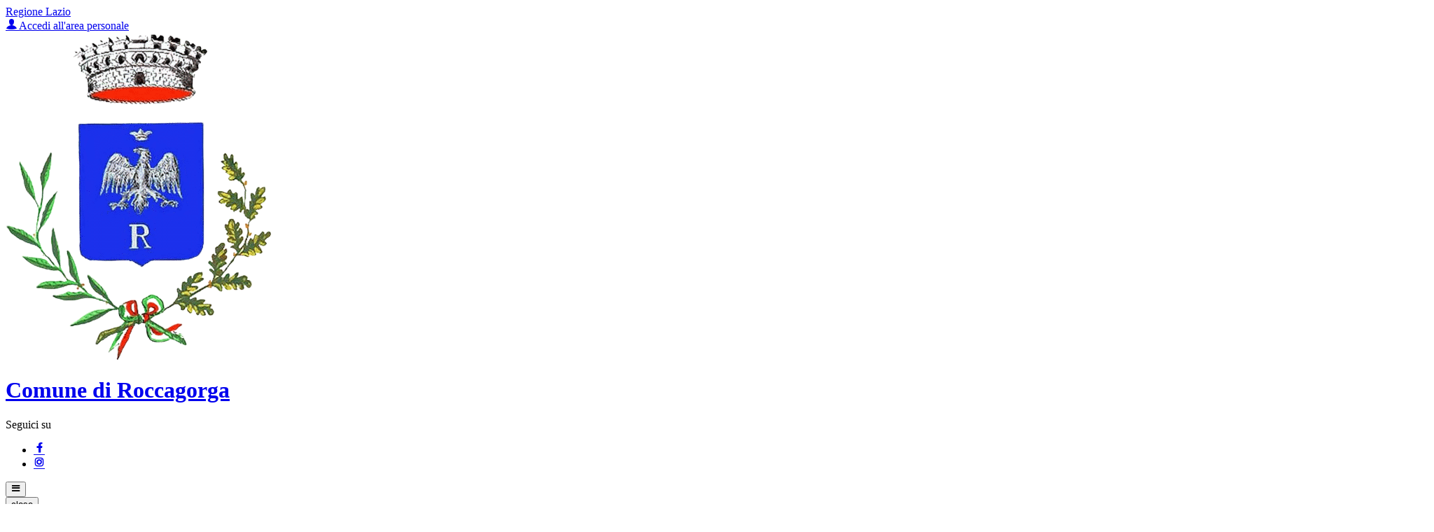

--- FILE ---
content_type: text/html; charset=UTF-8
request_url: https://comuneroccagorga.it/notizie/1565678/sostegno-familiari-lavoratori-sanita-vittime
body_size: 14265
content:
<!DOCTYPE html>
<html lang="it">
<head>
    <meta charset="utf-8">
    <meta http-equiv="X-UA-Compatible" content="IE=edge">
    <meta name="viewport" content="width=device-width, initial-scale=1">

    <!-- Smart App Banners -->
    <!-- Smart App Banner IOs -->

<!-- Android -->

    <!-- CSRF Token -->
    <meta name="csrf-token" content="RoITQPexnAQoKhdg51iH1AQ6FUZKzo6oA2VW7PP2">
        <meta property="og:url" content="https://comuneroccagorga.it/notizie/1565678/sostegno-familiari-lavoratori-sanita-vittime"/>
    <meta property="og:type" content="article"/>
    <meta property="og:title" content="Sostegno ai familiari dei lavoratori della sanità vittime del Covid-19: scadenza presentazione domande 4 marzo 203"/>
    <meta property="og:description" content="L&#039;INAIL erogherà la speciale elargizione economica una tantum, in base all’accordo di collaborazione sottoscritto il 29 dicembre con il Dipartimento per le politiche della famiglia della Presidenza del Consiglio"/>
    <meta property="og:image:width" content="2000"/>
    <meta property="og:image:height" content="1228"/>
    <meta property="og:image" content="https://mycity.s3.sbg.io.cloud.ovh.net/2116462/medico-2.jpg"/>
    <meta property="og:locale" content="it_IT"/>
    <meta property="fb:app_id" content="1756472218011816"/>
    <meta name="description" content="L&#039;INAIL erogherà la speciale elargizione economica una tantum, in base all’accordo di collaborazione sottoscritto il 29 dicembre con il Dipartimento per le politiche della famiglia della Presidenza del Consiglio">

    <title>            
                        Sostegno ai familiari dei lavoratori della sanità vittime del Covid-19: scadenza presentazione domande 4 marzo 203
 | Comune di Roccagorga 
            </title>
    <!-- IE -->
    <script src="//cdnjs.cloudflare.com/polyfill/v2/polyfill.min.js" defer integrity="sha384-1VSQy5k+QwdaUkm5HnEi7c51pl417Wh8qB0FK/9YT1nYBm9yJtOGe271k0a1Oi2C" crossorigin="anonymous" async></script>

    <script src="/js/manifest.js?id=5f57a76db7bef139dd5f68a2f43efbca" defer></script>
    <script src="/js/vendor.js?id=51393c43603619bb4dc3428991cdd7b4" defer></script>

    <script src="/js/frontend/agid3/layout.js?id=f0eace7115ea7d889462d7609bd7f5d8" defer></script>
    <script src="/js/frontend/agid3/share.js?id=d9eeddecf17d77fd61cc95214baa8bfb" defer></script>

    
    

            <script nonce="uh4ALycFoXnZwaaPRjKIuPOzfkrIskhm">
            function googleTranslateElementInit() {
                new google.translate.TranslateElement({pageLanguage: 'it', includedLanguages: 'de,en,es,fr,ru,ar,zh-CN', layout: google.translate.TranslateElement.InlineLayout.SIMPLE}, 'google_translate_element');
            }
        </script><script src="//translate.google.com/translate_a/element.js?cb=googleTranslateElementInit"></script>
    
        <script type="text/javascript" src="/js/frontend/agid3/picturefill.min.js?id=a57967843d241f52e12b8689eb668f48" defer></script>
<script type="text/javascript" src="/js/frontend/agid3/lightgallery-all.min.js?id=e78dcfc3dc0a567499f776c616fff03e" defer></script>
    
    <!-- Styles -->
    <link href="/css/frontend-agid3/prussia.css" rel="stylesheet">

    <link rel="icon" type="image/png" href="https://mycity.s3.sbg.io.cloud.ovh.net/1030154/20101209104506_Roccagorga-Stemma-removebg-preview.png">

    <link type="text/css" rel="stylesheet" href="https://comuneroccagorga.it/vendor/spid-auth/css/agid-spid-enter.min.1.0.0.css">
    <link href="https://comuneroccagorga.it/fontastic/styles.css" rel="stylesheet">
    <link href="https://comuneroccagorga.it/fonts/fabicon/fabicon.css" rel="stylesheet">
    <link href="https://comuneroccagorga.it/fonts/fabicon/lightgallery.css" rel="stylesheet">

</head>
<body class="roccagorga">
<div id="app">

    <!-- Cookie Banner -->
    
    <div class="it-header-wrapper it-header-sticky">
        <div class="it-header-slim-wrapper d-print-none">
            <div class="container">
                <div class="row">
                    <div class="col-12">
                        <div class="it-header-slim-wrapper-content">
                            <a class="navbar-brand" href="http://www.regione.lazio.it" target="_blank" title="Regione Lazio">Regione Lazio</a>
                                
                                <div class="header-slim-right-zone">
                                    
                                                                            <div class="translate-container">
                                            <div id="google_translate_element"></div>
                                        </div>
                                                                        
                                    <div class="it-access-top-wrapper">
                                                                                                                        <div class="col-auto desktop-login d-none d-lg-block">
                                                <a href="/login" title="Accedi"><span class="icon icon-user"></span> Accedi all'area personale</a>
                                            </div>
                                                                                                                </div>
                                </div>
                            </div>
                        </div>
                    </div>
                </div>
            </div>
            <div class="it-nav-wrapper">
                    <div class="it-header-center-wrapper">
                        <div class="container">
                            <div class="row">
                                <div class="col-12">
                                    <div class="it-header-center-content-wrapper">
                                        <div class="it-brand-wrapper">
                                            <a href="https://comuneroccagorga.it/home" title="Homepage">
                                                <img src="https://mycity.s3.sbg.io.cloud.ovh.net/1030154/20101209104506_Roccagorga-Stemma-removebg-preview.png" alt="Comune di Roccagorga" class="img-fluid stemma">
                                                <div class="it-brand-text">
                                                    <h1 class="no_toc">Comune di Roccagorga</h1>
                                                </div>
                                            </a>
                                        </div>
                                        <div class="it-right-zone d-print-none">
                                                                                            <div class="it-socials d-none d-md-flex">
                                                    <span class="d-md-block">Seguici su</span>
                                                    <ul>
                                                                                                                    <li>
                                                                <a href="https://www.facebook.com/Roccagorga" title="Facebook" aria-label="Facebook" target="_blank">
                                                                    <span class="icon icon-fb"></span>
                                                                </a>
                                                            </li>
                                                                                                                                                                                                                                                                                            <li>
                                                                <a href="https://www.instagram.com/comunediroccagorga" title="Instagram" aria-label="Instagram" target="_blank">
                                                                    <span class="icon icon-instagram"></span>
                                                                </a>
                                                            </li>
                                                                                                                                                                    </ul>
                                                </div>
                                            
                                            <search-widget
                                                modules="[]"
                                                scenario-id="1246"
                                                search-url="https://comuneroccagorga.it/api/v1/scenarios/1246/search"
                                                advanced-search-url="https://comuneroccagorga.it/ricerca-avanzata"
                                            ></search-widget>
                                    </div>
                                </div>
                            </div>
                        </div>
                    </div>
                </div>
                <div class="it-header-navbar-wrapper d-print-none">
                    <div class="container">
                        <div class="row">
                            <div class="col-12">
                                <nav class="navbar navbar-expand-lg has-megamenu" role="navigation" aria-label="Primary">
                                    <button class="custom-navbar-toggler" type="button" aria-controls="nav10" aria-expanded="false" aria-label="Toggle navigation" data-target="#nav10">
                                        <span class="icon icon-bars"></span>
                                    </button>
                                    <div class="navbar-collapsable" id="nav10">
                                        <div class="overlay"></div>
                                        <div class="close-div sr-only">
                                            <button class="btn close-menu" type="button"><span class="it-close"></span>close</button>
                                        </div>
                                        <div class="menu-wrapper">
                                            <ul class="navbar-nav main_menu">
                                                                                                
                                                                                                        <li class="nav-item">
                                                            <a target="_self"  class="nav-link " href="https://comuneroccagorga.it/menu/392183/comune" role="button"
                                                            aria-haspopup="true" aria-expanded="false" title="Vai alla pagina: Il Comune">
                                                                <span>Il Comune</span>
                                                            </a>
                                                        </li>
                                                                                                        <li class="nav-item">
                                                            <a target="_self"  class="nav-link " href="https://comuneroccagorga.it/menu/392449/uffici" role="button"
                                                            aria-haspopup="true" aria-expanded="false" title="Vai alla pagina: Uffici">
                                                                <span>Uffici</span>
                                                            </a>
                                                        </li>
                                                                                                        <li class="nav-item">
                                                            <a target="_self"  class="nav-link " href="https://comuneroccagorga.it/menu/393062/servizi-cittadino" role="button"
                                                            aria-haspopup="true" aria-expanded="false" title="Vai alla pagina: Servizi al Cittadino">
                                                                <span>Servizi al Cittadino</span>
                                                            </a>
                                                        </li>
                                                                                                        <li class="nav-item">
                                                            <a target="_self"  class="nav-link " href="https://comuneroccagorga.it/menu/393260/turismo" role="button"
                                                            aria-haspopup="true" aria-expanded="false" title="Vai alla pagina: Turismo">
                                                                <span>Turismo</span>
                                                            </a>
                                                        </li>
                                                                                                        <li class="nav-item">
                                                            <a target="_blank"  class="nav-link " href="https://roccagorga.consiglicloud.it/" role="button"
                                                            aria-haspopup="true" aria-expanded="false" title="Vai alla pagina: Consiglio Comunale (diretta)">
                                                                <span>Consiglio Comunale (diretta)</span>
                                                            </a>
                                                        </li>
                                                
                                                                                            </ul>

                                            <ul class="navbar-nav main_menu position-absolute" style="bottom:25px;">
                                                                                            <li class="mobile-login nav-item d-lg-none pl-4">
                                                    <a href="/login" title="login" class="btn btn-success">Accedi </a>
                                                </li>
                                                                                        </ul>
                                        </div>
                                    </div>
                                </nav>
                            </div>
                        </div>
                    </div>
                </div>
            </div>
    </div>

    
    
    
            <div class="container">
        
        <div class="row">
    <div class="col-lg-12 col-md-8 pb-4">
        <nav aria-label="breadcrumb">
            <ol class="breadcrumb">
                <li class="breadcrumb-item"><a href="https://comuneroccagorga.it/home" title="Vai alla Home">Home</a></li>
                <li class="breadcrumb-item" title="Vai alla pagina: Notizie"><a
                        href="/notizie">Notizie</a>
                </li>
                <li class="breadcrumb-item">Sostegno ai familiari dei lavoratori della sanità vittime del Covid-19: scadenza presentazione domande 4 marzo 203</li>
            </ol>
        </nav>
    </div>
</div>
<div class="row">
    <div class="col-lg-7">
        <h2 class="text-secondary">Sostegno ai familiari dei lavoratori della sanità vittime del Covid-19: scadenza presentazione domande 4 marzo 203</h2>
                    <p>L'INAIL erogherà la speciale elargizione economica una tantum, in base all’accordo di collaborazione sottoscritto il 29 dicembre con il Dipartimento per le politiche della famiglia della Presidenza del Consiglio</p>
                
        <div class="row">
            <div class="col-md-4">
                <small>Data di pubblicazione:</small><br>
                <span class="fw-bold">
                                            20
                        Febbraio
                        2023
                                    </span> 
            </div>
        </div>
        
        
    </div>
    
    <div class="col-lg-3 offset-lg-2">
        <div class="row">
    <div class="share-container offset-xl-4 col-7 col-sm-4 col-lg-12 col-xl-8">
        <social-agid-three
                :can-like="0" like-url="https://comuneroccagorga.it/api/internals/frontend/scenarios/1246/news/1565678/like"
                unlike-url="https://comuneroccagorga.it/api/internals/frontend/scenarios/1246/news/1565678/unlike"
                original-status=""
                original-counter="0"
                share-counter="0"
                :visibility="false"
                :contents="{&quot;id&quot;:1565678,&quot;scenario_id&quot;:1246,&quot;infoable_type&quot;:&quot;App\\Models\\Cms\\NewsInfoable&quot;,&quot;infoable_id&quot;:254697,&quot;title&quot;:&quot;Sostegno ai familiari dei lavoratori della sanit\u00e0 vittime del Covid-19: scadenza presentazione domande 4 marzo 203&quot;,&quot;permalink&quot;:&quot;sostegno-familiari-lavoratori-sanita-vittime&quot;,&quot;version_number&quot;:&quot;280&quot;,&quot;app_visibility&quot;:false,&quot;site_visibility&quot;:true,&quot;turist_visibility&quot;:false,&quot;drafting_status&quot;:null,&quot;publish_date&quot;:&quot;2023-02-20T08:50:46.000000Z&quot;,&quot;unpublish_date&quot;:null,&quot;cloned_from&quot;:null,&quot;abstract&quot;:&quot;L&#039;INAIL erogher\u00e0 la speciale elargizione economica una tantum, in base all\u2019accordo di collaborazione sottoscritto il 29 dicembre con il Dipartimento per le politiche della famiglia della Presidenza del Consiglio&quot;,&quot;body&quot;:&quot;&lt;div class=\&quot;text-justify clearfix\&quot;&gt;\r\n&lt;p&gt;Con una nota, l&amp;#39;INAIL ha reso noto che&amp;nbsp;i &lt;strong&gt;familiari dei medici e dei professionisti del settore sanitario, degli assistenti sociali e degli operatori socio-sanitari vittime del Covid-19&lt;\/strong&gt; hanno tempo fino al prossimo &lt;strong&gt;4 marzo&lt;\/strong&gt; per presentare la &lt;strong&gt;domanda per ricevere la speciale elargizione economica una tantum&lt;\/strong&gt; prevista dall&amp;rsquo;art.22 bis del DL 18\/2020, convertito con modificazioni dalla legge 27\/2020 e successivamente modificato dall&amp;rsquo;art.31 del DL 17\/2022.&lt;\/p&gt;\r\n\r\n&lt;h2&gt;&lt;strong&gt;Presentazione domande&lt;\/strong&gt;&lt;\/h2&gt;\r\n\r\n&lt;p&gt;Le&amp;nbsp;domande devono essere presentate sul sito dell&amp;rsquo;Istituto attraverso il servizio online &amp;ldquo;&lt;em&gt;Speciale elargizione familiari vittime Covid-19&lt;\/em&gt;&amp;rdquo; e devono riguardare i &lt;strong&gt;decessi avvenuti entro il 28 dicembre 2022&lt;\/strong&gt; per effetto diretto o come concausa del contagio da Covid-19 contratto nel periodo di emergenza, compreso tra il 31 gennaio 2020 e il 31 marzo 2022.&lt;\/p&gt;\r\n\r\n&lt;p&gt;La domanda pu&amp;ograve; essere presentata singolarmente da ciascun beneficiario, cumulativamente da uno dei familiari munito di apposita delega o da un soggetto terzo, in qualit&amp;agrave; di rappresentante legale o delegato del familiare.&lt;\/p&gt;\r\n\r\n&lt;p&gt;Alla speciale elargizione si provvede attraverso le &lt;strong&gt;risorse del Fondo istituito presso la Presidenza del Consiglio dei ministri&lt;\/strong&gt;, con una dotazione finanziaria di &lt;strong&gt;15 milioni di euro&lt;\/strong&gt;.&lt;\/p&gt;\r\n\r\n&lt;p&gt;Le modalit&amp;agrave; di presentazione della domanda e le informazioni sulla documentazione da allegare sono precisate nella &lt;a href=\&quot;https:\/\/www.inail.it\/cs\/internet\/atti-e-documenti\/note-e-provvedimenti\/circolari\/circolare-n-1-del-3-gennaio-2023.html\&quot; target=\&quot;_blank\&quot;&gt;circolare Inail n. 1 del 3 gennaio 2023&lt;\/a&gt;.&lt;\/p&gt;\r\n\r\n&lt;p&gt;Ulteriori richieste di informazioni e assistenza possono essere inoltrate attraverso il servizio &amp;ldquo;Inail risponde&amp;rdquo;.&lt;\/p&gt;\r\n&lt;\/div&gt;\r\n\r\n&lt;p&gt;&lt;em&gt;Fonte:&amp;nbsp;&lt;\/em&gt;&lt;a href=\&quot;https:\/\/www.omniadelsindaco.it\/prodotto\/postit\&quot;&gt;&lt;em&gt;Omnia del Sindaco&lt;\/em&gt;&lt;\/a&gt;&lt;\/p&gt;&quot;,&quot;created_by&quot;:null,&quot;updated_by&quot;:null,&quot;deleted_by&quot;:null,&quot;created_at&quot;:&quot;2023-02-20T08:50:46.000000Z&quot;,&quot;updated_at&quot;:&quot;2023-08-29T13:48:19.000000Z&quot;,&quot;deleted_at&quot;:null,&quot;parent_id&quot;:null,&quot;order&quot;:141,&quot;icon&quot;:null,&quot;highlighed_app&quot;:null,&quot;unhighlighed_app&quot;:null,&quot;highlighed_site&quot;:null,&quot;unhighlighed_site&quot;:null,&quot;highlighed_turist&quot;:null,&quot;unhighlighed_turist&quot;:null,&quot;evidence_site&quot;:null,&quot;uncompleted&quot;:0,&quot;imported_by&quot;:null,&quot;order_highlighed_site&quot;:0,&quot;order_highlighed_app&quot;:0,&quot;order_highlighed_turist&quot;:0,&quot;pinned&quot;:0,&quot;image_thumb_url&quot;:&quot;https:\/\/mycity.s3.sbg.io.cloud.ovh.net\/2116462\/conversions\/medico-2-thumb.jpg&quot;,&quot;image_thumb_only_url&quot;:null,&quot;image_url&quot;:&quot;https:\/\/mycity.s3.sbg.io.cloud.ovh.net\/2116462\/medico-2.jpg&quot;,&quot;info_alias&quot;:&quot;news&quot;,&quot;info_alias_translation&quot;:&quot;Notizia&quot;,&quot;info_icon_class&quot;:&quot;cms-notizie&quot;,&quot;share_url&quot;:&quot;https:\/\/comuneroccagorga.it\/notizie\/1565678\/sostegno-familiari-lavoratori-sanita-vittime&quot;,&quot;infoable&quot;:{&quot;list_in_scenario&quot;:1},&quot;persons&quot;:[],&quot;image&quot;:[{&quot;id&quot;:2116462,&quot;model_id&quot;:1565678,&quot;model_type&quot;:&quot;App\\Models\\Cms\\News&quot;,&quot;collection_name&quot;:&quot;default&quot;,&quot;name&quot;:&quot;image&quot;,&quot;file_name&quot;:&quot;medico-2.jpg&quot;,&quot;mime_type&quot;:&quot;image\/jpeg&quot;,&quot;disk&quot;:&quot;media_ovh&quot;,&quot;size&quot;:207241,&quot;manipulations&quot;:[],&quot;custom_properties&quot;:{&quot;generated_conversions&quot;:{&quot;thumb&quot;:true}},&quot;order_column&quot;:1502462,&quot;created_at&quot;:&quot;2023-02-20T08:50:48.000000Z&quot;,&quot;updated_at&quot;:&quot;2023-02-20T08:50:51.000000Z&quot;,&quot;deleted_at&quot;:null,&quot;tags&quot;:null,&quot;responsive_images&quot;:[],&quot;conversions_disk&quot;:&quot;media_ovh&quot;,&quot;uuid&quot;:&quot;2f31e433-4f4b-43e0-a108-dcb3e6bd1594&quot;,&quot;attachment_group_id&quot;:null,&quot;visibility&quot;:1,&quot;expiration_date&quot;:null,&quot;url&quot;:&quot;https:\/\/mycity.s3.sbg.io.cloud.ovh.net\/2116462\/medico-2.jpg&quot;,&quot;thumb_url&quot;:&quot;https:\/\/mycity.s3.sbg.io.cloud.ovh.net\/2116462\/conversions\/medico-2-thumb.jpg&quot;,&quot;human_readable_mime_type&quot;:&quot;JPG&quot;}],&quot;parent&quot;:null,&quot;scenario&quot;:{&quot;id&quot;:1246,&quot;site_name&quot;:&quot;Comune di Roccagorga&quot;,&quot;name&quot;:&quot;Roccagorga&quot;,&quot;name_prefix&quot;:&quot;Comune di&quot;,&quot;url&quot;:&quot;comuneroccagorga.it&quot;,&quot;external_home_link&quot;:null,&quot;description&quot;:null,&quot;address&quot;:&quot;&lt;p&gt;Indirizzo: Via XXVIII Maggio 2, 04010&amp;nbsp;Roccagorga (LT)&lt;\/p&gt;\r\n\r\n&lt;p&gt;&lt;a href=\&quot;http:\/\/comuneroccagorga.it\/istanze-online\/istanza-dettaglio\/459717\&quot;&gt;Feedback Accessibilit&amp;agrave;&lt;\/a&gt;&lt;\/p&gt;\r\n\r\n&lt;p&gt;&lt;a href=\&quot;https:\/\/form.agid.gov.it\/view\/cbad2a3f-af61-4fa2-a072-ed10427d817b\&quot;&gt;Obiettivi di Accessibilit&amp;agrave;&lt;\/a&gt;&lt;\/p&gt;&quot;,&quot;zip_code&quot;:&quot;04010&quot;,&quot;province_id&quot;:31,&quot;latitude&quot;:null,&quot;longitude&quot;:null,&quot;cadastre_code&quot;:&quot;H413&quot;,&quot;phone&quot;:&quot;077396081&quot;,&quot;fax&quot;:null,&quot;population&quot;:4265,&quot;email&quot;:&quot;protocollogenerale@comuneroccagorga.telecompost.it&quot;,&quot;pec&quot;:&quot;protocollogenerale@comuneroccagorga.telecompost.it&quot;,&quot;iban&quot;:null,&quot;location_address&quot;:null,&quot;is_active&quot;:1,&quot;type&quot;:1,&quot;facebook_url&quot;:&quot;Roccagorga&quot;,&quot;youtube_url&quot;:null,&quot;twitter_url&quot;:null,&quot;requested_ig_permission&quot;:null,&quot;instagram_url&quot;:&quot;comunediroccagorga&quot;,&quot;telegram_url&quot;:null,&quot;whatsapp_url&quot;:null,&quot;fiscal_code&quot;:&quot;80004390599&quot;,&quot;vat_code&quot;:&quot;00087890596&quot;,&quot;deeplink&quot;:&quot;mycity:\/\/&quot;,&quot;ios_app&quot;:&quot;&quot;,&quot;android_app&quot;:&quot;&quot;,&quot;app_enabled&quot;:&quot;0&quot;,&quot;multicomune_enabled&quot;:1,&quot;site_enabled&quot;:&quot;1&quot;,&quot;web_style&quot;:&quot;agid3&quot;,&quot;web_color&quot;:&quot;prussia&quot;,&quot;app_color&quot;:&quot;prussia&quot;,&quot;app_name&quot;:&quot;MyCity&quot;,&quot;landing_is_enabled&quot;:0,&quot;landing_show_app_banner&quot;:0,&quot;landing_tourist_site_url&quot;:&quot;&quot;,&quot;landing_tourist_site_color&quot;:&quot;#000000&quot;,&quot;privacy_policy_last_update&quot;:&quot;2025-09-23 10:55:08&quot;,&quot;privacy_policy&quot;:null,&quot;privacy_app&quot;:&quot;&lt;p align=\&quot;center\&quot; style=\&quot;margin:6pt 0cm 0.0001pt; -webkit-text-stroke-width:0px; text-align:center\&quot;&gt;&lt;span style=\&quot;font-size:10pt\&quot;&gt;&lt;span style=\&quot;font-family:&amp;quot;Times New Roman&amp;quot;, serif\&quot;&gt;&lt;span style=\&quot;caret-color:#000000\&quot;&gt;&lt;span style=\&quot;color:#000000\&quot;&gt;&lt;span style=\&quot;font-style:normal\&quot;&gt;&lt;span style=\&quot;font-variant-caps:normal\&quot;&gt;&lt;span style=\&quot;font-weight:normal\&quot;&gt;&lt;span style=\&quot;letter-spacing:normal\&quot;&gt;&lt;span style=\&quot;orphans:auto\&quot;&gt;&lt;span style=\&quot;text-transform:none\&quot;&gt;&lt;span style=\&quot;white-space:normal\&quot;&gt;&lt;span style=\&quot;widows:auto\&quot;&gt;&lt;span style=\&quot;word-spacing:0px\&quot;&gt;&lt;span style=\&quot;-webkit-text-size-adjust:auto\&quot;&gt;&lt;span style=\&quot;text-decoration:none\&quot;&gt;&lt;b&gt;&lt;span style=\&quot;font-size:16pt\&quot;&gt;&lt;span style=\&quot;font-family:Arial, sans-serif\&quot;&gt;&lt;span style=\&quot;color:black\&quot;&gt;Informativa sulla Privacy - MyCity&lt;\/span&gt;&lt;\/span&gt;&lt;\/span&gt;&lt;\/b&gt;&lt;\/span&gt;&lt;\/span&gt;&lt;\/span&gt;&lt;\/span&gt;&lt;\/span&gt;&lt;\/span&gt;&lt;\/span&gt;&lt;\/span&gt;&lt;\/span&gt;&lt;\/span&gt;&lt;\/span&gt;&lt;\/span&gt;&lt;\/span&gt;&lt;\/span&gt;&lt;\/span&gt;&lt;\/p&gt;\n\n&lt;p align=\&quot;center\&quot; style=\&quot;margin:6pt 0cm 0.0001pt; -webkit-text-stroke-width:0px; text-align:center\&quot;&gt;&lt;span style=\&quot;font-size:10pt\&quot;&gt;&lt;span style=\&quot;font-family:&amp;quot;Times New Roman&amp;quot;, serif\&quot;&gt;&lt;span style=\&quot;caret-color:#000000\&quot;&gt;&lt;span style=\&quot;color:#000000\&quot;&gt;&lt;span style=\&quot;font-style:normal\&quot;&gt;&lt;span style=\&quot;font-variant-caps:normal\&quot;&gt;&lt;span style=\&quot;font-weight:normal\&quot;&gt;&lt;span style=\&quot;letter-spacing:normal\&quot;&gt;&lt;span style=\&quot;orphans:auto\&quot;&gt;&lt;span style=\&quot;text-transform:none\&quot;&gt;&lt;span style=\&quot;white-space:normal\&quot;&gt;&lt;span style=\&quot;widows:auto\&quot;&gt;&lt;span style=\&quot;word-spacing:0px\&quot;&gt;&lt;span style=\&quot;-webkit-text-size-adjust:auto\&quot;&gt;&lt;span style=\&quot;text-decoration:none\&quot;&gt;&lt;i&gt;&lt;span style=\&quot;font-size:12pt\&quot;&gt;&lt;span style=\&quot;font-family:Arial, sans-serif\&quot;&gt;&lt;span style=\&quot;color:black\&quot;&gt;A norma del Regolamento UE 679\/2016 e&lt;\/span&gt;&lt;\/span&gt;&lt;\/span&gt;&lt;\/i&gt;&lt;\/span&gt;&lt;\/span&gt;&lt;\/span&gt;&lt;\/span&gt;&lt;\/span&gt;&lt;\/span&gt;&lt;\/span&gt;&lt;\/span&gt;&lt;\/span&gt;&lt;\/span&gt;&lt;\/span&gt;&lt;\/span&gt;&lt;\/span&gt;&lt;\/span&gt;&lt;\/span&gt;&lt;\/p&gt;\n\n&lt;p align=\&quot;center\&quot; class=\&quot;MsoBodyText2\&quot; style=\&quot;margin:0cm 0cm 6pt; -webkit-text-stroke-width:0px; text-align:center\&quot;&gt;&lt;span style=\&quot;font-size:8pt\&quot;&gt;&lt;span style=\&quot;font-family:HelveticaBQ-Light\&quot;&gt;&lt;span style=\&quot;caret-color:#000000\&quot;&gt;&lt;span style=\&quot;color:#000000\&quot;&gt;&lt;span style=\&quot;font-style:normal\&quot;&gt;&lt;span style=\&quot;font-variant-caps:normal\&quot;&gt;&lt;span style=\&quot;font-weight:normal\&quot;&gt;&lt;span style=\&quot;letter-spacing:normal\&quot;&gt;&lt;span style=\&quot;orphans:auto\&quot;&gt;&lt;span style=\&quot;text-transform:none\&quot;&gt;&lt;span style=\&quot;white-space:normal\&quot;&gt;&lt;span style=\&quot;widows:auto\&quot;&gt;&lt;span style=\&quot;word-spacing:0px\&quot;&gt;&lt;span style=\&quot;-webkit-text-size-adjust:auto\&quot;&gt;&lt;span style=\&quot;text-decoration:none\&quot;&gt;&lt;i&gt;&lt;span style=\&quot;font-size:12pt\&quot;&gt;&lt;span style=\&quot;font-family:Arial, sans-serif\&quot;&gt;&lt;span style=\&quot;color:black\&quot;&gt;del Codice della Privacy italiano, come da ultimo modificato dal d.lgs. 101\/2018&lt;\/span&gt;&lt;\/span&gt;&lt;\/span&gt;&lt;\/i&gt;&lt;\/span&gt;&lt;\/span&gt;&lt;\/span&gt;&lt;\/span&gt;&lt;\/span&gt;&lt;\/span&gt;&lt;\/span&gt;&lt;\/span&gt;&lt;\/span&gt;&lt;\/span&gt;&lt;\/span&gt;&lt;\/span&gt;&lt;\/span&gt;&lt;\/span&gt;&lt;\/span&gt;&lt;\/p&gt;\n\n&lt;p class=\&quot;MsoBodyText2\&quot; style=\&quot;margin:18pt 0cm 6pt; -webkit-text-stroke-width:0px; text-align:justify\&quot;&gt;&lt;span style=\&quot;font-size:8pt\&quot;&gt;&lt;span style=\&quot;font-family:HelveticaBQ-Light\&quot;&gt;&lt;span style=\&quot;caret-color:#000000\&quot;&gt;&lt;span style=\&quot;color:#000000\&quot;&gt;&lt;span style=\&quot;font-style:normal\&quot;&gt;&lt;span style=\&quot;font-variant-caps:normal\&quot;&gt;&lt;span style=\&quot;font-weight:normal\&quot;&gt;&lt;span style=\&quot;letter-spacing:normal\&quot;&gt;&lt;span style=\&quot;orphans:auto\&quot;&gt;&lt;span style=\&quot;text-transform:none\&quot;&gt;&lt;span style=\&quot;white-space:normal\&quot;&gt;&lt;span style=\&quot;widows:auto\&quot;&gt;&lt;span style=\&quot;word-spacing:0px\&quot;&gt;&lt;span style=\&quot;-webkit-text-size-adjust:auto\&quot;&gt;&lt;span style=\&quot;text-decoration:none\&quot;&gt;&lt;span style=\&quot;font-size:10pt\&quot;&gt;&lt;span style=\&quot;font-family:Arial, sans-serif\&quot;&gt;La&amp;nbsp;titolarit&amp;agrave; di questo trattamento &amp;egrave; dell&amp;rsquo;Amministrazione Comunale. Il trattamento sar&amp;agrave; eseguito sotto la responsabilit&amp;agrave; diretta di soggetti appositamente designati a mente dell&amp;rsquo;art. 2 quatordecies del Codice della Privacy italiano.&lt;\/span&gt;&lt;\/span&gt;&lt;\/span&gt;&lt;\/span&gt;&lt;\/span&gt;&lt;\/span&gt;&lt;\/span&gt;&lt;\/span&gt;&lt;\/span&gt;&lt;\/span&gt;&lt;\/span&gt;&lt;\/span&gt;&lt;\/span&gt;&lt;\/span&gt;&lt;\/span&gt;&lt;\/span&gt;&lt;\/span&gt;&lt;\/p&gt;\n\n&lt;p class=\&quot;MsoBodyText2\&quot; style=\&quot;margin:6pt 0cm; -webkit-text-stroke-width:0px; text-align:justify\&quot;&gt;&lt;span style=\&quot;font-size:8pt\&quot;&gt;&lt;span style=\&quot;font-family:HelveticaBQ-Light\&quot;&gt;&lt;span style=\&quot;caret-color:#000000\&quot;&gt;&lt;span style=\&quot;color:#000000\&quot;&gt;&lt;span style=\&quot;font-style:normal\&quot;&gt;&lt;span style=\&quot;font-variant-caps:normal\&quot;&gt;&lt;span style=\&quot;font-weight:normal\&quot;&gt;&lt;span style=\&quot;letter-spacing:normal\&quot;&gt;&lt;span style=\&quot;orphans:auto\&quot;&gt;&lt;span style=\&quot;text-transform:none\&quot;&gt;&lt;span style=\&quot;white-space:normal\&quot;&gt;&lt;span style=\&quot;widows:auto\&quot;&gt;&lt;span style=\&quot;word-spacing:0px\&quot;&gt;&lt;span style=\&quot;-webkit-text-size-adjust:auto\&quot;&gt;&lt;span style=\&quot;text-decoration:none\&quot;&gt;&lt;span style=\&quot;font-size:10pt\&quot;&gt;&lt;span style=\&quot;font-family:Arial, sans-serif\&quot;&gt;Questa Amministrazione ha nominato un&amp;nbsp;&lt;b&gt;&lt;i&gt;&lt;u&gt;Responsabile Comunale della Protezione dei Dati Personali&lt;\/u&gt;&lt;\/i&gt;&lt;\/b&gt;, a cui gli interessati possono rivolgersi per tutte le questioni relative al trattamento dei loro dati personali e all&amp;rsquo;esercizio dei loro diritti derivanti dalla normativa nazionale e comunitaria in materia di protezione dei dati personali.&amp;nbsp;&lt;\/span&gt;&lt;\/span&gt;&lt;\/span&gt;&lt;\/span&gt;&lt;\/span&gt;&lt;\/span&gt;&lt;\/span&gt;&lt;\/span&gt;&lt;\/span&gt;&lt;\/span&gt;&lt;\/span&gt;&lt;\/span&gt;&lt;\/span&gt;&lt;\/span&gt;&lt;\/span&gt;&lt;\/span&gt;&lt;\/span&gt;&lt;b&gt;&lt;u&gt;I dati di contatto del RPD sono disponibili nella sezione Amministrazione Trasparente, presenti sul sito istituzionale di codesta Amministrazione&lt;\/u&gt;&lt;\/b&gt;&lt;\/p&gt;\n\n&lt;p class=\&quot;MsoBodyText2\&quot; style=\&quot;margin:6pt 0cm; -webkit-text-stroke-width:0px; text-align:justify\&quot;&gt;&lt;span style=\&quot;font-size:8pt\&quot;&gt;&lt;span style=\&quot;font-family:HelveticaBQ-Light\&quot;&gt;&lt;span style=\&quot;caret-color:#000000\&quot;&gt;&lt;span style=\&quot;color:#000000\&quot;&gt;&lt;span style=\&quot;font-style:normal\&quot;&gt;&lt;span style=\&quot;font-variant-caps:normal\&quot;&gt;&lt;span style=\&quot;font-weight:normal\&quot;&gt;&lt;span style=\&quot;letter-spacing:normal\&quot;&gt;&lt;span style=\&quot;orphans:auto\&quot;&gt;&lt;span style=\&quot;text-transform:none\&quot;&gt;&lt;span style=\&quot;white-space:normal\&quot;&gt;&lt;span style=\&quot;widows:auto\&quot;&gt;&lt;span style=\&quot;word-spacing:0px\&quot;&gt;&lt;span style=\&quot;-webkit-text-size-adjust:auto\&quot;&gt;&lt;span style=\&quot;text-decoration:none\&quot;&gt;&lt;span style=\&quot;font-size:10pt\&quot;&gt;&lt;span style=\&quot;font-family:Arial, sans-serif\&quot;&gt;Le categorie di dati personali oggetto dei trattamenti di codesta Amministrazione sono: n&lt;\/span&gt;&lt;\/span&gt;&lt;span style=\&quot;font-size:9pt\&quot;&gt;&lt;span style=\&quot;font-family:Arial, sans-serif\&quot;&gt;ominativo, indirizzo o altri elementi di identificazione personale, sesso m\/f&lt;\/span&gt;&lt;\/span&gt;&lt;span style=\&quot;font-size:10pt\&quot;&gt;&lt;span style=\&quot;font-family:Arial, sans-serif\&quot;&gt;c&lt;\/span&gt;&lt;\/span&gt;&lt;span style=\&quot;font-size:9pt\&quot;&gt;&lt;span style=\&quot;font-family:Arial, sans-serif\&quot;&gt;odice fiscale ed altri numeri di identificazione personale, dati di contatto e comunicazione, indirizzo e-mail, abitudini di vita e di consumo, argomenti di interesse,&amp;nbsp;&lt;\/span&gt;&lt;\/span&gt;&lt;span style=\&quot;font-size:9pt\&quot;&gt;&lt;span style=\&quot;font-family:Arial, sans-serif\&quot;&gt;beni, propriet&amp;agrave;, possesso,&lt;\/span&gt;&lt;\/span&gt;&lt;span style=\&quot;font-size:9pt\&quot;&gt;&lt;span style=\&quot;font-family:Arial, sans-serif\&quot;&gt;dati relativi alla famiglia o a situazioni personali.&lt;\/span&gt;&lt;\/span&gt;&lt;\/span&gt;&lt;\/span&gt;&lt;\/span&gt;&lt;\/span&gt;&lt;\/span&gt;&lt;\/span&gt;&lt;\/span&gt;&lt;\/span&gt;&lt;\/span&gt;&lt;\/span&gt;&lt;\/span&gt;&lt;\/span&gt;&lt;\/span&gt;&lt;\/span&gt;&lt;\/span&gt;&lt;\/p&gt;\n\n&lt;p class=\&quot;MsoBodyText2\&quot; style=\&quot;margin:6pt 0cm; -webkit-text-stroke-width:0px; text-align:justify\&quot;&gt;&lt;span style=\&quot;font-size:8pt\&quot;&gt;&lt;span style=\&quot;font-family:HelveticaBQ-Light\&quot;&gt;&lt;span style=\&quot;caret-color:#000000\&quot;&gt;&lt;span style=\&quot;color:#000000\&quot;&gt;&lt;span style=\&quot;font-style:normal\&quot;&gt;&lt;span style=\&quot;font-variant-caps:normal\&quot;&gt;&lt;span style=\&quot;font-weight:normal\&quot;&gt;&lt;span style=\&quot;letter-spacing:normal\&quot;&gt;&lt;span style=\&quot;orphans:auto\&quot;&gt;&lt;span style=\&quot;text-transform:none\&quot;&gt;&lt;span style=\&quot;white-space:normal\&quot;&gt;&lt;span style=\&quot;widows:auto\&quot;&gt;&lt;span style=\&quot;word-spacing:0px\&quot;&gt;&lt;span style=\&quot;-webkit-text-size-adjust:auto\&quot;&gt;&lt;span style=\&quot;text-decoration:none\&quot;&gt;&lt;span style=\&quot;font-size:10pt\&quot;&gt;&lt;span style=\&quot;font-family:Arial, sans-serif\&quot;&gt;I dati sono trattati per finalit&amp;agrave; istituzionali&lt;\/span&gt;&lt;\/span&gt;&lt;\/span&gt;&lt;\/span&gt;&lt;\/span&gt;&lt;\/span&gt;&lt;\/span&gt;&lt;\/span&gt;&lt;\/span&gt;&lt;\/span&gt;&lt;\/span&gt;&lt;\/span&gt;&lt;\/span&gt;&lt;\/span&gt;&lt;\/span&gt;&lt;\/span&gt;&lt;\/span&gt;&lt;\/p&gt;\n\n&lt;p class=\&quot;MsoBodyText2\&quot; style=\&quot;margin:6pt 0cm; -webkit-text-stroke-width:0px; text-align:justify\&quot;&gt;&lt;span style=\&quot;font-size:8pt\&quot;&gt;&lt;span style=\&quot;font-family:HelveticaBQ-Light\&quot;&gt;&lt;span style=\&quot;caret-color:#000000\&quot;&gt;&lt;span style=\&quot;color:#000000\&quot;&gt;&lt;span style=\&quot;font-style:normal\&quot;&gt;&lt;span style=\&quot;font-variant-caps:normal\&quot;&gt;&lt;span style=\&quot;font-weight:normal\&quot;&gt;&lt;span style=\&quot;letter-spacing:normal\&quot;&gt;&lt;span style=\&quot;orphans:auto\&quot;&gt;&lt;span style=\&quot;text-transform:none\&quot;&gt;&lt;span style=\&quot;white-space:normal\&quot;&gt;&lt;span style=\&quot;widows:auto\&quot;&gt;&lt;span style=\&quot;word-spacing:0px\&quot;&gt;&lt;span style=\&quot;-webkit-text-size-adjust:auto\&quot;&gt;&lt;span style=\&quot;text-decoration:none\&quot;&gt;&lt;span style=\&quot;font-size:10pt\&quot;&gt;&lt;span style=\&quot;font-family:Arial, sans-serif\&quot;&gt;I dati sono trattati in&amp;nbsp;&lt;b&gt;&lt;i&gt;&lt;u&gt;modalit&amp;agrave;&lt;\/u&gt;&lt;\/i&gt;&lt;\/b&gt;:&lt;\/span&gt;&lt;\/span&gt;&lt;\/span&gt;&lt;\/span&gt;&lt;\/span&gt;&lt;\/span&gt;&lt;\/span&gt;&lt;\/span&gt;&lt;\/span&gt;&lt;\/span&gt;&lt;\/span&gt;&lt;\/span&gt;&lt;\/span&gt;&lt;\/span&gt;&lt;\/span&gt;&lt;\/span&gt;&lt;\/span&gt;&lt;\/p&gt;\n\n&lt;ul&gt;\n\t&lt;li class=\&quot;MsoBodyText2\&quot; style=\&quot;margin-top:6.0pt; margin-right:0cm; margin-bottom:6.0pt; text-align:justify; margin:6pt 0cm 0.0001pt\&quot;&gt;&lt;span style=\&quot;font-size:8pt\&quot;&gt;&lt;span style=\&quot;tab-stops:35.4pt\&quot;&gt;&lt;span style=\&quot;font-family:HelveticaBQ-Light\&quot;&gt;&lt;b&gt;&lt;u&gt;&lt;span style=\&quot;font-size:10pt\&quot;&gt;&lt;span style=\&quot;font-family:Arial, sans-serif\&quot;&gt;Cartacea&lt;\/span&gt;&lt;\/span&gt;&lt;\/u&gt;&lt;\/b&gt;&lt;span style=\&quot;font-size:10pt\&quot;&gt;&lt;span style=\&quot;font-family:Arial, sans-serif\&quot;&gt;e quindi sono raccolti in schedari debitamente custoditi con acceso riservato al solo personale appositamente designato; l&amp;rsquo;ubicazione di questi archivi cartacei &amp;egrave; presso gli uffici comunali.&lt;\/span&gt;&lt;\/span&gt;&lt;\/span&gt;&lt;\/span&gt;&lt;\/span&gt;&lt;\/li&gt;\n\t&lt;li class=\&quot;MsoBodyText2\&quot; style=\&quot;margin-top:6.0pt; margin-right:0cm; margin-bottom:6.0pt; text-align:justify; margin:6pt 0cm 0.0001pt\&quot;&gt;&lt;span style=\&quot;font-size:8pt\&quot;&gt;&lt;span style=\&quot;tab-stops:35.4pt\&quot;&gt;&lt;span style=\&quot;font-family:HelveticaBQ-Light\&quot;&gt;&lt;b&gt;&lt;u&gt;&lt;span style=\&quot;font-size:10pt\&quot;&gt;&lt;span style=\&quot;font-family:Arial, sans-serif\&quot;&gt;Informatica,&lt;\/span&gt;&lt;\/span&gt;&lt;\/u&gt;&lt;\/b&gt;&lt;span style=\&quot;font-size:10pt\&quot;&gt;&lt;span style=\&quot;font-family:Arial, sans-serif\&quot;&gt;mediante memorizzazione in un apposito data-base, gestito con apposite procedure informatiche. L&amp;rsquo;accesso a questi dati &amp;egrave; riservato al solo personale appositamente designato. Sia la struttura di rete, che l&amp;rsquo;hardware che il software sono conformi alle&amp;nbsp;&lt;b&gt;&lt;i&gt;&lt;u&gt;regole di sicurezza imposte dall&amp;rsquo;AGID&lt;\/u&gt;&lt;\/i&gt;&lt;\/b&gt;(Agenzia per l&amp;rsquo;Italia Digitale -&amp;nbsp;&lt;a href=\&quot;http:\/\/www.agid.gov.it\/\&quot; style=\&quot;color:#954f72; text-decoration:underline\&quot;&gt;http:\/\/www.agid.gov.it&lt;\/a&gt;) per le infrastrutture informatiche della Pubblica Amministrazione. L&amp;rsquo;ubicazione fisica dei server &amp;egrave; all&amp;rsquo;interno del territorio dell&amp;rsquo;Unione Europea&lt;\/span&gt;&lt;\/span&gt;&lt;\/span&gt;&lt;\/span&gt;&lt;\/span&gt;&lt;\/li&gt;\n&lt;\/ul&gt;\n\n&lt;p class=\&quot;MsoBodyText2\&quot; style=\&quot;margin:6pt 0cm; -webkit-text-stroke-width:0px; text-align:justify\&quot;&gt;&lt;span style=\&quot;font-size:8pt\&quot;&gt;&lt;span style=\&quot;font-family:HelveticaBQ-Light\&quot;&gt;&lt;span style=\&quot;caret-color:#000000\&quot;&gt;&lt;span style=\&quot;color:#000000\&quot;&gt;&lt;span style=\&quot;font-style:normal\&quot;&gt;&lt;span style=\&quot;font-variant-caps:normal\&quot;&gt;&lt;span style=\&quot;font-weight:normal\&quot;&gt;&lt;span style=\&quot;letter-spacing:normal\&quot;&gt;&lt;span style=\&quot;orphans:auto\&quot;&gt;&lt;span style=\&quot;text-transform:none\&quot;&gt;&lt;span style=\&quot;white-space:normal\&quot;&gt;&lt;span style=\&quot;widows:auto\&quot;&gt;&lt;span style=\&quot;word-spacing:0px\&quot;&gt;&lt;span style=\&quot;-webkit-text-size-adjust:auto\&quot;&gt;&lt;span style=\&quot;text-decoration:none\&quot;&gt;&lt;span style=\&quot;break-after:avoid-page\&quot;&gt;&lt;span style=\&quot;font-size:10pt\&quot;&gt;&lt;span style=\&quot;font-family:Arial, sans-serif\&quot;&gt;La&amp;nbsp;&lt;b&gt;&lt;u&gt;raccolta&lt;\/u&gt;&lt;\/b&gt;di questi dati personali &amp;egrave; per questa Amministrazione Comunale:&lt;\/span&gt;&lt;\/span&gt;&lt;\/span&gt;&lt;\/span&gt;&lt;\/span&gt;&lt;\/span&gt;&lt;\/span&gt;&lt;\/span&gt;&lt;\/span&gt;&lt;\/span&gt;&lt;\/span&gt;&lt;\/span&gt;&lt;\/span&gt;&lt;\/span&gt;&lt;\/span&gt;&lt;\/span&gt;&lt;\/span&gt;&lt;\/span&gt;&lt;\/p&gt;\n\n&lt;ul&gt;\n\t&lt;li class=\&quot;MsoBodyText2\&quot; style=\&quot;margin-top:6.0pt; margin-right:0cm; margin-bottom:6.0pt; text-align:justify; margin:6pt 0cm 0.0001pt\&quot;&gt;&lt;span style=\&quot;font-size:8pt\&quot;&gt;&lt;span style=\&quot;tab-stops:35.4pt\&quot;&gt;&lt;span style=\&quot;font-family:HelveticaBQ-Light\&quot;&gt;&lt;b&gt;&lt;u&gt;&lt;span style=\&quot;font-size:10pt\&quot;&gt;&lt;span style=\&quot;font-family:Arial, sans-serif\&quot;&gt;Obbligatoria&lt;\/span&gt;&lt;\/span&gt;&lt;\/u&gt;&lt;\/b&gt;&lt;span style=\&quot;font-size:10pt\&quot;&gt;&lt;span style=\&quot;font-family:Arial, sans-serif\&quot;&gt;, per il trattamento di dati personali effettuato per l&amp;#39;esecuzione di un compito di interesse pubblico o connesso all&amp;#39;esercizio di pubblici poteri a mente dell&amp;rsquo;art. 2-ter del Codice della Privacy italiano, come integrato dal D.lgs. 101\/2018. Un eventuale rifiuto al conferimento volontario dell&amp;rsquo;interessato determina l&amp;rsquo;obbligo dell&amp;rsquo;acquisizione d&amp;rsquo;ufficio del dato;&lt;\/span&gt;&lt;\/span&gt;&lt;\/span&gt;&lt;\/span&gt;&lt;\/span&gt;&lt;\/li&gt;\n\t&lt;li class=\&quot;MsoBodyText2\&quot; style=\&quot;margin-top:6.0pt; margin-right:0cm; margin-bottom:6.0pt; text-align:justify; margin:6pt 0cm 0.0001pt\&quot;&gt;&lt;span style=\&quot;font-size:8pt\&quot;&gt;&lt;span style=\&quot;tab-stops:35.4pt\&quot;&gt;&lt;span style=\&quot;font-family:HelveticaBQ-Light\&quot;&gt;&lt;b&gt;&lt;u&gt;&lt;span style=\&quot;font-size:10pt\&quot;&gt;&lt;span style=\&quot;font-family:Arial, sans-serif\&quot;&gt;Facoltativa&lt;\/span&gt;&lt;\/span&gt;&lt;\/u&gt;&lt;\/b&gt;&lt;b&gt;&lt;span style=\&quot;font-size:10pt\&quot;&gt;&lt;span style=\&quot;font-family:Arial, sans-serif\&quot;&gt;,&amp;nbsp;&lt;\/span&gt;&lt;\/span&gt;&lt;\/b&gt;&lt;span style=\&quot;font-size:10pt\&quot;&gt;&lt;span style=\&quot;font-family:Arial, sans-serif\&quot;&gt;per il trattamento di dati che, pur avendo finalit&amp;agrave; istituzionali, non &amp;egrave; reso obbligatorio da nessuna disposizione di legge&lt;b&gt;,&lt;\/b&gt;e ogni interessato pu&amp;ograve; chiedere che i suoi dati personali non siano utilizzati per questo trattamento o che siano cancellati.&lt;\/span&gt;&lt;\/span&gt;&lt;\/span&gt;&lt;\/span&gt;&lt;\/span&gt;&lt;\/li&gt;\n&lt;\/ul&gt;\n\n&lt;p class=\&quot;MsoBodyText2\&quot; style=\&quot;margin:6pt 0cm; -webkit-text-stroke-width:0px; text-align:justify\&quot;&gt;&lt;span style=\&quot;font-size:8pt\&quot;&gt;&lt;span style=\&quot;font-family:HelveticaBQ-Light\&quot;&gt;&lt;span style=\&quot;caret-color:#000000\&quot;&gt;&lt;span style=\&quot;color:#000000\&quot;&gt;&lt;span style=\&quot;font-style:normal\&quot;&gt;&lt;span style=\&quot;font-variant-caps:normal\&quot;&gt;&lt;span style=\&quot;font-weight:normal\&quot;&gt;&lt;span style=\&quot;letter-spacing:normal\&quot;&gt;&lt;span style=\&quot;orphans:auto\&quot;&gt;&lt;span style=\&quot;text-transform:none\&quot;&gt;&lt;span style=\&quot;white-space:normal\&quot;&gt;&lt;span style=\&quot;widows:auto\&quot;&gt;&lt;span style=\&quot;word-spacing:0px\&quot;&gt;&lt;span style=\&quot;-webkit-text-size-adjust:auto\&quot;&gt;&lt;span style=\&quot;text-decoration:none\&quot;&gt;&lt;span style=\&quot;font-size:10pt\&quot;&gt;&lt;span style=\&quot;font-family:Arial, sans-serif\&quot;&gt;I dati raccolti&amp;nbsp;&lt;b&gt;&lt;i&gt;&lt;u&gt;non possono essere ceduti, diffusi o comunicati a terzi&lt;\/u&gt;&lt;\/i&gt;&lt;\/b&gt;, che non siano a loro volta una Pubblica Amministrazione, salvo le norme speciali in materia di certificazione ed accesso documentale o generalizzato. Per ogni comunicazione del dato a terzo che non sia oggetto di certificazione obbligatoria per legge o che non avvenga per finalit&amp;agrave; istituzionali nell&amp;rsquo;obbligatorio scambio di dati tra PA, l&amp;rsquo;interessato ha diritto a ricevere una notifica dell&amp;rsquo;istanza di accesso da parte di terzi e in merito alla stessa di controdedurre la sua eventuale contrariet&amp;agrave; al trattamento.&lt;\/span&gt;&lt;\/span&gt;&lt;\/span&gt;&lt;\/span&gt;&lt;\/span&gt;&lt;\/span&gt;&lt;\/span&gt;&lt;\/span&gt;&lt;\/span&gt;&lt;\/span&gt;&lt;\/span&gt;&lt;\/span&gt;&lt;\/span&gt;&lt;\/span&gt;&lt;\/span&gt;&lt;\/span&gt;&lt;\/span&gt;&lt;\/p&gt;\n\n&lt;p class=\&quot;MsoBodyText2\&quot; style=\&quot;margin:6pt 0cm; -webkit-text-stroke-width:0px; text-align:justify\&quot;&gt;&lt;span style=\&quot;font-size:8pt\&quot;&gt;&lt;span style=\&quot;font-family:HelveticaBQ-Light\&quot;&gt;&lt;span style=\&quot;caret-color:#000000\&quot;&gt;&lt;span style=\&quot;color:#000000\&quot;&gt;&lt;span style=\&quot;font-style:normal\&quot;&gt;&lt;span style=\&quot;font-variant-caps:normal\&quot;&gt;&lt;span style=\&quot;font-weight:normal\&quot;&gt;&lt;span style=\&quot;letter-spacing:normal\&quot;&gt;&lt;span style=\&quot;orphans:auto\&quot;&gt;&lt;span style=\&quot;text-transform:none\&quot;&gt;&lt;span style=\&quot;white-space:normal\&quot;&gt;&lt;span style=\&quot;widows:auto\&quot;&gt;&lt;span style=\&quot;word-spacing:0px\&quot;&gt;&lt;span style=\&quot;-webkit-text-size-adjust:auto\&quot;&gt;&lt;span style=\&quot;text-decoration:none\&quot;&gt;&lt;span style=\&quot;font-size:10pt\&quot;&gt;&lt;span style=\&quot;font-family:Arial, sans-serif\&quot;&gt;I dati personali oggetto del presente trattamento sono acquisiti:&lt;\/span&gt;&lt;\/span&gt;&lt;\/span&gt;&lt;\/span&gt;&lt;\/span&gt;&lt;\/span&gt;&lt;\/span&gt;&lt;\/span&gt;&lt;\/span&gt;&lt;\/span&gt;&lt;\/span&gt;&lt;\/span&gt;&lt;\/span&gt;&lt;\/span&gt;&lt;\/span&gt;&lt;\/span&gt;&lt;\/span&gt;&lt;\/p&gt;\n\n&lt;ul&gt;\n\t&lt;li class=\&quot;MsoBodyText2\&quot; style=\&quot;margin-top:6.0pt; margin-right:0cm; margin-bottom:6.0pt; text-align:justify; margin:6pt 0cm 0.0001pt\&quot;&gt;&lt;span style=\&quot;font-size:8pt\&quot;&gt;&lt;span style=\&quot;tab-stops:35.4pt\&quot;&gt;&lt;span style=\&quot;font-family:HelveticaBQ-Light\&quot;&gt;&lt;span style=\&quot;font-size:10pt\&quot;&gt;&lt;span style=\&quot;font-family:Arial, sans-serif\&quot;&gt;direttamente dall&amp;rsquo;interessato&lt;\/span&gt;&lt;\/span&gt;&lt;\/span&gt;&lt;\/span&gt;&lt;\/span&gt;&lt;\/li&gt;\n\t&lt;li class=\&quot;MsoBodyText2\&quot; style=\&quot;margin-top:6.0pt; margin-right:0cm; margin-bottom:6.0pt; text-align:justify; margin:6pt 0cm 0.0001pt\&quot;&gt;&lt;span style=\&quot;font-size:8pt\&quot;&gt;&lt;span style=\&quot;tab-stops:35.4pt\&quot;&gt;&lt;span style=\&quot;font-family:HelveticaBQ-Light\&quot;&gt;&lt;span style=\&quot;font-size:10pt\&quot;&gt;&lt;span style=\&quot;font-family:Arial, sans-serif\&quot;&gt;mediante raccolta di dati accessibili tramite social media e simili&lt;\/span&gt;&lt;\/span&gt;&lt;\/span&gt;&lt;\/span&gt;&lt;\/span&gt;&lt;\/li&gt;\n\t&lt;li class=\&quot;MsoBodyText2\&quot; style=\&quot;margin-top:6.0pt; margin-right:0cm; margin-bottom:6.0pt; text-align:justify; margin:6pt 0cm 0.0001pt\&quot;&gt;&lt;span style=\&quot;font-size:8pt\&quot;&gt;&lt;span style=\&quot;tab-stops:35.4pt\&quot;&gt;&lt;span style=\&quot;font-family:HelveticaBQ-Light\&quot;&gt;&lt;span style=\&quot;font-size:10pt\&quot;&gt;&lt;span style=\&quot;font-family:Arial, sans-serif\&quot;&gt;mediante utilizzo dell&amp;rsquo;applicazione per dispositivo mobile&amp;nbsp;&lt;i&gt;MyCity e del sito web dell&amp;rsquo;ente.&lt;\/i&gt;&lt;\/span&gt;&lt;\/span&gt;&lt;\/span&gt;&lt;\/span&gt;&lt;\/span&gt;&lt;\/li&gt;\n&lt;\/ul&gt;\n\n&lt;p class=\&quot;MsoBodyText2\&quot; style=\&quot;margin:6pt 0cm; -webkit-text-stroke-width:0px; text-align:justify\&quot;&gt;&lt;span style=\&quot;font-size:8pt\&quot;&gt;&lt;span style=\&quot;font-family:HelveticaBQ-Light\&quot;&gt;&lt;span style=\&quot;caret-color:#000000\&quot;&gt;&lt;span style=\&quot;color:#000000\&quot;&gt;&lt;span style=\&quot;font-style:normal\&quot;&gt;&lt;span style=\&quot;font-variant-caps:normal\&quot;&gt;&lt;span style=\&quot;font-weight:normal\&quot;&gt;&lt;span style=\&quot;letter-spacing:normal\&quot;&gt;&lt;span style=\&quot;orphans:auto\&quot;&gt;&lt;span style=\&quot;text-transform:none\&quot;&gt;&lt;span style=\&quot;white-space:normal\&quot;&gt;&lt;span style=\&quot;widows:auto\&quot;&gt;&lt;span style=\&quot;word-spacing:0px\&quot;&gt;&lt;span style=\&quot;-webkit-text-size-adjust:auto\&quot;&gt;&lt;span style=\&quot;text-decoration:none\&quot;&gt;&lt;span style=\&quot;font-size:10pt\&quot;&gt;&lt;span style=\&quot;font-family:Arial, sans-serif\&quot;&gt;Durata del trattamento:&lt;\/span&gt;&lt;\/span&gt;&lt;\/span&gt;&lt;\/span&gt;&lt;\/span&gt;&lt;\/span&gt;&lt;\/span&gt;&lt;\/span&gt;&lt;\/span&gt;&lt;\/span&gt;&lt;\/span&gt;&lt;\/span&gt;&lt;\/span&gt;&lt;\/span&gt;&lt;\/span&gt;&lt;\/span&gt;&lt;\/span&gt;&lt;\/p&gt;\n\n&lt;ul&gt;\n\t&lt;li class=\&quot;MsoBodyText2\&quot; style=\&quot;margin-top:6.0pt; margin-right:0cm; margin-bottom:6.0pt; text-align:justify; margin:6pt 0cm 0.0001pt\&quot;&gt;&lt;span style=\&quot;font-size:8pt\&quot;&gt;&lt;span style=\&quot;tab-stops:35.4pt\&quot;&gt;&lt;span style=\&quot;font-family:HelveticaBQ-Light\&quot;&gt;&lt;span style=\&quot;font-size:10pt\&quot;&gt;&lt;span style=\&quot;font-family:Arial, sans-serif\&quot;&gt;per i trattamenti previsti in quanto obbligo di legge, il trattamento avverr&amp;agrave; per una durata uguale a quella prevista dalla rispettiva normativa (ove indicata);&lt;\/span&gt;&lt;\/span&gt;&lt;\/span&gt;&lt;\/span&gt;&lt;\/span&gt;&lt;\/li&gt;\n\t&lt;li class=\&quot;MsoBodyText2\&quot; style=\&quot;margin-top:6.0pt; margin-right:0cm; margin-bottom:6.0pt; text-align:justify; margin:6pt 0cm 0.0001pt\&quot;&gt;&lt;span style=\&quot;font-size:8pt\&quot;&gt;&lt;span style=\&quot;tab-stops:35.4pt\&quot;&gt;&lt;span style=\&quot;font-family:HelveticaBQ-Light\&quot;&gt;&lt;span style=\&quot;font-size:10pt\&quot;&gt;&lt;span style=\&quot;font-family:Arial, sans-serif\&quot;&gt;per i trattamenti non connessi ad un obbligo di legge, il trattamento avverr&amp;agrave; fin quando l&amp;rsquo;interessato non si opporr&amp;agrave; formalmente o fin quando questa amministrazione riterr&amp;agrave; opportuno proseguire nel trattamento stesso, e comunque terminer&amp;agrave; nei tempi previsti dalla normativa generale sulla Privacy sopra richiamata.&lt;\/span&gt;&lt;\/span&gt;&lt;\/span&gt;&lt;\/span&gt;&lt;\/span&gt;&lt;\/li&gt;\n&lt;\/ul&gt;\n\n&lt;p class=\&quot;MsoBodyText2\&quot; style=\&quot;margin:0cm 0cm 6pt; -webkit-text-stroke-width:0px; text-align:justify\&quot;&gt;&lt;span style=\&quot;font-size:8pt\&quot;&gt;&lt;span style=\&quot;font-family:HelveticaBQ-Light\&quot;&gt;&lt;span style=\&quot;caret-color:#000000\&quot;&gt;&lt;span style=\&quot;color:#000000\&quot;&gt;&lt;span style=\&quot;font-style:normal\&quot;&gt;&lt;span style=\&quot;font-variant-caps:normal\&quot;&gt;&lt;span style=\&quot;font-weight:normal\&quot;&gt;&lt;span style=\&quot;letter-spacing:normal\&quot;&gt;&lt;span style=\&quot;orphans:auto\&quot;&gt;&lt;span style=\&quot;text-transform:none\&quot;&gt;&lt;span style=\&quot;white-space:normal\&quot;&gt;&lt;span style=\&quot;widows:auto\&quot;&gt;&lt;span style=\&quot;word-spacing:0px\&quot;&gt;&lt;span style=\&quot;-webkit-text-size-adjust:auto\&quot;&gt;&lt;span style=\&quot;text-decoration:none\&quot;&gt;&lt;b&gt;&lt;u&gt;&lt;span style=\&quot;font-size:10pt\&quot;&gt;&lt;span style=\&quot;font-family:Arial, sans-serif\&quot;&gt;Trattamenti automatizzati&lt;\/span&gt;&lt;\/span&gt;&lt;\/u&gt;&lt;\/b&gt;&lt;\/span&gt;&lt;\/span&gt;&lt;\/span&gt;&lt;\/span&gt;&lt;\/span&gt;&lt;\/span&gt;&lt;\/span&gt;&lt;\/span&gt;&lt;\/span&gt;&lt;\/span&gt;&lt;\/span&gt;&lt;\/span&gt;&lt;\/span&gt;&lt;\/span&gt;&lt;\/span&gt;&lt;\/p&gt;\n\n&lt;p class=\&quot;MsoBodyText2\&quot; style=\&quot;margin:6pt 0cm; -webkit-text-stroke-width:0px; text-align:justify\&quot;&gt;&lt;span style=\&quot;font-size:8pt\&quot;&gt;&lt;span style=\&quot;font-family:HelveticaBQ-Light\&quot;&gt;&lt;span style=\&quot;caret-color:#000000\&quot;&gt;&lt;span style=\&quot;color:#000000\&quot;&gt;&lt;span style=\&quot;font-style:normal\&quot;&gt;&lt;span style=\&quot;font-variant-caps:normal\&quot;&gt;&lt;span style=\&quot;font-weight:normal\&quot;&gt;&lt;span style=\&quot;letter-spacing:normal\&quot;&gt;&lt;span style=\&quot;orphans:auto\&quot;&gt;&lt;span style=\&quot;text-transform:none\&quot;&gt;&lt;span style=\&quot;white-space:normal\&quot;&gt;&lt;span style=\&quot;widows:auto\&quot;&gt;&lt;span style=\&quot;word-spacing:0px\&quot;&gt;&lt;span style=\&quot;-webkit-text-size-adjust:auto\&quot;&gt;&lt;span style=\&quot;text-decoration:none\&quot;&gt;&lt;span style=\&quot;font-size:10pt\&quot;&gt;&lt;span style=\&quot;font-family:Arial, sans-serif\&quot;&gt;La raccolta di dati personali avviene anche in modo automatizzato, in trattamenti di mailing, via posta elettronica o messaggistica di social media, esclusivamente per le finalit&amp;agrave; strettamente necessarie per l&amp;rsquo;utilizzo dei servizi utilizzati.&lt;\/span&gt;&lt;\/span&gt;&lt;\/span&gt;&lt;\/span&gt;&lt;\/span&gt;&lt;\/span&gt;&lt;\/span&gt;&lt;\/span&gt;&lt;\/span&gt;&lt;\/span&gt;&lt;\/span&gt;&lt;\/span&gt;&lt;\/span&gt;&lt;\/span&gt;&lt;\/span&gt;&lt;\/span&gt;&lt;\/span&gt;&lt;\/p&gt;\n\n&lt;p class=\&quot;MsoBodyText2\&quot; style=\&quot;margin:6pt 0cm; -webkit-text-stroke-width:0px; text-align:justify\&quot;&gt;&lt;span style=\&quot;font-size:8pt\&quot;&gt;&lt;span style=\&quot;font-family:HelveticaBQ-Light\&quot;&gt;&lt;span style=\&quot;caret-color:#000000\&quot;&gt;&lt;span style=\&quot;color:#000000\&quot;&gt;&lt;span style=\&quot;font-style:normal\&quot;&gt;&lt;span style=\&quot;font-variant-caps:normal\&quot;&gt;&lt;span style=\&quot;font-weight:normal\&quot;&gt;&lt;span style=\&quot;letter-spacing:normal\&quot;&gt;&lt;span style=\&quot;orphans:auto\&quot;&gt;&lt;span style=\&quot;text-transform:none\&quot;&gt;&lt;span style=\&quot;white-space:normal\&quot;&gt;&lt;span style=\&quot;widows:auto\&quot;&gt;&lt;span style=\&quot;word-spacing:0px\&quot;&gt;&lt;span style=\&quot;-webkit-text-size-adjust:auto\&quot;&gt;&lt;span style=\&quot;text-decoration:none\&quot;&gt;&lt;b&gt;&lt;u&gt;&lt;span style=\&quot;font-size:10pt\&quot;&gt;&lt;span style=\&quot;font-family:Arial, sans-serif\&quot;&gt;Internet privacy policy&amp;nbsp;&lt;\/span&gt;&lt;\/span&gt;&lt;\/u&gt;&lt;\/b&gt;&lt;\/span&gt;&lt;\/span&gt;&lt;\/span&gt;&lt;\/span&gt;&lt;\/span&gt;&lt;\/span&gt;&lt;\/span&gt;&lt;\/span&gt;&lt;\/span&gt;&lt;\/span&gt;&lt;\/span&gt;&lt;\/span&gt;&lt;\/span&gt;&lt;\/span&gt;&lt;\/span&gt;&lt;\/p&gt;\n\n&lt;p class=\&quot;MsoBodyText2\&quot; style=\&quot;margin:6pt 0cm; -webkit-text-stroke-width:0px; text-align:justify\&quot;&gt;&lt;span style=\&quot;font-size:8pt\&quot;&gt;&lt;span style=\&quot;font-family:HelveticaBQ-Light\&quot;&gt;&lt;span style=\&quot;caret-color:#000000\&quot;&gt;&lt;span style=\&quot;color:#000000\&quot;&gt;&lt;span style=\&quot;font-style:normal\&quot;&gt;&lt;span style=\&quot;font-variant-caps:normal\&quot;&gt;&lt;span style=\&quot;font-weight:normal\&quot;&gt;&lt;span style=\&quot;letter-spacing:normal\&quot;&gt;&lt;span style=\&quot;orphans:auto\&quot;&gt;&lt;span style=\&quot;text-transform:none\&quot;&gt;&lt;span style=\&quot;white-space:normal\&quot;&gt;&lt;span style=\&quot;widows:auto\&quot;&gt;&lt;span style=\&quot;word-spacing:0px\&quot;&gt;&lt;span style=\&quot;-webkit-text-size-adjust:auto\&quot;&gt;&lt;span style=\&quot;text-decoration:none\&quot;&gt;&lt;span style=\&quot;font-size:10pt\&quot;&gt;&lt;span style=\&quot;font-family:Arial, sans-serif\&quot;&gt;Questa informativa &amp;egrave; resa solo per il sito e app del Comune intestato non anche per altri siti web eventualmente consultati dall&amp;#39;utente tramite link.&amp;nbsp;&lt;\/span&gt;&lt;\/span&gt;&lt;\/span&gt;&lt;\/span&gt;&lt;\/span&gt;&lt;\/span&gt;&lt;\/span&gt;&lt;\/span&gt;&lt;\/span&gt;&lt;\/span&gt;&lt;\/span&gt;&lt;\/span&gt;&lt;\/span&gt;&lt;\/span&gt;&lt;\/span&gt;&lt;\/span&gt;&lt;\/span&gt;&lt;\/p&gt;\n\n&lt;p class=\&quot;MsoBodyText2\&quot; style=\&quot;margin:6pt 0cm; -webkit-text-stroke-width:0px; text-align:justify\&quot;&gt;&lt;span style=\&quot;font-size:8pt\&quot;&gt;&lt;span style=\&quot;font-family:HelveticaBQ-Light\&quot;&gt;&lt;span style=\&quot;caret-color:#000000\&quot;&gt;&lt;span style=\&quot;color:#000000\&quot;&gt;&lt;span style=\&quot;font-style:normal\&quot;&gt;&lt;span style=\&quot;font-variant-caps:normal\&quot;&gt;&lt;span style=\&quot;font-weight:normal\&quot;&gt;&lt;span style=\&quot;letter-spacing:normal\&quot;&gt;&lt;span style=\&quot;orphans:auto\&quot;&gt;&lt;span style=\&quot;text-transform:none\&quot;&gt;&lt;span style=\&quot;white-space:normal\&quot;&gt;&lt;span style=\&quot;widows:auto\&quot;&gt;&lt;span style=\&quot;word-spacing:0px\&quot;&gt;&lt;span style=\&quot;-webkit-text-size-adjust:auto\&quot;&gt;&lt;span style=\&quot;text-decoration:none\&quot;&gt;&lt;span style=\&quot;font-size:10pt\&quot;&gt;&lt;span style=\&quot;font-family:Arial, sans-serif\&quot;&gt;L&amp;#39;informativa si ispira anche ad analoga informativa del Garante della Privacy italiano.&lt;\/span&gt;&lt;\/span&gt;&lt;\/span&gt;&lt;\/span&gt;&lt;\/span&gt;&lt;\/span&gt;&lt;\/span&gt;&lt;\/span&gt;&lt;\/span&gt;&lt;\/span&gt;&lt;\/span&gt;&lt;\/span&gt;&lt;\/span&gt;&lt;\/span&gt;&lt;\/span&gt;&lt;\/span&gt;&lt;\/span&gt;&lt;\/p&gt;\n\n&lt;p class=\&quot;MsoBodyText2\&quot; style=\&quot;margin:6pt 0cm; -webkit-text-stroke-width:0px; text-align:justify\&quot;&gt;&lt;span style=\&quot;font-size:8pt\&quot;&gt;&lt;span style=\&quot;font-family:HelveticaBQ-Light\&quot;&gt;&lt;span style=\&quot;caret-color:#000000\&quot;&gt;&lt;span style=\&quot;color:#000000\&quot;&gt;&lt;span style=\&quot;font-style:normal\&quot;&gt;&lt;span style=\&quot;font-variant-caps:normal\&quot;&gt;&lt;span style=\&quot;font-weight:normal\&quot;&gt;&lt;span style=\&quot;letter-spacing:normal\&quot;&gt;&lt;span style=\&quot;orphans:auto\&quot;&gt;&lt;span style=\&quot;text-transform:none\&quot;&gt;&lt;span style=\&quot;white-space:normal\&quot;&gt;&lt;span style=\&quot;widows:auto\&quot;&gt;&lt;span style=\&quot;word-spacing:0px\&quot;&gt;&lt;span style=\&quot;-webkit-text-size-adjust:auto\&quot;&gt;&lt;span style=\&quot;text-decoration:none\&quot;&gt;&lt;span style=\&quot;font-size:10pt\&quot;&gt;&lt;span style=\&quot;font-family:Arial, sans-serif\&quot;&gt;A seguito della consultazione di questo sito\/app possono essere trattati dati relativi a persone identificate o identificabili, per quanto riguarda i diritti in materia di tutela della riservatezza dei propri dati personali, si faccia riferimento a quanto illustrato nella prima parte di questa informativa.&lt;\/span&gt;&lt;\/span&gt;&lt;\/span&gt;&lt;\/span&gt;&lt;\/span&gt;&lt;\/span&gt;&lt;\/span&gt;&lt;\/span&gt;&lt;\/span&gt;&lt;\/span&gt;&lt;\/span&gt;&lt;\/span&gt;&lt;\/span&gt;&lt;\/span&gt;&lt;\/span&gt;&lt;\/span&gt;&lt;\/span&gt;&lt;\/p&gt;\n\n&lt;p class=\&quot;MsoBodyText2\&quot; style=\&quot;margin:6pt 0cm; -webkit-text-stroke-width:0px; text-align:justify\&quot;&gt;&lt;span style=\&quot;font-size:8pt\&quot;&gt;&lt;span style=\&quot;font-family:HelveticaBQ-Light\&quot;&gt;&lt;span style=\&quot;caret-color:#000000\&quot;&gt;&lt;span style=\&quot;color:#000000\&quot;&gt;&lt;span style=\&quot;font-style:normal\&quot;&gt;&lt;span style=\&quot;font-variant-caps:normal\&quot;&gt;&lt;span style=\&quot;font-weight:normal\&quot;&gt;&lt;span style=\&quot;letter-spacing:normal\&quot;&gt;&lt;span style=\&quot;orphans:auto\&quot;&gt;&lt;span style=\&quot;text-transform:none\&quot;&gt;&lt;span style=\&quot;white-space:normal\&quot;&gt;&lt;span style=\&quot;widows:auto\&quot;&gt;&lt;span style=\&quot;word-spacing:0px\&quot;&gt;&lt;span style=\&quot;-webkit-text-size-adjust:auto\&quot;&gt;&lt;span style=\&quot;text-decoration:none\&quot;&gt;&lt;span style=\&quot;font-size:10pt\&quot;&gt;&lt;span style=\&quot;font-family:Arial, sans-serif\&quot;&gt;La societ&amp;agrave; Grafiche E.Gaspari &amp;egrave; stata designata responsabile del trattamento ai sensi degli articoli 28 e seguenti del Regolamento UE, in quanto incaricata della manutenzione della parte tecnologica del sito.&amp;nbsp;&lt;\/span&gt;&lt;\/span&gt;&lt;\/span&gt;&lt;\/span&gt;&lt;\/span&gt;&lt;\/span&gt;&lt;\/span&gt;&lt;\/span&gt;&lt;\/span&gt;&lt;\/span&gt;&lt;\/span&gt;&lt;\/span&gt;&lt;\/span&gt;&lt;\/span&gt;&lt;\/span&gt;&lt;\/span&gt;&lt;\/span&gt;&lt;\/p&gt;\n\n&lt;p class=\&quot;MsoBodyText2\&quot; style=\&quot;margin:6pt 0cm; -webkit-text-stroke-width:0px; text-align:justify\&quot;&gt;&lt;span style=\&quot;font-size:8pt\&quot;&gt;&lt;span style=\&quot;font-family:HelveticaBQ-Light\&quot;&gt;&lt;span style=\&quot;caret-color:#000000\&quot;&gt;&lt;span style=\&quot;color:#000000\&quot;&gt;&lt;span style=\&quot;font-style:normal\&quot;&gt;&lt;span style=\&quot;font-variant-caps:normal\&quot;&gt;&lt;span style=\&quot;font-weight:normal\&quot;&gt;&lt;span style=\&quot;letter-spacing:normal\&quot;&gt;&lt;span style=\&quot;orphans:auto\&quot;&gt;&lt;span style=\&quot;text-transform:none\&quot;&gt;&lt;span style=\&quot;white-space:normal\&quot;&gt;&lt;span style=\&quot;widows:auto\&quot;&gt;&lt;span style=\&quot;word-spacing:0px\&quot;&gt;&lt;span style=\&quot;-webkit-text-size-adjust:auto\&quot;&gt;&lt;span style=\&quot;text-decoration:none\&quot;&gt;&lt;span style=\&quot;font-size:10pt\&quot;&gt;&lt;span style=\&quot;font-family:Arial, sans-serif\&quot;&gt;I trattamenti connessi ai servizi web di questo sito hanno luogo presso la predetta sede del Comune intestato e sono curati solo da personale tecnico dell&amp;#39;ufficio incaricato del trattamento. La societ&amp;agrave; indicata pi&amp;ugrave; sopra, tramite proprio personale e proprie infrastrutture pu&amp;ograve; eseguire alcuni trattamenti di dati personali presso la sede della societ&amp;agrave; medesima o presso i server gestiti dalla stessa, che sono ubicati esclusivamente nel territorio dell&amp;rsquo;Unione Europea.&lt;\/span&gt;&lt;\/span&gt;&lt;\/span&gt;&lt;\/span&gt;&lt;\/span&gt;&lt;\/span&gt;&lt;\/span&gt;&lt;\/span&gt;&lt;\/span&gt;&lt;\/span&gt;&lt;\/span&gt;&lt;\/span&gt;&lt;\/span&gt;&lt;\/span&gt;&lt;\/span&gt;&lt;\/span&gt;&lt;\/span&gt;&lt;\/p&gt;\n\n&lt;p class=\&quot;MsoBodyText2\&quot; style=\&quot;margin:6pt 0cm; -webkit-text-stroke-width:0px; text-align:justify\&quot;&gt;&lt;span style=\&quot;font-size:8pt\&quot;&gt;&lt;span style=\&quot;font-family:HelveticaBQ-Light\&quot;&gt;&lt;span style=\&quot;caret-color:#000000\&quot;&gt;&lt;span style=\&quot;color:#000000\&quot;&gt;&lt;span style=\&quot;font-style:normal\&quot;&gt;&lt;span style=\&quot;font-variant-caps:normal\&quot;&gt;&lt;span style=\&quot;font-weight:normal\&quot;&gt;&lt;span style=\&quot;letter-spacing:normal\&quot;&gt;&lt;span style=\&quot;orphans:auto\&quot;&gt;&lt;span style=\&quot;text-transform:none\&quot;&gt;&lt;span style=\&quot;white-space:normal\&quot;&gt;&lt;span style=\&quot;widows:auto\&quot;&gt;&lt;span style=\&quot;word-spacing:0px\&quot;&gt;&lt;span style=\&quot;-webkit-text-size-adjust:auto\&quot;&gt;&lt;span style=\&quot;text-decoration:none\&quot;&gt;&lt;b&gt;&lt;u&gt;&lt;span style=\&quot;font-size:10pt\&quot;&gt;&lt;span style=\&quot;font-family:Arial, sans-serif\&quot;&gt;Dati di navigazione&lt;\/span&gt;&lt;\/span&gt;&lt;\/u&gt;&lt;\/b&gt;&lt;\/span&gt;&lt;\/span&gt;&lt;\/span&gt;&lt;\/span&gt;&lt;\/span&gt;&lt;\/span&gt;&lt;\/span&gt;&lt;\/span&gt;&lt;\/span&gt;&lt;\/span&gt;&lt;\/span&gt;&lt;\/span&gt;&lt;\/span&gt;&lt;\/span&gt;&lt;\/span&gt;&lt;\/p&gt;\n\n&lt;p class=\&quot;MsoBodyText2\&quot; style=\&quot;margin:6pt 0cm; -webkit-text-stroke-width:0px; text-align:justify\&quot;&gt;&lt;span style=\&quot;font-size:8pt\&quot;&gt;&lt;span style=\&quot;font-family:HelveticaBQ-Light\&quot;&gt;&lt;span style=\&quot;caret-color:#000000\&quot;&gt;&lt;span style=\&quot;color:#000000\&quot;&gt;&lt;span style=\&quot;font-style:normal\&quot;&gt;&lt;span style=\&quot;font-variant-caps:normal\&quot;&gt;&lt;span style=\&quot;font-weight:normal\&quot;&gt;&lt;span style=\&quot;letter-spacing:normal\&quot;&gt;&lt;span style=\&quot;orphans:auto\&quot;&gt;&lt;span style=\&quot;text-transform:none\&quot;&gt;&lt;span style=\&quot;white-space:normal\&quot;&gt;&lt;span style=\&quot;widows:auto\&quot;&gt;&lt;span style=\&quot;word-spacing:0px\&quot;&gt;&lt;span style=\&quot;-webkit-text-size-adjust:auto\&quot;&gt;&lt;span style=\&quot;text-decoration:none\&quot;&gt;&lt;span style=\&quot;font-size:10pt\&quot;&gt;&lt;span style=\&quot;font-family:Arial, sans-serif\&quot;&gt;I sistemi informatici e le procedure software preposte al funzionamento di questo sito web acquisiscono, nel corso del loro normale esercizio, alcuni dati personali la cui trasmissione &amp;egrave; implicita nell&amp;#39;uso dei protocolli di comunicazione di Internet.&lt;\/span&gt;&lt;\/span&gt;&lt;\/span&gt;&lt;\/span&gt;&lt;\/span&gt;&lt;\/span&gt;&lt;\/span&gt;&lt;\/span&gt;&lt;\/span&gt;&lt;\/span&gt;&lt;\/span&gt;&lt;\/span&gt;&lt;\/span&gt;&lt;\/span&gt;&lt;\/span&gt;&lt;\/span&gt;&lt;\/span&gt;&lt;\/p&gt;\n\n&lt;p class=\&quot;MsoBodyText2\&quot; style=\&quot;margin:6pt 0cm; -webkit-text-stroke-width:0px; text-align:justify\&quot;&gt;&lt;span style=\&quot;font-size:8pt\&quot;&gt;&lt;span style=\&quot;font-family:HelveticaBQ-Light\&quot;&gt;&lt;span style=\&quot;caret-color:#000000\&quot;&gt;&lt;span style=\&quot;color:#000000\&quot;&gt;&lt;span style=\&quot;font-style:normal\&quot;&gt;&lt;span style=\&quot;font-variant-caps:normal\&quot;&gt;&lt;span style=\&quot;font-weight:normal\&quot;&gt;&lt;span style=\&quot;letter-spacing:normal\&quot;&gt;&lt;span style=\&quot;orphans:auto\&quot;&gt;&lt;span style=\&quot;text-transform:none\&quot;&gt;&lt;span style=\&quot;white-space:normal\&quot;&gt;&lt;span style=\&quot;widows:auto\&quot;&gt;&lt;span style=\&quot;word-spacing:0px\&quot;&gt;&lt;span style=\&quot;-webkit-text-size-adjust:auto\&quot;&gt;&lt;span style=\&quot;text-decoration:none\&quot;&gt;&lt;span style=\&quot;font-size:10pt\&quot;&gt;&lt;span style=\&quot;font-family:Arial, sans-serif\&quot;&gt;Si tratta di informazioni che non sono raccolte per essere associate a interessati identificati, ma che per loro stessa natura potrebbero, attraverso elaborazioni ed associazioni con dati detenuti da terzi, permettere di identificare gli utenti.&lt;\/span&gt;&lt;\/span&gt;&lt;\/span&gt;&lt;\/span&gt;&lt;\/span&gt;&lt;\/span&gt;&lt;\/span&gt;&lt;\/span&gt;&lt;\/span&gt;&lt;\/span&gt;&lt;\/span&gt;&lt;\/span&gt;&lt;\/span&gt;&lt;\/span&gt;&lt;\/span&gt;&lt;\/span&gt;&lt;\/span&gt;&lt;\/p&gt;\n\n&lt;p class=\&quot;MsoBodyText2\&quot; style=\&quot;margin:6pt 0cm; -webkit-text-stroke-width:0px; text-align:justify\&quot;&gt;&lt;span style=\&quot;font-size:8pt\&quot;&gt;&lt;span style=\&quot;font-family:HelveticaBQ-Light\&quot;&gt;&lt;span style=\&quot;caret-color:#000000\&quot;&gt;&lt;span style=\&quot;color:#000000\&quot;&gt;&lt;span style=\&quot;font-style:normal\&quot;&gt;&lt;span style=\&quot;font-variant-caps:normal\&quot;&gt;&lt;span style=\&quot;font-weight:normal\&quot;&gt;&lt;span style=\&quot;letter-spacing:normal\&quot;&gt;&lt;span style=\&quot;orphans:auto\&quot;&gt;&lt;span style=\&quot;text-transform:none\&quot;&gt;&lt;span style=\&quot;white-space:normal\&quot;&gt;&lt;span style=\&quot;widows:auto\&quot;&gt;&lt;span style=\&quot;word-spacing:0px\&quot;&gt;&lt;span style=\&quot;-webkit-text-size-adjust:auto\&quot;&gt;&lt;span style=\&quot;text-decoration:none\&quot;&gt;&lt;span style=\&quot;font-size:10pt\&quot;&gt;&lt;span style=\&quot;font-family:Arial, sans-serif\&quot;&gt;In questa categoria di dati rientrano gli indirizzi IP o i nomi a dominio dei computer utilizzati dagli utenti che si connettono al sito, gli indirizzi in notazione URI (Uniform Resource Identifier) delle risorse richieste, l&amp;#39;orario della richiesta, il metodo utilizzato nel sottoporre la richiesta al server, la dimensione del file ottenuto in risposta, il codice numerico indicante lo stato della risposta data dal server (buon fine, errore, ecc.) ed altri parametri relativi al sistema operativo e all&amp;#39;ambiente informatico dell&amp;#39;utente.&lt;\/span&gt;&lt;\/span&gt;&lt;\/span&gt;&lt;\/span&gt;&lt;\/span&gt;&lt;\/span&gt;&lt;\/span&gt;&lt;\/span&gt;&lt;\/span&gt;&lt;\/span&gt;&lt;\/span&gt;&lt;\/span&gt;&lt;\/span&gt;&lt;\/span&gt;&lt;\/span&gt;&lt;\/span&gt;&lt;\/span&gt;&lt;\/p&gt;\n\n&lt;p class=\&quot;MsoBodyText2\&quot; style=\&quot;margin:6pt 0cm; -webkit-text-stroke-width:0px; text-align:justify\&quot;&gt;&lt;span style=\&quot;font-size:8pt\&quot;&gt;&lt;span style=\&quot;font-family:HelveticaBQ-Light\&quot;&gt;&lt;span style=\&quot;caret-color:#000000\&quot;&gt;&lt;span style=\&quot;color:#000000\&quot;&gt;&lt;span style=\&quot;font-style:normal\&quot;&gt;&lt;span style=\&quot;font-variant-caps:normal\&quot;&gt;&lt;span style=\&quot;font-weight:normal\&quot;&gt;&lt;span style=\&quot;letter-spacing:normal\&quot;&gt;&lt;span style=\&quot;orphans:auto\&quot;&gt;&lt;span style=\&quot;text-transform:none\&quot;&gt;&lt;span style=\&quot;white-space:normal\&quot;&gt;&lt;span style=\&quot;widows:auto\&quot;&gt;&lt;span style=\&quot;word-spacing:0px\&quot;&gt;&lt;span style=\&quot;-webkit-text-size-adjust:auto\&quot;&gt;&lt;span style=\&quot;text-decoration:none\&quot;&gt;&lt;span style=\&quot;font-size:10pt\&quot;&gt;&lt;span style=\&quot;font-family:Arial, sans-serif\&quot;&gt;Questi dati vengono utilizzati al solo fine di ricavare informazioni statistiche anonime sull&amp;#39;uso del sito e per controllarne il corretto funzionamento e vengono cancellati immediatamente dopo l&amp;#39;elaborazione. I dati potrebbero essere utilizzati per l&amp;#39;accertamento di responsabilit&amp;agrave; in caso di ipotetici reati informatici ai danni del sito: salva questa eventualit&amp;agrave;, allo stato i dati sui contatti web non persistono per pi&amp;ugrave; di sette giorni.&lt;\/span&gt;&lt;\/span&gt;&lt;\/span&gt;&lt;\/span&gt;&lt;\/span&gt;&lt;\/span&gt;&lt;\/span&gt;&lt;\/span&gt;&lt;\/span&gt;&lt;\/span&gt;&lt;\/span&gt;&lt;\/span&gt;&lt;\/span&gt;&lt;\/span&gt;&lt;\/span&gt;&lt;\/span&gt;&lt;\/span&gt;&lt;\/p&gt;\n\n&lt;p class=\&quot;MsoBodyText2\&quot; style=\&quot;margin:6pt 0cm; -webkit-text-stroke-width:0px; text-align:justify\&quot;&gt;&lt;span style=\&quot;font-size:8pt\&quot;&gt;&lt;span style=\&quot;font-family:HelveticaBQ-Light\&quot;&gt;&lt;span style=\&quot;caret-color:#000000\&quot;&gt;&lt;span style=\&quot;color:#000000\&quot;&gt;&lt;span style=\&quot;font-style:normal\&quot;&gt;&lt;span style=\&quot;font-variant-caps:normal\&quot;&gt;&lt;span style=\&quot;font-weight:normal\&quot;&gt;&lt;span style=\&quot;letter-spacing:normal\&quot;&gt;&lt;span style=\&quot;orphans:auto\&quot;&gt;&lt;span style=\&quot;text-transform:none\&quot;&gt;&lt;span style=\&quot;white-space:normal\&quot;&gt;&lt;span style=\&quot;widows:auto\&quot;&gt;&lt;span style=\&quot;word-spacing:0px\&quot;&gt;&lt;span style=\&quot;-webkit-text-size-adjust:auto\&quot;&gt;&lt;span style=\&quot;text-decoration:none\&quot;&gt;&lt;b&gt;&lt;u&gt;&lt;span style=\&quot;font-size:10pt\&quot;&gt;&lt;span style=\&quot;font-family:Arial, sans-serif\&quot;&gt;Dati forniti volontariamente dall&amp;#39;utente&lt;\/span&gt;&lt;\/span&gt;&lt;\/u&gt;&lt;\/b&gt;&lt;\/span&gt;&lt;\/span&gt;&lt;\/span&gt;&lt;\/span&gt;&lt;\/span&gt;&lt;\/span&gt;&lt;\/span&gt;&lt;\/span&gt;&lt;\/span&gt;&lt;\/span&gt;&lt;\/span&gt;&lt;\/span&gt;&lt;\/span&gt;&lt;\/span&gt;&lt;\/span&gt;&lt;\/p&gt;\n\n&lt;p class=\&quot;MsoBodyText2\&quot; style=\&quot;margin:6pt 0cm; -webkit-text-stroke-width:0px; text-align:justify\&quot;&gt;&lt;span style=\&quot;font-size:8pt\&quot;&gt;&lt;span style=\&quot;font-family:HelveticaBQ-Light\&quot;&gt;&lt;span style=\&quot;caret-color:#000000\&quot;&gt;&lt;span style=\&quot;color:#000000\&quot;&gt;&lt;span style=\&quot;font-style:normal\&quot;&gt;&lt;span style=\&quot;font-variant-caps:normal\&quot;&gt;&lt;span style=\&quot;font-weight:normal\&quot;&gt;&lt;span style=\&quot;letter-spacing:normal\&quot;&gt;&lt;span style=\&quot;orphans:auto\&quot;&gt;&lt;span style=\&quot;text-transform:none\&quot;&gt;&lt;span style=\&quot;white-space:normal\&quot;&gt;&lt;span style=\&quot;widows:auto\&quot;&gt;&lt;span style=\&quot;word-spacing:0px\&quot;&gt;&lt;span style=\&quot;-webkit-text-size-adjust:auto\&quot;&gt;&lt;span style=\&quot;text-decoration:none\&quot;&gt;&lt;span style=\&quot;font-size:10pt\&quot;&gt;&lt;span style=\&quot;font-family:Arial, sans-serif\&quot;&gt;L&amp;#39;invio facoltativo, esplicito e volontario di posta elettronica agli indirizzi indicati su questo sito comporta la successiva acquisizione dell&amp;#39;indirizzo del mittente, necessario per rispondere alle richieste, nonch&amp;eacute; degli eventuali altri dati personali inseriti nella missiva.&lt;\/span&gt;&lt;\/span&gt;&lt;\/span&gt;&lt;\/span&gt;&lt;\/span&gt;&lt;\/span&gt;&lt;\/span&gt;&lt;\/span&gt;&lt;\/span&gt;&lt;\/span&gt;&lt;\/span&gt;&lt;\/span&gt;&lt;\/span&gt;&lt;\/span&gt;&lt;\/span&gt;&lt;\/span&gt;&lt;\/span&gt;&lt;\/p&gt;\n\n&lt;p class=\&quot;MsoBodyText2\&quot; style=\&quot;margin:6pt 0cm; -webkit-text-stroke-width:0px; text-align:justify\&quot;&gt;&lt;span style=\&quot;font-size:8pt\&quot;&gt;&lt;span style=\&quot;font-family:HelveticaBQ-Light\&quot;&gt;&lt;span style=\&quot;caret-color:#000000\&quot;&gt;&lt;span style=\&quot;color:#000000\&quot;&gt;&lt;span style=\&quot;font-style:normal\&quot;&gt;&lt;span style=\&quot;font-variant-caps:normal\&quot;&gt;&lt;span style=\&quot;font-weight:normal\&quot;&gt;&lt;span style=\&quot;letter-spacing:normal\&quot;&gt;&lt;span style=\&quot;orphans:auto\&quot;&gt;&lt;span style=\&quot;text-transform:none\&quot;&gt;&lt;span style=\&quot;white-space:normal\&quot;&gt;&lt;span style=\&quot;widows:auto\&quot;&gt;&lt;span style=\&quot;word-spacing:0px\&quot;&gt;&lt;span style=\&quot;-webkit-text-size-adjust:auto\&quot;&gt;&lt;span style=\&quot;text-decoration:none\&quot;&gt;&lt;span style=\&quot;font-size:10pt\&quot;&gt;&lt;span style=\&quot;font-family:Arial, sans-serif\&quot;&gt;Specifiche informative di sintesi verranno progressivamente riportate o visualizzate nelle pagine del sito predisposte per particolari servizi a richiesta.&lt;\/span&gt;&lt;\/span&gt;&lt;\/span&gt;&lt;\/span&gt;&lt;\/span&gt;&lt;\/span&gt;&lt;\/span&gt;&lt;\/span&gt;&lt;\/span&gt;&lt;\/span&gt;&lt;\/span&gt;&lt;\/span&gt;&lt;\/span&gt;&lt;\/span&gt;&lt;\/span&gt;&lt;\/span&gt;&lt;\/span&gt;&lt;\/p&gt;&quot;,&quot;user_policy_last_update&quot;:&quot;2025-09-23 10:55:08&quot;,&quot;user_policy&quot;:null,&quot;cookies_policy_last_update&quot;:&quot;2025-09-23 10:55:08&quot;,&quot;cookies_policy&quot;:null,&quot;glab_policy_last_update&quot;:null,&quot;glab_policy&quot;:null,&quot;email_nl&quot;:null,&quot;translate&quot;:1,&quot;translation_provider&quot;:&quot;google&quot;,&quot;custom_html_landing&quot;:null,&quot;google_analytics_id&quot;:null,&quot;google_analytics_view&quot;:null,&quot;app_info_id_android&quot;:null,&quot;app_info_id_ios&quot;:null,&quot;fcm_server_key&quot;:null,&quot;fcm_sender_id&quot;:null,&quot;no_image_active_site&quot;:0,&quot;no_image_active_app&quot;:0,&quot;landing_institutional_description&quot;:null,&quot;landing_turistic_description&quot;:null,&quot;turist_enabled&quot;:0,&quot;turist_url&quot;:null,&quot;turist_style&quot;:&quot;turistico1&quot;,&quot;turist_color&quot;:&quot;azzurro&quot;,&quot;turist_name&quot;:null,&quot;turist_slogan&quot;:null,&quot;turist_background&quot;:&quot;gallery&quot;,&quot;turist_video&quot;:null,&quot;no_image_active_turist&quot;:0,&quot;admin_url&quot;:&quot;https:\/\/comuneroccagorga.it\/admin&quot;,&quot;turist_address&quot;:null,&quot;turist_phone&quot;:null,&quot;turist_email&quot;:null,&quot;turist_facebook_url&quot;:null,&quot;turist_youtube_url&quot;:null,&quot;turist_twitter_url&quot;:null,&quot;turist_instagram_url&quot;:null,&quot;turist_telegram_url&quot;:null,&quot;turist_whatsapp_url&quot;:null,&quot;hide_copyright&quot;:0,&quot;google_analytics_turist_id&quot;:null,&quot;google_analytics_turist_view&quot;:null,&quot;hide_login&quot;:0,&quot;hide_mycity_login&quot;:1,&quot;hide_spid_login&quot;:0,&quot;mobile_slogan&quot;:&quot;&quot;,&quot;mobile_background&quot;:&quot;gallery&quot;,&quot;login_background&quot;:&quot;gallery&quot;,&quot;app_style&quot;:&quot;mobile_modern&quot;,&quot;delete_request_date&quot;:null,&quot;delete_request_user&quot;:null,&quot;hide_facebook_login&quot;:1,&quot;facebook_page_id&quot;:&quot;428969033863198&quot;,&quot;instagram_user_id&quot;:null,&quot;facebook_token_valid&quot;:1,&quot;spid&quot;:1,&quot;ebollo&quot;:0,&quot;ipa_code&quot;:&quot;c_h413&quot;,&quot;spid_update&quot;:&quot;2022-02-16 10:19:12&quot;,&quot;pin&quot;:387526,&quot;landing_site_url&quot;:&quot;&quot;,&quot;view_tourist&quot;:1,&quot;view_site&quot;:1,&quot;landing_site_color&quot;:&quot;#000000&quot;,&quot;automatic_share&quot;:0,&quot;spid_sent&quot;:1,&quot;spid_verb&quot;:&quot;PUT&quot;,&quot;hide_ciecns_login&quot;:0,&quot;facebook_pixel_code&quot;:null,&quot;web_analytics&quot;:null,&quot;turist_web_analytics&quot;:null,&quot;client_code&quot;:&quot;0BRLT021&quot;,&quot;istat_code&quot;:null,&quot;exception&quot;:0,&quot;show_cookie_banner&quot;:0,&quot;spid_delete&quot;:0,&quot;menu_structure_blocked&quot;:0,&quot;has_migrated_cms&quot;:0,&quot;cie_saml&quot;:1,&quot;is_test&quot;:0,&quot;authorization_text&quot;:null,&quot;spid_oidc&quot;:0,&quot;support_categories&quot;:null,&quot;zona_piemonte&quot;:null,&quot;login_link&quot;:null,&quot;personalarea_link&quot;:null,&quot;logout_link&quot;:null,&quot;service_link&quot;:null,&quot;order_arguments&quot;:0,&quot;order_arguments_menu&quot;:0,&quot;app_translate&quot;:0},&quot;shares_counter&quot;:null}"
        >
            <template slot="share">
                <div class="dropdown d-inline">
                    <a class="sharing" href="#" id="share-btn" data-toggle="dropdown" aria-haspopup="true" aria-expanded="false" title="Condividi">
                        <svg class="icon">
                            <use xlink:href="/bootstrap-italia/dist/svg/sprite.svg#it-share"></use>
                        </svg> <small>Condividi</small>
                    </a>
                    <div class="dropdown-menu shadow-lg" aria-labelledby="share-btn" x-placement="bottom-start">
                        <div class="link-list-wrapper">
                            <ul class="link-list" role="menu">
                                <li role="none">
                                    <a 
                                        class="list-item" 
                                        href="https://www.facebook.com/sharer/sharer.php?u=https://comuneroccagorga.it/notizie/1565678/sostegno-familiari-lavoratori-sanita-vittime" 
                                        role="menuitem"
                                        target="_blank"
                                    >
                                        <svg class="icon" aria-hidden="true">
                                            <use xlink:href="/bootstrap-italia/dist/svg/sprites.svg#it-facebook"></use>
                                        </svg>
                                        <span>Facebook</span>
                                    </a>
                                </li>
                                <li role="none">
                                    <a 
                                        class="list-item" 
                                        href="https://x.com/intent/tweet?url=https://comuneroccagorga.it/notizie/1565678/sostegno-familiari-lavoratori-sanita-vittime" 
                                        role="menuitem"
                                        target="_blank"
                                    >
                                    <svg xmlns="http://www.w3.org/2000/svg" width="30" height="20" viewBox="0 0 512 462.799" shape-rendering="geometricPrecision" text-rendering="geometricPrecision" image-rendering="optimizeQuality" fill-rule="evenodd" clip-rule="evenodd">
                                        <path fill-rule="nonzero" d="M403.229 0h78.506L310.219 196.04 512 462.799H354.002L230.261 301.007 88.669 462.799h-78.56l183.455-209.683L0 0h161.999l111.856 147.88L403.229 0zm-27.556 415.805h43.505L138.363 44.527h-46.68l283.99 371.278z"/>
                                    </svg>
                                    <span>X</span>
                                    </a>
                                </li>
                                <li role="none">
                                    <a 
                                        class="list-item" 
                                        href="https://www.linkedin.com/shareArticle?mini=true&amp;url=https://comuneroccagorga.it/notizie/1565678/sostegno-familiari-lavoratori-sanita-vittime" 
                                        role="menuitem"
                                        target="_blank"
                                    >
                                        <svg class="icon" aria-hidden="true">
                                            <use xlink:href="/bootstrap-italia/dist/svg/sprites.svg#it-linkedin"></use>
                                        </svg>
                                        <span>Linkedin</span>
                                    </a>
                                </li>
                                <li role="none">
                                    <a 
                                        class="list-item" 
                                        href="https://api.whatsapp.com/send?phone=&amp;text=https://comuneroccagorga.it/notizie/1565678/sostegno-familiari-lavoratori-sanita-vittime" 
                                        role="menuitem"
                                        target="_blank"
                                    >
                                        <svg class="icon" aria-hidden="true">
                                            <use xlink:href="/bootstrap-italia/dist/svg/sprites.svg#it-whatsapp"></use>
                                        </svg>
                                        <span>Whatsapp</span>
                                    </a>
                                </li>
                                <li role="none">
                                    <a 
                                        class="list-item" 
                                        href="https://t.me/share/url?url=https://comuneroccagorga.it/notizie/1565678/sostegno-familiari-lavoratori-sanita-vittime" 
                                        role="menuitem"
                                        target="_blank"
                                    >
                                        <svg class="icon" aria-hidden="true">
                                            <use xlink:href="/bootstrap-italia/dist/svg/sprites.svg#it-telegram"></use>
                                        </svg>
                                        <span>Telegram</span>
                                    </a>
                                </li>
                            </ul>
                        </div>    
                    </div>
                </div>
            </template>
                
        </social-agid-three>
    </div>
</div>


        

    </div>
    
    
</div>
    <div class="row row-full-width my-3" style="width: 99.41vw">
        <figure class="figure">
            <img src="https://mycity.s3.sbg.io.cloud.ovh.net/2116462/medico-2.jpg" class="figure-img img-fluid" alt="Sostegno ai familiari dei lavoratori della sanità vittime del Covid-19: scadenza presentazione domande 4 marzo 203">
        </figure>
    </div>
        <div class="row row-inverted border-top row-column-border row-column-menu-left">
            
            <section class="col-lg-9 order-lg-12 it-page-sections-container no-padding">
    <div class="it-page-section anchor-offset dettaglio-padding" id="descrizione">  
                
        <div class="text-serif">
            <div class="text-justify clearfix">
<p>Con una nota, l&#39;INAIL ha reso noto che&nbsp;i <strong>familiari dei medici e dei professionisti del settore sanitario, degli assistenti sociali e degli operatori socio-sanitari vittime del Covid-19</strong> hanno tempo fino al prossimo <strong>4 marzo</strong> per presentare la <strong>domanda per ricevere la speciale elargizione economica una tantum</strong> prevista dall&rsquo;art.22 bis del DL 18/2020, convertito con modificazioni dalla legge 27/2020 e successivamente modificato dall&rsquo;art.31 del DL 17/2022.</p>

<h2><strong>Presentazione domande</strong></h2>

<p>Le&nbsp;domande devono essere presentate sul sito dell&rsquo;Istituto attraverso il servizio online &ldquo;<em>Speciale elargizione familiari vittime Covid-19</em>&rdquo; e devono riguardare i <strong>decessi avvenuti entro il 28 dicembre 2022</strong> per effetto diretto o come concausa del contagio da Covid-19 contratto nel periodo di emergenza, compreso tra il 31 gennaio 2020 e il 31 marzo 2022.</p>

<p>La domanda pu&ograve; essere presentata singolarmente da ciascun beneficiario, cumulativamente da uno dei familiari munito di apposita delega o da un soggetto terzo, in qualit&agrave; di rappresentante legale o delegato del familiare.</p>

<p>Alla speciale elargizione si provvede attraverso le <strong>risorse del Fondo istituito presso la Presidenza del Consiglio dei ministri</strong>, con una dotazione finanziaria di <strong>15 milioni di euro</strong>.</p>

<p>Le modalit&agrave; di presentazione della domanda e le informazioni sulla documentazione da allegare sono precisate nella <a href="https://www.inail.it/cs/internet/atti-e-documenti/note-e-provvedimenti/circolari/circolare-n-1-del-3-gennaio-2023.html" target="_blank">circolare Inail n. 1 del 3 gennaio 2023</a>.</p>

<p>Ulteriori richieste di informazioni e assistenza possono essere inoltrate attraverso il servizio &ldquo;Inail risponde&rdquo;.</p>
</div>

<p><em>Fonte:&nbsp;</em><a href="https://www.omniadelsindaco.it/prodotto/postit"><em>Omnia del Sindaco</em></a></p>
        </div>

                
    </div>
    
            <div class="dettaglio-padding">
        
                
                <div class="mb-5">
            <div class="it-page-section anchor-offset" id="ulteriori_informazioni">
                <p>Ultimo aggiornamento</p>
                <b>
                    Martedi
                    29
                    Agosto
                    2023
                </b>
            </div>
        </div>
    </div>
    
</section>

<!-- <div class="col-12 d-block d-lg-none d-print-none">
    <div class="row">
    <div class="share-container offset-xl-4 col-7 col-sm-4 col-lg-12 col-xl-8">
        <social-agid-three
                :can-like="0" like-url="https://comuneroccagorga.it/api/internals/frontend/scenarios/1246/news/1565678/like"
                unlike-url="https://comuneroccagorga.it/api/internals/frontend/scenarios/1246/news/1565678/unlike"
                original-status=""
                original-counter="0"
                share-counter="0"
                :visibility="false"
                :contents="{&quot;id&quot;:1565678,&quot;scenario_id&quot;:1246,&quot;infoable_type&quot;:&quot;App\\Models\\Cms\\NewsInfoable&quot;,&quot;infoable_id&quot;:254697,&quot;title&quot;:&quot;Sostegno ai familiari dei lavoratori della sanit\u00e0 vittime del Covid-19: scadenza presentazione domande 4 marzo 203&quot;,&quot;permalink&quot;:&quot;sostegno-familiari-lavoratori-sanita-vittime&quot;,&quot;version_number&quot;:&quot;280&quot;,&quot;app_visibility&quot;:false,&quot;site_visibility&quot;:true,&quot;turist_visibility&quot;:false,&quot;drafting_status&quot;:null,&quot;publish_date&quot;:&quot;2023-02-20T08:50:46.000000Z&quot;,&quot;unpublish_date&quot;:null,&quot;cloned_from&quot;:null,&quot;abstract&quot;:&quot;L&#039;INAIL erogher\u00e0 la speciale elargizione economica una tantum, in base all\u2019accordo di collaborazione sottoscritto il 29 dicembre con il Dipartimento per le politiche della famiglia della Presidenza del Consiglio&quot;,&quot;body&quot;:&quot;&lt;div class=\&quot;text-justify clearfix\&quot;&gt;\r\n&lt;p&gt;Con una nota, l&amp;#39;INAIL ha reso noto che&amp;nbsp;i &lt;strong&gt;familiari dei medici e dei professionisti del settore sanitario, degli assistenti sociali e degli operatori socio-sanitari vittime del Covid-19&lt;\/strong&gt; hanno tempo fino al prossimo &lt;strong&gt;4 marzo&lt;\/strong&gt; per presentare la &lt;strong&gt;domanda per ricevere la speciale elargizione economica una tantum&lt;\/strong&gt; prevista dall&amp;rsquo;art.22 bis del DL 18\/2020, convertito con modificazioni dalla legge 27\/2020 e successivamente modificato dall&amp;rsquo;art.31 del DL 17\/2022.&lt;\/p&gt;\r\n\r\n&lt;h2&gt;&lt;strong&gt;Presentazione domande&lt;\/strong&gt;&lt;\/h2&gt;\r\n\r\n&lt;p&gt;Le&amp;nbsp;domande devono essere presentate sul sito dell&amp;rsquo;Istituto attraverso il servizio online &amp;ldquo;&lt;em&gt;Speciale elargizione familiari vittime Covid-19&lt;\/em&gt;&amp;rdquo; e devono riguardare i &lt;strong&gt;decessi avvenuti entro il 28 dicembre 2022&lt;\/strong&gt; per effetto diretto o come concausa del contagio da Covid-19 contratto nel periodo di emergenza, compreso tra il 31 gennaio 2020 e il 31 marzo 2022.&lt;\/p&gt;\r\n\r\n&lt;p&gt;La domanda pu&amp;ograve; essere presentata singolarmente da ciascun beneficiario, cumulativamente da uno dei familiari munito di apposita delega o da un soggetto terzo, in qualit&amp;agrave; di rappresentante legale o delegato del familiare.&lt;\/p&gt;\r\n\r\n&lt;p&gt;Alla speciale elargizione si provvede attraverso le &lt;strong&gt;risorse del Fondo istituito presso la Presidenza del Consiglio dei ministri&lt;\/strong&gt;, con una dotazione finanziaria di &lt;strong&gt;15 milioni di euro&lt;\/strong&gt;.&lt;\/p&gt;\r\n\r\n&lt;p&gt;Le modalit&amp;agrave; di presentazione della domanda e le informazioni sulla documentazione da allegare sono precisate nella &lt;a href=\&quot;https:\/\/www.inail.it\/cs\/internet\/atti-e-documenti\/note-e-provvedimenti\/circolari\/circolare-n-1-del-3-gennaio-2023.html\&quot; target=\&quot;_blank\&quot;&gt;circolare Inail n. 1 del 3 gennaio 2023&lt;\/a&gt;.&lt;\/p&gt;\r\n\r\n&lt;p&gt;Ulteriori richieste di informazioni e assistenza possono essere inoltrate attraverso il servizio &amp;ldquo;Inail risponde&amp;rdquo;.&lt;\/p&gt;\r\n&lt;\/div&gt;\r\n\r\n&lt;p&gt;&lt;em&gt;Fonte:&amp;nbsp;&lt;\/em&gt;&lt;a href=\&quot;https:\/\/www.omniadelsindaco.it\/prodotto\/postit\&quot;&gt;&lt;em&gt;Omnia del Sindaco&lt;\/em&gt;&lt;\/a&gt;&lt;\/p&gt;&quot;,&quot;created_by&quot;:null,&quot;updated_by&quot;:null,&quot;deleted_by&quot;:null,&quot;created_at&quot;:&quot;2023-02-20T08:50:46.000000Z&quot;,&quot;updated_at&quot;:&quot;2023-08-29T13:48:19.000000Z&quot;,&quot;deleted_at&quot;:null,&quot;parent_id&quot;:null,&quot;order&quot;:141,&quot;icon&quot;:null,&quot;highlighed_app&quot;:null,&quot;unhighlighed_app&quot;:null,&quot;highlighed_site&quot;:null,&quot;unhighlighed_site&quot;:null,&quot;highlighed_turist&quot;:null,&quot;unhighlighed_turist&quot;:null,&quot;evidence_site&quot;:null,&quot;uncompleted&quot;:0,&quot;imported_by&quot;:null,&quot;order_highlighed_site&quot;:0,&quot;order_highlighed_app&quot;:0,&quot;order_highlighed_turist&quot;:0,&quot;pinned&quot;:0,&quot;image_thumb_url&quot;:&quot;https:\/\/mycity.s3.sbg.io.cloud.ovh.net\/2116462\/conversions\/medico-2-thumb.jpg&quot;,&quot;image_thumb_only_url&quot;:null,&quot;image_url&quot;:&quot;https:\/\/mycity.s3.sbg.io.cloud.ovh.net\/2116462\/medico-2.jpg&quot;,&quot;info_alias&quot;:&quot;news&quot;,&quot;info_alias_translation&quot;:&quot;Notizia&quot;,&quot;info_icon_class&quot;:&quot;cms-notizie&quot;,&quot;share_url&quot;:&quot;https:\/\/comuneroccagorga.it\/notizie\/1565678\/sostegno-familiari-lavoratori-sanita-vittime&quot;,&quot;infoable&quot;:{&quot;list_in_scenario&quot;:1},&quot;persons&quot;:[],&quot;image&quot;:[{&quot;id&quot;:2116462,&quot;model_id&quot;:1565678,&quot;model_type&quot;:&quot;App\\Models\\Cms\\News&quot;,&quot;collection_name&quot;:&quot;default&quot;,&quot;name&quot;:&quot;image&quot;,&quot;file_name&quot;:&quot;medico-2.jpg&quot;,&quot;mime_type&quot;:&quot;image\/jpeg&quot;,&quot;disk&quot;:&quot;media_ovh&quot;,&quot;size&quot;:207241,&quot;manipulations&quot;:[],&quot;custom_properties&quot;:{&quot;generated_conversions&quot;:{&quot;thumb&quot;:true}},&quot;order_column&quot;:1502462,&quot;created_at&quot;:&quot;2023-02-20T08:50:48.000000Z&quot;,&quot;updated_at&quot;:&quot;2023-02-20T08:50:51.000000Z&quot;,&quot;deleted_at&quot;:null,&quot;tags&quot;:null,&quot;responsive_images&quot;:[],&quot;conversions_disk&quot;:&quot;media_ovh&quot;,&quot;uuid&quot;:&quot;2f31e433-4f4b-43e0-a108-dcb3e6bd1594&quot;,&quot;attachment_group_id&quot;:null,&quot;visibility&quot;:1,&quot;expiration_date&quot;:null,&quot;url&quot;:&quot;https:\/\/mycity.s3.sbg.io.cloud.ovh.net\/2116462\/medico-2.jpg&quot;,&quot;thumb_url&quot;:&quot;https:\/\/mycity.s3.sbg.io.cloud.ovh.net\/2116462\/conversions\/medico-2-thumb.jpg&quot;,&quot;human_readable_mime_type&quot;:&quot;JPG&quot;}],&quot;parent&quot;:null,&quot;scenario&quot;:{&quot;id&quot;:1246,&quot;site_name&quot;:&quot;Comune di Roccagorga&quot;,&quot;name&quot;:&quot;Roccagorga&quot;,&quot;name_prefix&quot;:&quot;Comune di&quot;,&quot;url&quot;:&quot;comuneroccagorga.it&quot;,&quot;external_home_link&quot;:null,&quot;description&quot;:null,&quot;address&quot;:&quot;&lt;p&gt;Indirizzo: Via XXVIII Maggio 2, 04010&amp;nbsp;Roccagorga (LT)&lt;\/p&gt;\r\n\r\n&lt;p&gt;&lt;a href=\&quot;http:\/\/comuneroccagorga.it\/istanze-online\/istanza-dettaglio\/459717\&quot;&gt;Feedback Accessibilit&amp;agrave;&lt;\/a&gt;&lt;\/p&gt;\r\n\r\n&lt;p&gt;&lt;a href=\&quot;https:\/\/form.agid.gov.it\/view\/cbad2a3f-af61-4fa2-a072-ed10427d817b\&quot;&gt;Obiettivi di Accessibilit&amp;agrave;&lt;\/a&gt;&lt;\/p&gt;&quot;,&quot;zip_code&quot;:&quot;04010&quot;,&quot;province_id&quot;:31,&quot;latitude&quot;:null,&quot;longitude&quot;:null,&quot;cadastre_code&quot;:&quot;H413&quot;,&quot;phone&quot;:&quot;077396081&quot;,&quot;fax&quot;:null,&quot;population&quot;:4265,&quot;email&quot;:&quot;protocollogenerale@comuneroccagorga.telecompost.it&quot;,&quot;pec&quot;:&quot;protocollogenerale@comuneroccagorga.telecompost.it&quot;,&quot;iban&quot;:null,&quot;location_address&quot;:null,&quot;is_active&quot;:1,&quot;type&quot;:1,&quot;facebook_url&quot;:&quot;Roccagorga&quot;,&quot;youtube_url&quot;:null,&quot;twitter_url&quot;:null,&quot;requested_ig_permission&quot;:null,&quot;instagram_url&quot;:&quot;comunediroccagorga&quot;,&quot;telegram_url&quot;:null,&quot;whatsapp_url&quot;:null,&quot;fiscal_code&quot;:&quot;80004390599&quot;,&quot;vat_code&quot;:&quot;00087890596&quot;,&quot;deeplink&quot;:&quot;mycity:\/\/&quot;,&quot;ios_app&quot;:&quot;&quot;,&quot;android_app&quot;:&quot;&quot;,&quot;app_enabled&quot;:&quot;0&quot;,&quot;multicomune_enabled&quot;:1,&quot;site_enabled&quot;:&quot;1&quot;,&quot;web_style&quot;:&quot;agid3&quot;,&quot;web_color&quot;:&quot;prussia&quot;,&quot;app_color&quot;:&quot;prussia&quot;,&quot;app_name&quot;:&quot;MyCity&quot;,&quot;landing_is_enabled&quot;:0,&quot;landing_show_app_banner&quot;:0,&quot;landing_tourist_site_url&quot;:&quot;&quot;,&quot;landing_tourist_site_color&quot;:&quot;#000000&quot;,&quot;privacy_policy_last_update&quot;:&quot;2025-09-23 10:55:08&quot;,&quot;privacy_policy&quot;:null,&quot;privacy_app&quot;:&quot;&lt;p align=\&quot;center\&quot; style=\&quot;margin:6pt 0cm 0.0001pt; -webkit-text-stroke-width:0px; text-align:center\&quot;&gt;&lt;span style=\&quot;font-size:10pt\&quot;&gt;&lt;span style=\&quot;font-family:&amp;quot;Times New Roman&amp;quot;, serif\&quot;&gt;&lt;span style=\&quot;caret-color:#000000\&quot;&gt;&lt;span style=\&quot;color:#000000\&quot;&gt;&lt;span style=\&quot;font-style:normal\&quot;&gt;&lt;span style=\&quot;font-variant-caps:normal\&quot;&gt;&lt;span style=\&quot;font-weight:normal\&quot;&gt;&lt;span style=\&quot;letter-spacing:normal\&quot;&gt;&lt;span style=\&quot;orphans:auto\&quot;&gt;&lt;span style=\&quot;text-transform:none\&quot;&gt;&lt;span style=\&quot;white-space:normal\&quot;&gt;&lt;span style=\&quot;widows:auto\&quot;&gt;&lt;span style=\&quot;word-spacing:0px\&quot;&gt;&lt;span style=\&quot;-webkit-text-size-adjust:auto\&quot;&gt;&lt;span style=\&quot;text-decoration:none\&quot;&gt;&lt;b&gt;&lt;span style=\&quot;font-size:16pt\&quot;&gt;&lt;span style=\&quot;font-family:Arial, sans-serif\&quot;&gt;&lt;span style=\&quot;color:black\&quot;&gt;Informativa sulla Privacy - MyCity&lt;\/span&gt;&lt;\/span&gt;&lt;\/span&gt;&lt;\/b&gt;&lt;\/span&gt;&lt;\/span&gt;&lt;\/span&gt;&lt;\/span&gt;&lt;\/span&gt;&lt;\/span&gt;&lt;\/span&gt;&lt;\/span&gt;&lt;\/span&gt;&lt;\/span&gt;&lt;\/span&gt;&lt;\/span&gt;&lt;\/span&gt;&lt;\/span&gt;&lt;\/span&gt;&lt;\/p&gt;\n\n&lt;p align=\&quot;center\&quot; style=\&quot;margin:6pt 0cm 0.0001pt; -webkit-text-stroke-width:0px; text-align:center\&quot;&gt;&lt;span style=\&quot;font-size:10pt\&quot;&gt;&lt;span style=\&quot;font-family:&amp;quot;Times New Roman&amp;quot;, serif\&quot;&gt;&lt;span style=\&quot;caret-color:#000000\&quot;&gt;&lt;span style=\&quot;color:#000000\&quot;&gt;&lt;span style=\&quot;font-style:normal\&quot;&gt;&lt;span style=\&quot;font-variant-caps:normal\&quot;&gt;&lt;span style=\&quot;font-weight:normal\&quot;&gt;&lt;span style=\&quot;letter-spacing:normal\&quot;&gt;&lt;span style=\&quot;orphans:auto\&quot;&gt;&lt;span style=\&quot;text-transform:none\&quot;&gt;&lt;span style=\&quot;white-space:normal\&quot;&gt;&lt;span style=\&quot;widows:auto\&quot;&gt;&lt;span style=\&quot;word-spacing:0px\&quot;&gt;&lt;span style=\&quot;-webkit-text-size-adjust:auto\&quot;&gt;&lt;span style=\&quot;text-decoration:none\&quot;&gt;&lt;i&gt;&lt;span style=\&quot;font-size:12pt\&quot;&gt;&lt;span style=\&quot;font-family:Arial, sans-serif\&quot;&gt;&lt;span style=\&quot;color:black\&quot;&gt;A norma del Regolamento UE 679\/2016 e&lt;\/span&gt;&lt;\/span&gt;&lt;\/span&gt;&lt;\/i&gt;&lt;\/span&gt;&lt;\/span&gt;&lt;\/span&gt;&lt;\/span&gt;&lt;\/span&gt;&lt;\/span&gt;&lt;\/span&gt;&lt;\/span&gt;&lt;\/span&gt;&lt;\/span&gt;&lt;\/span&gt;&lt;\/span&gt;&lt;\/span&gt;&lt;\/span&gt;&lt;\/span&gt;&lt;\/p&gt;\n\n&lt;p align=\&quot;center\&quot; class=\&quot;MsoBodyText2\&quot; style=\&quot;margin:0cm 0cm 6pt; -webkit-text-stroke-width:0px; text-align:center\&quot;&gt;&lt;span style=\&quot;font-size:8pt\&quot;&gt;&lt;span style=\&quot;font-family:HelveticaBQ-Light\&quot;&gt;&lt;span style=\&quot;caret-color:#000000\&quot;&gt;&lt;span style=\&quot;color:#000000\&quot;&gt;&lt;span style=\&quot;font-style:normal\&quot;&gt;&lt;span style=\&quot;font-variant-caps:normal\&quot;&gt;&lt;span style=\&quot;font-weight:normal\&quot;&gt;&lt;span style=\&quot;letter-spacing:normal\&quot;&gt;&lt;span style=\&quot;orphans:auto\&quot;&gt;&lt;span style=\&quot;text-transform:none\&quot;&gt;&lt;span style=\&quot;white-space:normal\&quot;&gt;&lt;span style=\&quot;widows:auto\&quot;&gt;&lt;span style=\&quot;word-spacing:0px\&quot;&gt;&lt;span style=\&quot;-webkit-text-size-adjust:auto\&quot;&gt;&lt;span style=\&quot;text-decoration:none\&quot;&gt;&lt;i&gt;&lt;span style=\&quot;font-size:12pt\&quot;&gt;&lt;span style=\&quot;font-family:Arial, sans-serif\&quot;&gt;&lt;span style=\&quot;color:black\&quot;&gt;del Codice della Privacy italiano, come da ultimo modificato dal d.lgs. 101\/2018&lt;\/span&gt;&lt;\/span&gt;&lt;\/span&gt;&lt;\/i&gt;&lt;\/span&gt;&lt;\/span&gt;&lt;\/span&gt;&lt;\/span&gt;&lt;\/span&gt;&lt;\/span&gt;&lt;\/span&gt;&lt;\/span&gt;&lt;\/span&gt;&lt;\/span&gt;&lt;\/span&gt;&lt;\/span&gt;&lt;\/span&gt;&lt;\/span&gt;&lt;\/span&gt;&lt;\/p&gt;\n\n&lt;p class=\&quot;MsoBodyText2\&quot; style=\&quot;margin:18pt 0cm 6pt; -webkit-text-stroke-width:0px; text-align:justify\&quot;&gt;&lt;span style=\&quot;font-size:8pt\&quot;&gt;&lt;span style=\&quot;font-family:HelveticaBQ-Light\&quot;&gt;&lt;span style=\&quot;caret-color:#000000\&quot;&gt;&lt;span style=\&quot;color:#000000\&quot;&gt;&lt;span style=\&quot;font-style:normal\&quot;&gt;&lt;span style=\&quot;font-variant-caps:normal\&quot;&gt;&lt;span style=\&quot;font-weight:normal\&quot;&gt;&lt;span style=\&quot;letter-spacing:normal\&quot;&gt;&lt;span style=\&quot;orphans:auto\&quot;&gt;&lt;span style=\&quot;text-transform:none\&quot;&gt;&lt;span style=\&quot;white-space:normal\&quot;&gt;&lt;span style=\&quot;widows:auto\&quot;&gt;&lt;span style=\&quot;word-spacing:0px\&quot;&gt;&lt;span style=\&quot;-webkit-text-size-adjust:auto\&quot;&gt;&lt;span style=\&quot;text-decoration:none\&quot;&gt;&lt;span style=\&quot;font-size:10pt\&quot;&gt;&lt;span style=\&quot;font-family:Arial, sans-serif\&quot;&gt;La&amp;nbsp;titolarit&amp;agrave; di questo trattamento &amp;egrave; dell&amp;rsquo;Amministrazione Comunale. Il trattamento sar&amp;agrave; eseguito sotto la responsabilit&amp;agrave; diretta di soggetti appositamente designati a mente dell&amp;rsquo;art. 2 quatordecies del Codice della Privacy italiano.&lt;\/span&gt;&lt;\/span&gt;&lt;\/span&gt;&lt;\/span&gt;&lt;\/span&gt;&lt;\/span&gt;&lt;\/span&gt;&lt;\/span&gt;&lt;\/span&gt;&lt;\/span&gt;&lt;\/span&gt;&lt;\/span&gt;&lt;\/span&gt;&lt;\/span&gt;&lt;\/span&gt;&lt;\/span&gt;&lt;\/span&gt;&lt;\/p&gt;\n\n&lt;p class=\&quot;MsoBodyText2\&quot; style=\&quot;margin:6pt 0cm; -webkit-text-stroke-width:0px; text-align:justify\&quot;&gt;&lt;span style=\&quot;font-size:8pt\&quot;&gt;&lt;span style=\&quot;font-family:HelveticaBQ-Light\&quot;&gt;&lt;span style=\&quot;caret-color:#000000\&quot;&gt;&lt;span style=\&quot;color:#000000\&quot;&gt;&lt;span style=\&quot;font-style:normal\&quot;&gt;&lt;span style=\&quot;font-variant-caps:normal\&quot;&gt;&lt;span style=\&quot;font-weight:normal\&quot;&gt;&lt;span style=\&quot;letter-spacing:normal\&quot;&gt;&lt;span style=\&quot;orphans:auto\&quot;&gt;&lt;span style=\&quot;text-transform:none\&quot;&gt;&lt;span style=\&quot;white-space:normal\&quot;&gt;&lt;span style=\&quot;widows:auto\&quot;&gt;&lt;span style=\&quot;word-spacing:0px\&quot;&gt;&lt;span style=\&quot;-webkit-text-size-adjust:auto\&quot;&gt;&lt;span style=\&quot;text-decoration:none\&quot;&gt;&lt;span style=\&quot;font-size:10pt\&quot;&gt;&lt;span style=\&quot;font-family:Arial, sans-serif\&quot;&gt;Questa Amministrazione ha nominato un&amp;nbsp;&lt;b&gt;&lt;i&gt;&lt;u&gt;Responsabile Comunale della Protezione dei Dati Personali&lt;\/u&gt;&lt;\/i&gt;&lt;\/b&gt;, a cui gli interessati possono rivolgersi per tutte le questioni relative al trattamento dei loro dati personali e all&amp;rsquo;esercizio dei loro diritti derivanti dalla normativa nazionale e comunitaria in materia di protezione dei dati personali.&amp;nbsp;&lt;\/span&gt;&lt;\/span&gt;&lt;\/span&gt;&lt;\/span&gt;&lt;\/span&gt;&lt;\/span&gt;&lt;\/span&gt;&lt;\/span&gt;&lt;\/span&gt;&lt;\/span&gt;&lt;\/span&gt;&lt;\/span&gt;&lt;\/span&gt;&lt;\/span&gt;&lt;\/span&gt;&lt;\/span&gt;&lt;\/span&gt;&lt;b&gt;&lt;u&gt;I dati di contatto del RPD sono disponibili nella sezione Amministrazione Trasparente, presenti sul sito istituzionale di codesta Amministrazione&lt;\/u&gt;&lt;\/b&gt;&lt;\/p&gt;\n\n&lt;p class=\&quot;MsoBodyText2\&quot; style=\&quot;margin:6pt 0cm; -webkit-text-stroke-width:0px; text-align:justify\&quot;&gt;&lt;span style=\&quot;font-size:8pt\&quot;&gt;&lt;span style=\&quot;font-family:HelveticaBQ-Light\&quot;&gt;&lt;span style=\&quot;caret-color:#000000\&quot;&gt;&lt;span style=\&quot;color:#000000\&quot;&gt;&lt;span style=\&quot;font-style:normal\&quot;&gt;&lt;span style=\&quot;font-variant-caps:normal\&quot;&gt;&lt;span style=\&quot;font-weight:normal\&quot;&gt;&lt;span style=\&quot;letter-spacing:normal\&quot;&gt;&lt;span style=\&quot;orphans:auto\&quot;&gt;&lt;span style=\&quot;text-transform:none\&quot;&gt;&lt;span style=\&quot;white-space:normal\&quot;&gt;&lt;span style=\&quot;widows:auto\&quot;&gt;&lt;span style=\&quot;word-spacing:0px\&quot;&gt;&lt;span style=\&quot;-webkit-text-size-adjust:auto\&quot;&gt;&lt;span style=\&quot;text-decoration:none\&quot;&gt;&lt;span style=\&quot;font-size:10pt\&quot;&gt;&lt;span style=\&quot;font-family:Arial, sans-serif\&quot;&gt;Le categorie di dati personali oggetto dei trattamenti di codesta Amministrazione sono: n&lt;\/span&gt;&lt;\/span&gt;&lt;span style=\&quot;font-size:9pt\&quot;&gt;&lt;span style=\&quot;font-family:Arial, sans-serif\&quot;&gt;ominativo, indirizzo o altri elementi di identificazione personale, sesso m\/f&lt;\/span&gt;&lt;\/span&gt;&lt;span style=\&quot;font-size:10pt\&quot;&gt;&lt;span style=\&quot;font-family:Arial, sans-serif\&quot;&gt;c&lt;\/span&gt;&lt;\/span&gt;&lt;span style=\&quot;font-size:9pt\&quot;&gt;&lt;span style=\&quot;font-family:Arial, sans-serif\&quot;&gt;odice fiscale ed altri numeri di identificazione personale, dati di contatto e comunicazione, indirizzo e-mail, abitudini di vita e di consumo, argomenti di interesse,&amp;nbsp;&lt;\/span&gt;&lt;\/span&gt;&lt;span style=\&quot;font-size:9pt\&quot;&gt;&lt;span style=\&quot;font-family:Arial, sans-serif\&quot;&gt;beni, propriet&amp;agrave;, possesso,&lt;\/span&gt;&lt;\/span&gt;&lt;span style=\&quot;font-size:9pt\&quot;&gt;&lt;span style=\&quot;font-family:Arial, sans-serif\&quot;&gt;dati relativi alla famiglia o a situazioni personali.&lt;\/span&gt;&lt;\/span&gt;&lt;\/span&gt;&lt;\/span&gt;&lt;\/span&gt;&lt;\/span&gt;&lt;\/span&gt;&lt;\/span&gt;&lt;\/span&gt;&lt;\/span&gt;&lt;\/span&gt;&lt;\/span&gt;&lt;\/span&gt;&lt;\/span&gt;&lt;\/span&gt;&lt;\/span&gt;&lt;\/span&gt;&lt;\/p&gt;\n\n&lt;p class=\&quot;MsoBodyText2\&quot; style=\&quot;margin:6pt 0cm; -webkit-text-stroke-width:0px; text-align:justify\&quot;&gt;&lt;span style=\&quot;font-size:8pt\&quot;&gt;&lt;span style=\&quot;font-family:HelveticaBQ-Light\&quot;&gt;&lt;span style=\&quot;caret-color:#000000\&quot;&gt;&lt;span style=\&quot;color:#000000\&quot;&gt;&lt;span style=\&quot;font-style:normal\&quot;&gt;&lt;span style=\&quot;font-variant-caps:normal\&quot;&gt;&lt;span style=\&quot;font-weight:normal\&quot;&gt;&lt;span style=\&quot;letter-spacing:normal\&quot;&gt;&lt;span style=\&quot;orphans:auto\&quot;&gt;&lt;span style=\&quot;text-transform:none\&quot;&gt;&lt;span style=\&quot;white-space:normal\&quot;&gt;&lt;span style=\&quot;widows:auto\&quot;&gt;&lt;span style=\&quot;word-spacing:0px\&quot;&gt;&lt;span style=\&quot;-webkit-text-size-adjust:auto\&quot;&gt;&lt;span style=\&quot;text-decoration:none\&quot;&gt;&lt;span style=\&quot;font-size:10pt\&quot;&gt;&lt;span style=\&quot;font-family:Arial, sans-serif\&quot;&gt;I dati sono trattati per finalit&amp;agrave; istituzionali&lt;\/span&gt;&lt;\/span&gt;&lt;\/span&gt;&lt;\/span&gt;&lt;\/span&gt;&lt;\/span&gt;&lt;\/span&gt;&lt;\/span&gt;&lt;\/span&gt;&lt;\/span&gt;&lt;\/span&gt;&lt;\/span&gt;&lt;\/span&gt;&lt;\/span&gt;&lt;\/span&gt;&lt;\/span&gt;&lt;\/span&gt;&lt;\/p&gt;\n\n&lt;p class=\&quot;MsoBodyText2\&quot; style=\&quot;margin:6pt 0cm; -webkit-text-stroke-width:0px; text-align:justify\&quot;&gt;&lt;span style=\&quot;font-size:8pt\&quot;&gt;&lt;span style=\&quot;font-family:HelveticaBQ-Light\&quot;&gt;&lt;span style=\&quot;caret-color:#000000\&quot;&gt;&lt;span style=\&quot;color:#000000\&quot;&gt;&lt;span style=\&quot;font-style:normal\&quot;&gt;&lt;span style=\&quot;font-variant-caps:normal\&quot;&gt;&lt;span style=\&quot;font-weight:normal\&quot;&gt;&lt;span style=\&quot;letter-spacing:normal\&quot;&gt;&lt;span style=\&quot;orphans:auto\&quot;&gt;&lt;span style=\&quot;text-transform:none\&quot;&gt;&lt;span style=\&quot;white-space:normal\&quot;&gt;&lt;span style=\&quot;widows:auto\&quot;&gt;&lt;span style=\&quot;word-spacing:0px\&quot;&gt;&lt;span style=\&quot;-webkit-text-size-adjust:auto\&quot;&gt;&lt;span style=\&quot;text-decoration:none\&quot;&gt;&lt;span style=\&quot;font-size:10pt\&quot;&gt;&lt;span style=\&quot;font-family:Arial, sans-serif\&quot;&gt;I dati sono trattati in&amp;nbsp;&lt;b&gt;&lt;i&gt;&lt;u&gt;modalit&amp;agrave;&lt;\/u&gt;&lt;\/i&gt;&lt;\/b&gt;:&lt;\/span&gt;&lt;\/span&gt;&lt;\/span&gt;&lt;\/span&gt;&lt;\/span&gt;&lt;\/span&gt;&lt;\/span&gt;&lt;\/span&gt;&lt;\/span&gt;&lt;\/span&gt;&lt;\/span&gt;&lt;\/span&gt;&lt;\/span&gt;&lt;\/span&gt;&lt;\/span&gt;&lt;\/span&gt;&lt;\/span&gt;&lt;\/p&gt;\n\n&lt;ul&gt;\n\t&lt;li class=\&quot;MsoBodyText2\&quot; style=\&quot;margin-top:6.0pt; margin-right:0cm; margin-bottom:6.0pt; text-align:justify; margin:6pt 0cm 0.0001pt\&quot;&gt;&lt;span style=\&quot;font-size:8pt\&quot;&gt;&lt;span style=\&quot;tab-stops:35.4pt\&quot;&gt;&lt;span style=\&quot;font-family:HelveticaBQ-Light\&quot;&gt;&lt;b&gt;&lt;u&gt;&lt;span style=\&quot;font-size:10pt\&quot;&gt;&lt;span style=\&quot;font-family:Arial, sans-serif\&quot;&gt;Cartacea&lt;\/span&gt;&lt;\/span&gt;&lt;\/u&gt;&lt;\/b&gt;&lt;span style=\&quot;font-size:10pt\&quot;&gt;&lt;span style=\&quot;font-family:Arial, sans-serif\&quot;&gt;e quindi sono raccolti in schedari debitamente custoditi con acceso riservato al solo personale appositamente designato; l&amp;rsquo;ubicazione di questi archivi cartacei &amp;egrave; presso gli uffici comunali.&lt;\/span&gt;&lt;\/span&gt;&lt;\/span&gt;&lt;\/span&gt;&lt;\/span&gt;&lt;\/li&gt;\n\t&lt;li class=\&quot;MsoBodyText2\&quot; style=\&quot;margin-top:6.0pt; margin-right:0cm; margin-bottom:6.0pt; text-align:justify; margin:6pt 0cm 0.0001pt\&quot;&gt;&lt;span style=\&quot;font-size:8pt\&quot;&gt;&lt;span style=\&quot;tab-stops:35.4pt\&quot;&gt;&lt;span style=\&quot;font-family:HelveticaBQ-Light\&quot;&gt;&lt;b&gt;&lt;u&gt;&lt;span style=\&quot;font-size:10pt\&quot;&gt;&lt;span style=\&quot;font-family:Arial, sans-serif\&quot;&gt;Informatica,&lt;\/span&gt;&lt;\/span&gt;&lt;\/u&gt;&lt;\/b&gt;&lt;span style=\&quot;font-size:10pt\&quot;&gt;&lt;span style=\&quot;font-family:Arial, sans-serif\&quot;&gt;mediante memorizzazione in un apposito data-base, gestito con apposite procedure informatiche. L&amp;rsquo;accesso a questi dati &amp;egrave; riservato al solo personale appositamente designato. Sia la struttura di rete, che l&amp;rsquo;hardware che il software sono conformi alle&amp;nbsp;&lt;b&gt;&lt;i&gt;&lt;u&gt;regole di sicurezza imposte dall&amp;rsquo;AGID&lt;\/u&gt;&lt;\/i&gt;&lt;\/b&gt;(Agenzia per l&amp;rsquo;Italia Digitale -&amp;nbsp;&lt;a href=\&quot;http:\/\/www.agid.gov.it\/\&quot; style=\&quot;color:#954f72; text-decoration:underline\&quot;&gt;http:\/\/www.agid.gov.it&lt;\/a&gt;) per le infrastrutture informatiche della Pubblica Amministrazione. L&amp;rsquo;ubicazione fisica dei server &amp;egrave; all&amp;rsquo;interno del territorio dell&amp;rsquo;Unione Europea&lt;\/span&gt;&lt;\/span&gt;&lt;\/span&gt;&lt;\/span&gt;&lt;\/span&gt;&lt;\/li&gt;\n&lt;\/ul&gt;\n\n&lt;p class=\&quot;MsoBodyText2\&quot; style=\&quot;margin:6pt 0cm; -webkit-text-stroke-width:0px; text-align:justify\&quot;&gt;&lt;span style=\&quot;font-size:8pt\&quot;&gt;&lt;span style=\&quot;font-family:HelveticaBQ-Light\&quot;&gt;&lt;span style=\&quot;caret-color:#000000\&quot;&gt;&lt;span style=\&quot;color:#000000\&quot;&gt;&lt;span style=\&quot;font-style:normal\&quot;&gt;&lt;span style=\&quot;font-variant-caps:normal\&quot;&gt;&lt;span style=\&quot;font-weight:normal\&quot;&gt;&lt;span style=\&quot;letter-spacing:normal\&quot;&gt;&lt;span style=\&quot;orphans:auto\&quot;&gt;&lt;span style=\&quot;text-transform:none\&quot;&gt;&lt;span style=\&quot;white-space:normal\&quot;&gt;&lt;span style=\&quot;widows:auto\&quot;&gt;&lt;span style=\&quot;word-spacing:0px\&quot;&gt;&lt;span style=\&quot;-webkit-text-size-adjust:auto\&quot;&gt;&lt;span style=\&quot;text-decoration:none\&quot;&gt;&lt;span style=\&quot;break-after:avoid-page\&quot;&gt;&lt;span style=\&quot;font-size:10pt\&quot;&gt;&lt;span style=\&quot;font-family:Arial, sans-serif\&quot;&gt;La&amp;nbsp;&lt;b&gt;&lt;u&gt;raccolta&lt;\/u&gt;&lt;\/b&gt;di questi dati personali &amp;egrave; per questa Amministrazione Comunale:&lt;\/span&gt;&lt;\/span&gt;&lt;\/span&gt;&lt;\/span&gt;&lt;\/span&gt;&lt;\/span&gt;&lt;\/span&gt;&lt;\/span&gt;&lt;\/span&gt;&lt;\/span&gt;&lt;\/span&gt;&lt;\/span&gt;&lt;\/span&gt;&lt;\/span&gt;&lt;\/span&gt;&lt;\/span&gt;&lt;\/span&gt;&lt;\/span&gt;&lt;\/p&gt;\n\n&lt;ul&gt;\n\t&lt;li class=\&quot;MsoBodyText2\&quot; style=\&quot;margin-top:6.0pt; margin-right:0cm; margin-bottom:6.0pt; text-align:justify; margin:6pt 0cm 0.0001pt\&quot;&gt;&lt;span style=\&quot;font-size:8pt\&quot;&gt;&lt;span style=\&quot;tab-stops:35.4pt\&quot;&gt;&lt;span style=\&quot;font-family:HelveticaBQ-Light\&quot;&gt;&lt;b&gt;&lt;u&gt;&lt;span style=\&quot;font-size:10pt\&quot;&gt;&lt;span style=\&quot;font-family:Arial, sans-serif\&quot;&gt;Obbligatoria&lt;\/span&gt;&lt;\/span&gt;&lt;\/u&gt;&lt;\/b&gt;&lt;span style=\&quot;font-size:10pt\&quot;&gt;&lt;span style=\&quot;font-family:Arial, sans-serif\&quot;&gt;, per il trattamento di dati personali effettuato per l&amp;#39;esecuzione di un compito di interesse pubblico o connesso all&amp;#39;esercizio di pubblici poteri a mente dell&amp;rsquo;art. 2-ter del Codice della Privacy italiano, come integrato dal D.lgs. 101\/2018. Un eventuale rifiuto al conferimento volontario dell&amp;rsquo;interessato determina l&amp;rsquo;obbligo dell&amp;rsquo;acquisizione d&amp;rsquo;ufficio del dato;&lt;\/span&gt;&lt;\/span&gt;&lt;\/span&gt;&lt;\/span&gt;&lt;\/span&gt;&lt;\/li&gt;\n\t&lt;li class=\&quot;MsoBodyText2\&quot; style=\&quot;margin-top:6.0pt; margin-right:0cm; margin-bottom:6.0pt; text-align:justify; margin:6pt 0cm 0.0001pt\&quot;&gt;&lt;span style=\&quot;font-size:8pt\&quot;&gt;&lt;span style=\&quot;tab-stops:35.4pt\&quot;&gt;&lt;span style=\&quot;font-family:HelveticaBQ-Light\&quot;&gt;&lt;b&gt;&lt;u&gt;&lt;span style=\&quot;font-size:10pt\&quot;&gt;&lt;span style=\&quot;font-family:Arial, sans-serif\&quot;&gt;Facoltativa&lt;\/span&gt;&lt;\/span&gt;&lt;\/u&gt;&lt;\/b&gt;&lt;b&gt;&lt;span style=\&quot;font-size:10pt\&quot;&gt;&lt;span style=\&quot;font-family:Arial, sans-serif\&quot;&gt;,&amp;nbsp;&lt;\/span&gt;&lt;\/span&gt;&lt;\/b&gt;&lt;span style=\&quot;font-size:10pt\&quot;&gt;&lt;span style=\&quot;font-family:Arial, sans-serif\&quot;&gt;per il trattamento di dati che, pur avendo finalit&amp;agrave; istituzionali, non &amp;egrave; reso obbligatorio da nessuna disposizione di legge&lt;b&gt;,&lt;\/b&gt;e ogni interessato pu&amp;ograve; chiedere che i suoi dati personali non siano utilizzati per questo trattamento o che siano cancellati.&lt;\/span&gt;&lt;\/span&gt;&lt;\/span&gt;&lt;\/span&gt;&lt;\/span&gt;&lt;\/li&gt;\n&lt;\/ul&gt;\n\n&lt;p class=\&quot;MsoBodyText2\&quot; style=\&quot;margin:6pt 0cm; -webkit-text-stroke-width:0px; text-align:justify\&quot;&gt;&lt;span style=\&quot;font-size:8pt\&quot;&gt;&lt;span style=\&quot;font-family:HelveticaBQ-Light\&quot;&gt;&lt;span style=\&quot;caret-color:#000000\&quot;&gt;&lt;span style=\&quot;color:#000000\&quot;&gt;&lt;span style=\&quot;font-style:normal\&quot;&gt;&lt;span style=\&quot;font-variant-caps:normal\&quot;&gt;&lt;span style=\&quot;font-weight:normal\&quot;&gt;&lt;span style=\&quot;letter-spacing:normal\&quot;&gt;&lt;span style=\&quot;orphans:auto\&quot;&gt;&lt;span style=\&quot;text-transform:none\&quot;&gt;&lt;span style=\&quot;white-space:normal\&quot;&gt;&lt;span style=\&quot;widows:auto\&quot;&gt;&lt;span style=\&quot;word-spacing:0px\&quot;&gt;&lt;span style=\&quot;-webkit-text-size-adjust:auto\&quot;&gt;&lt;span style=\&quot;text-decoration:none\&quot;&gt;&lt;span style=\&quot;font-size:10pt\&quot;&gt;&lt;span style=\&quot;font-family:Arial, sans-serif\&quot;&gt;I dati raccolti&amp;nbsp;&lt;b&gt;&lt;i&gt;&lt;u&gt;non possono essere ceduti, diffusi o comunicati a terzi&lt;\/u&gt;&lt;\/i&gt;&lt;\/b&gt;, che non siano a loro volta una Pubblica Amministrazione, salvo le norme speciali in materia di certificazione ed accesso documentale o generalizzato. Per ogni comunicazione del dato a terzo che non sia oggetto di certificazione obbligatoria per legge o che non avvenga per finalit&amp;agrave; istituzionali nell&amp;rsquo;obbligatorio scambio di dati tra PA, l&amp;rsquo;interessato ha diritto a ricevere una notifica dell&amp;rsquo;istanza di accesso da parte di terzi e in merito alla stessa di controdedurre la sua eventuale contrariet&amp;agrave; al trattamento.&lt;\/span&gt;&lt;\/span&gt;&lt;\/span&gt;&lt;\/span&gt;&lt;\/span&gt;&lt;\/span&gt;&lt;\/span&gt;&lt;\/span&gt;&lt;\/span&gt;&lt;\/span&gt;&lt;\/span&gt;&lt;\/span&gt;&lt;\/span&gt;&lt;\/span&gt;&lt;\/span&gt;&lt;\/span&gt;&lt;\/span&gt;&lt;\/p&gt;\n\n&lt;p class=\&quot;MsoBodyText2\&quot; style=\&quot;margin:6pt 0cm; -webkit-text-stroke-width:0px; text-align:justify\&quot;&gt;&lt;span style=\&quot;font-size:8pt\&quot;&gt;&lt;span style=\&quot;font-family:HelveticaBQ-Light\&quot;&gt;&lt;span style=\&quot;caret-color:#000000\&quot;&gt;&lt;span style=\&quot;color:#000000\&quot;&gt;&lt;span style=\&quot;font-style:normal\&quot;&gt;&lt;span style=\&quot;font-variant-caps:normal\&quot;&gt;&lt;span style=\&quot;font-weight:normal\&quot;&gt;&lt;span style=\&quot;letter-spacing:normal\&quot;&gt;&lt;span style=\&quot;orphans:auto\&quot;&gt;&lt;span style=\&quot;text-transform:none\&quot;&gt;&lt;span style=\&quot;white-space:normal\&quot;&gt;&lt;span style=\&quot;widows:auto\&quot;&gt;&lt;span style=\&quot;word-spacing:0px\&quot;&gt;&lt;span style=\&quot;-webkit-text-size-adjust:auto\&quot;&gt;&lt;span style=\&quot;text-decoration:none\&quot;&gt;&lt;span style=\&quot;font-size:10pt\&quot;&gt;&lt;span style=\&quot;font-family:Arial, sans-serif\&quot;&gt;I dati personali oggetto del presente trattamento sono acquisiti:&lt;\/span&gt;&lt;\/span&gt;&lt;\/span&gt;&lt;\/span&gt;&lt;\/span&gt;&lt;\/span&gt;&lt;\/span&gt;&lt;\/span&gt;&lt;\/span&gt;&lt;\/span&gt;&lt;\/span&gt;&lt;\/span&gt;&lt;\/span&gt;&lt;\/span&gt;&lt;\/span&gt;&lt;\/span&gt;&lt;\/span&gt;&lt;\/p&gt;\n\n&lt;ul&gt;\n\t&lt;li class=\&quot;MsoBodyText2\&quot; style=\&quot;margin-top:6.0pt; margin-right:0cm; margin-bottom:6.0pt; text-align:justify; margin:6pt 0cm 0.0001pt\&quot;&gt;&lt;span style=\&quot;font-size:8pt\&quot;&gt;&lt;span style=\&quot;tab-stops:35.4pt\&quot;&gt;&lt;span style=\&quot;font-family:HelveticaBQ-Light\&quot;&gt;&lt;span style=\&quot;font-size:10pt\&quot;&gt;&lt;span style=\&quot;font-family:Arial, sans-serif\&quot;&gt;direttamente dall&amp;rsquo;interessato&lt;\/span&gt;&lt;\/span&gt;&lt;\/span&gt;&lt;\/span&gt;&lt;\/span&gt;&lt;\/li&gt;\n\t&lt;li class=\&quot;MsoBodyText2\&quot; style=\&quot;margin-top:6.0pt; margin-right:0cm; margin-bottom:6.0pt; text-align:justify; margin:6pt 0cm 0.0001pt\&quot;&gt;&lt;span style=\&quot;font-size:8pt\&quot;&gt;&lt;span style=\&quot;tab-stops:35.4pt\&quot;&gt;&lt;span style=\&quot;font-family:HelveticaBQ-Light\&quot;&gt;&lt;span style=\&quot;font-size:10pt\&quot;&gt;&lt;span style=\&quot;font-family:Arial, sans-serif\&quot;&gt;mediante raccolta di dati accessibili tramite social media e simili&lt;\/span&gt;&lt;\/span&gt;&lt;\/span&gt;&lt;\/span&gt;&lt;\/span&gt;&lt;\/li&gt;\n\t&lt;li class=\&quot;MsoBodyText2\&quot; style=\&quot;margin-top:6.0pt; margin-right:0cm; margin-bottom:6.0pt; text-align:justify; margin:6pt 0cm 0.0001pt\&quot;&gt;&lt;span style=\&quot;font-size:8pt\&quot;&gt;&lt;span style=\&quot;tab-stops:35.4pt\&quot;&gt;&lt;span style=\&quot;font-family:HelveticaBQ-Light\&quot;&gt;&lt;span style=\&quot;font-size:10pt\&quot;&gt;&lt;span style=\&quot;font-family:Arial, sans-serif\&quot;&gt;mediante utilizzo dell&amp;rsquo;applicazione per dispositivo mobile&amp;nbsp;&lt;i&gt;MyCity e del sito web dell&amp;rsquo;ente.&lt;\/i&gt;&lt;\/span&gt;&lt;\/span&gt;&lt;\/span&gt;&lt;\/span&gt;&lt;\/span&gt;&lt;\/li&gt;\n&lt;\/ul&gt;\n\n&lt;p class=\&quot;MsoBodyText2\&quot; style=\&quot;margin:6pt 0cm; -webkit-text-stroke-width:0px; text-align:justify\&quot;&gt;&lt;span style=\&quot;font-size:8pt\&quot;&gt;&lt;span style=\&quot;font-family:HelveticaBQ-Light\&quot;&gt;&lt;span style=\&quot;caret-color:#000000\&quot;&gt;&lt;span style=\&quot;color:#000000\&quot;&gt;&lt;span style=\&quot;font-style:normal\&quot;&gt;&lt;span style=\&quot;font-variant-caps:normal\&quot;&gt;&lt;span style=\&quot;font-weight:normal\&quot;&gt;&lt;span style=\&quot;letter-spacing:normal\&quot;&gt;&lt;span style=\&quot;orphans:auto\&quot;&gt;&lt;span style=\&quot;text-transform:none\&quot;&gt;&lt;span style=\&quot;white-space:normal\&quot;&gt;&lt;span style=\&quot;widows:auto\&quot;&gt;&lt;span style=\&quot;word-spacing:0px\&quot;&gt;&lt;span style=\&quot;-webkit-text-size-adjust:auto\&quot;&gt;&lt;span style=\&quot;text-decoration:none\&quot;&gt;&lt;span style=\&quot;font-size:10pt\&quot;&gt;&lt;span style=\&quot;font-family:Arial, sans-serif\&quot;&gt;Durata del trattamento:&lt;\/span&gt;&lt;\/span&gt;&lt;\/span&gt;&lt;\/span&gt;&lt;\/span&gt;&lt;\/span&gt;&lt;\/span&gt;&lt;\/span&gt;&lt;\/span&gt;&lt;\/span&gt;&lt;\/span&gt;&lt;\/span&gt;&lt;\/span&gt;&lt;\/span&gt;&lt;\/span&gt;&lt;\/span&gt;&lt;\/span&gt;&lt;\/p&gt;\n\n&lt;ul&gt;\n\t&lt;li class=\&quot;MsoBodyText2\&quot; style=\&quot;margin-top:6.0pt; margin-right:0cm; margin-bottom:6.0pt; text-align:justify; margin:6pt 0cm 0.0001pt\&quot;&gt;&lt;span style=\&quot;font-size:8pt\&quot;&gt;&lt;span style=\&quot;tab-stops:35.4pt\&quot;&gt;&lt;span style=\&quot;font-family:HelveticaBQ-Light\&quot;&gt;&lt;span style=\&quot;font-size:10pt\&quot;&gt;&lt;span style=\&quot;font-family:Arial, sans-serif\&quot;&gt;per i trattamenti previsti in quanto obbligo di legge, il trattamento avverr&amp;agrave; per una durata uguale a quella prevista dalla rispettiva normativa (ove indicata);&lt;\/span&gt;&lt;\/span&gt;&lt;\/span&gt;&lt;\/span&gt;&lt;\/span&gt;&lt;\/li&gt;\n\t&lt;li class=\&quot;MsoBodyText2\&quot; style=\&quot;margin-top:6.0pt; margin-right:0cm; margin-bottom:6.0pt; text-align:justify; margin:6pt 0cm 0.0001pt\&quot;&gt;&lt;span style=\&quot;font-size:8pt\&quot;&gt;&lt;span style=\&quot;tab-stops:35.4pt\&quot;&gt;&lt;span style=\&quot;font-family:HelveticaBQ-Light\&quot;&gt;&lt;span style=\&quot;font-size:10pt\&quot;&gt;&lt;span style=\&quot;font-family:Arial, sans-serif\&quot;&gt;per i trattamenti non connessi ad un obbligo di legge, il trattamento avverr&amp;agrave; fin quando l&amp;rsquo;interessato non si opporr&amp;agrave; formalmente o fin quando questa amministrazione riterr&amp;agrave; opportuno proseguire nel trattamento stesso, e comunque terminer&amp;agrave; nei tempi previsti dalla normativa generale sulla Privacy sopra richiamata.&lt;\/span&gt;&lt;\/span&gt;&lt;\/span&gt;&lt;\/span&gt;&lt;\/span&gt;&lt;\/li&gt;\n&lt;\/ul&gt;\n\n&lt;p class=\&quot;MsoBodyText2\&quot; style=\&quot;margin:0cm 0cm 6pt; -webkit-text-stroke-width:0px; text-align:justify\&quot;&gt;&lt;span style=\&quot;font-size:8pt\&quot;&gt;&lt;span style=\&quot;font-family:HelveticaBQ-Light\&quot;&gt;&lt;span style=\&quot;caret-color:#000000\&quot;&gt;&lt;span style=\&quot;color:#000000\&quot;&gt;&lt;span style=\&quot;font-style:normal\&quot;&gt;&lt;span style=\&quot;font-variant-caps:normal\&quot;&gt;&lt;span style=\&quot;font-weight:normal\&quot;&gt;&lt;span style=\&quot;letter-spacing:normal\&quot;&gt;&lt;span style=\&quot;orphans:auto\&quot;&gt;&lt;span style=\&quot;text-transform:none\&quot;&gt;&lt;span style=\&quot;white-space:normal\&quot;&gt;&lt;span style=\&quot;widows:auto\&quot;&gt;&lt;span style=\&quot;word-spacing:0px\&quot;&gt;&lt;span style=\&quot;-webkit-text-size-adjust:auto\&quot;&gt;&lt;span style=\&quot;text-decoration:none\&quot;&gt;&lt;b&gt;&lt;u&gt;&lt;span style=\&quot;font-size:10pt\&quot;&gt;&lt;span style=\&quot;font-family:Arial, sans-serif\&quot;&gt;Trattamenti automatizzati&lt;\/span&gt;&lt;\/span&gt;&lt;\/u&gt;&lt;\/b&gt;&lt;\/span&gt;&lt;\/span&gt;&lt;\/span&gt;&lt;\/span&gt;&lt;\/span&gt;&lt;\/span&gt;&lt;\/span&gt;&lt;\/span&gt;&lt;\/span&gt;&lt;\/span&gt;&lt;\/span&gt;&lt;\/span&gt;&lt;\/span&gt;&lt;\/span&gt;&lt;\/span&gt;&lt;\/p&gt;\n\n&lt;p class=\&quot;MsoBodyText2\&quot; style=\&quot;margin:6pt 0cm; -webkit-text-stroke-width:0px; text-align:justify\&quot;&gt;&lt;span style=\&quot;font-size:8pt\&quot;&gt;&lt;span style=\&quot;font-family:HelveticaBQ-Light\&quot;&gt;&lt;span style=\&quot;caret-color:#000000\&quot;&gt;&lt;span style=\&quot;color:#000000\&quot;&gt;&lt;span style=\&quot;font-style:normal\&quot;&gt;&lt;span style=\&quot;font-variant-caps:normal\&quot;&gt;&lt;span style=\&quot;font-weight:normal\&quot;&gt;&lt;span style=\&quot;letter-spacing:normal\&quot;&gt;&lt;span style=\&quot;orphans:auto\&quot;&gt;&lt;span style=\&quot;text-transform:none\&quot;&gt;&lt;span style=\&quot;white-space:normal\&quot;&gt;&lt;span style=\&quot;widows:auto\&quot;&gt;&lt;span style=\&quot;word-spacing:0px\&quot;&gt;&lt;span style=\&quot;-webkit-text-size-adjust:auto\&quot;&gt;&lt;span style=\&quot;text-decoration:none\&quot;&gt;&lt;span style=\&quot;font-size:10pt\&quot;&gt;&lt;span style=\&quot;font-family:Arial, sans-serif\&quot;&gt;La raccolta di dati personali avviene anche in modo automatizzato, in trattamenti di mailing, via posta elettronica o messaggistica di social media, esclusivamente per le finalit&amp;agrave; strettamente necessarie per l&amp;rsquo;utilizzo dei servizi utilizzati.&lt;\/span&gt;&lt;\/span&gt;&lt;\/span&gt;&lt;\/span&gt;&lt;\/span&gt;&lt;\/span&gt;&lt;\/span&gt;&lt;\/span&gt;&lt;\/span&gt;&lt;\/span&gt;&lt;\/span&gt;&lt;\/span&gt;&lt;\/span&gt;&lt;\/span&gt;&lt;\/span&gt;&lt;\/span&gt;&lt;\/span&gt;&lt;\/p&gt;\n\n&lt;p class=\&quot;MsoBodyText2\&quot; style=\&quot;margin:6pt 0cm; -webkit-text-stroke-width:0px; text-align:justify\&quot;&gt;&lt;span style=\&quot;font-size:8pt\&quot;&gt;&lt;span style=\&quot;font-family:HelveticaBQ-Light\&quot;&gt;&lt;span style=\&quot;caret-color:#000000\&quot;&gt;&lt;span style=\&quot;color:#000000\&quot;&gt;&lt;span style=\&quot;font-style:normal\&quot;&gt;&lt;span style=\&quot;font-variant-caps:normal\&quot;&gt;&lt;span style=\&quot;font-weight:normal\&quot;&gt;&lt;span style=\&quot;letter-spacing:normal\&quot;&gt;&lt;span style=\&quot;orphans:auto\&quot;&gt;&lt;span style=\&quot;text-transform:none\&quot;&gt;&lt;span style=\&quot;white-space:normal\&quot;&gt;&lt;span style=\&quot;widows:auto\&quot;&gt;&lt;span style=\&quot;word-spacing:0px\&quot;&gt;&lt;span style=\&quot;-webkit-text-size-adjust:auto\&quot;&gt;&lt;span style=\&quot;text-decoration:none\&quot;&gt;&lt;b&gt;&lt;u&gt;&lt;span style=\&quot;font-size:10pt\&quot;&gt;&lt;span style=\&quot;font-family:Arial, sans-serif\&quot;&gt;Internet privacy policy&amp;nbsp;&lt;\/span&gt;&lt;\/span&gt;&lt;\/u&gt;&lt;\/b&gt;&lt;\/span&gt;&lt;\/span&gt;&lt;\/span&gt;&lt;\/span&gt;&lt;\/span&gt;&lt;\/span&gt;&lt;\/span&gt;&lt;\/span&gt;&lt;\/span&gt;&lt;\/span&gt;&lt;\/span&gt;&lt;\/span&gt;&lt;\/span&gt;&lt;\/span&gt;&lt;\/span&gt;&lt;\/p&gt;\n\n&lt;p class=\&quot;MsoBodyText2\&quot; style=\&quot;margin:6pt 0cm; -webkit-text-stroke-width:0px; text-align:justify\&quot;&gt;&lt;span style=\&quot;font-size:8pt\&quot;&gt;&lt;span style=\&quot;font-family:HelveticaBQ-Light\&quot;&gt;&lt;span style=\&quot;caret-color:#000000\&quot;&gt;&lt;span style=\&quot;color:#000000\&quot;&gt;&lt;span style=\&quot;font-style:normal\&quot;&gt;&lt;span style=\&quot;font-variant-caps:normal\&quot;&gt;&lt;span style=\&quot;font-weight:normal\&quot;&gt;&lt;span style=\&quot;letter-spacing:normal\&quot;&gt;&lt;span style=\&quot;orphans:auto\&quot;&gt;&lt;span style=\&quot;text-transform:none\&quot;&gt;&lt;span style=\&quot;white-space:normal\&quot;&gt;&lt;span style=\&quot;widows:auto\&quot;&gt;&lt;span style=\&quot;word-spacing:0px\&quot;&gt;&lt;span style=\&quot;-webkit-text-size-adjust:auto\&quot;&gt;&lt;span style=\&quot;text-decoration:none\&quot;&gt;&lt;span style=\&quot;font-size:10pt\&quot;&gt;&lt;span style=\&quot;font-family:Arial, sans-serif\&quot;&gt;Questa informativa &amp;egrave; resa solo per il sito e app del Comune intestato non anche per altri siti web eventualmente consultati dall&amp;#39;utente tramite link.&amp;nbsp;&lt;\/span&gt;&lt;\/span&gt;&lt;\/span&gt;&lt;\/span&gt;&lt;\/span&gt;&lt;\/span&gt;&lt;\/span&gt;&lt;\/span&gt;&lt;\/span&gt;&lt;\/span&gt;&lt;\/span&gt;&lt;\/span&gt;&lt;\/span&gt;&lt;\/span&gt;&lt;\/span&gt;&lt;\/span&gt;&lt;\/span&gt;&lt;\/p&gt;\n\n&lt;p class=\&quot;MsoBodyText2\&quot; style=\&quot;margin:6pt 0cm; -webkit-text-stroke-width:0px; text-align:justify\&quot;&gt;&lt;span style=\&quot;font-size:8pt\&quot;&gt;&lt;span style=\&quot;font-family:HelveticaBQ-Light\&quot;&gt;&lt;span style=\&quot;caret-color:#000000\&quot;&gt;&lt;span style=\&quot;color:#000000\&quot;&gt;&lt;span style=\&quot;font-style:normal\&quot;&gt;&lt;span style=\&quot;font-variant-caps:normal\&quot;&gt;&lt;span style=\&quot;font-weight:normal\&quot;&gt;&lt;span style=\&quot;letter-spacing:normal\&quot;&gt;&lt;span style=\&quot;orphans:auto\&quot;&gt;&lt;span style=\&quot;text-transform:none\&quot;&gt;&lt;span style=\&quot;white-space:normal\&quot;&gt;&lt;span style=\&quot;widows:auto\&quot;&gt;&lt;span style=\&quot;word-spacing:0px\&quot;&gt;&lt;span style=\&quot;-webkit-text-size-adjust:auto\&quot;&gt;&lt;span style=\&quot;text-decoration:none\&quot;&gt;&lt;span style=\&quot;font-size:10pt\&quot;&gt;&lt;span style=\&quot;font-family:Arial, sans-serif\&quot;&gt;L&amp;#39;informativa si ispira anche ad analoga informativa del Garante della Privacy italiano.&lt;\/span&gt;&lt;\/span&gt;&lt;\/span&gt;&lt;\/span&gt;&lt;\/span&gt;&lt;\/span&gt;&lt;\/span&gt;&lt;\/span&gt;&lt;\/span&gt;&lt;\/span&gt;&lt;\/span&gt;&lt;\/span&gt;&lt;\/span&gt;&lt;\/span&gt;&lt;\/span&gt;&lt;\/span&gt;&lt;\/span&gt;&lt;\/p&gt;\n\n&lt;p class=\&quot;MsoBodyText2\&quot; style=\&quot;margin:6pt 0cm; -webkit-text-stroke-width:0px; text-align:justify\&quot;&gt;&lt;span style=\&quot;font-size:8pt\&quot;&gt;&lt;span style=\&quot;font-family:HelveticaBQ-Light\&quot;&gt;&lt;span style=\&quot;caret-color:#000000\&quot;&gt;&lt;span style=\&quot;color:#000000\&quot;&gt;&lt;span style=\&quot;font-style:normal\&quot;&gt;&lt;span style=\&quot;font-variant-caps:normal\&quot;&gt;&lt;span style=\&quot;font-weight:normal\&quot;&gt;&lt;span style=\&quot;letter-spacing:normal\&quot;&gt;&lt;span style=\&quot;orphans:auto\&quot;&gt;&lt;span style=\&quot;text-transform:none\&quot;&gt;&lt;span style=\&quot;white-space:normal\&quot;&gt;&lt;span style=\&quot;widows:auto\&quot;&gt;&lt;span style=\&quot;word-spacing:0px\&quot;&gt;&lt;span style=\&quot;-webkit-text-size-adjust:auto\&quot;&gt;&lt;span style=\&quot;text-decoration:none\&quot;&gt;&lt;span style=\&quot;font-size:10pt\&quot;&gt;&lt;span style=\&quot;font-family:Arial, sans-serif\&quot;&gt;A seguito della consultazione di questo sito\/app possono essere trattati dati relativi a persone identificate o identificabili, per quanto riguarda i diritti in materia di tutela della riservatezza dei propri dati personali, si faccia riferimento a quanto illustrato nella prima parte di questa informativa.&lt;\/span&gt;&lt;\/span&gt;&lt;\/span&gt;&lt;\/span&gt;&lt;\/span&gt;&lt;\/span&gt;&lt;\/span&gt;&lt;\/span&gt;&lt;\/span&gt;&lt;\/span&gt;&lt;\/span&gt;&lt;\/span&gt;&lt;\/span&gt;&lt;\/span&gt;&lt;\/span&gt;&lt;\/span&gt;&lt;\/span&gt;&lt;\/p&gt;\n\n&lt;p class=\&quot;MsoBodyText2\&quot; style=\&quot;margin:6pt 0cm; -webkit-text-stroke-width:0px; text-align:justify\&quot;&gt;&lt;span style=\&quot;font-size:8pt\&quot;&gt;&lt;span style=\&quot;font-family:HelveticaBQ-Light\&quot;&gt;&lt;span style=\&quot;caret-color:#000000\&quot;&gt;&lt;span style=\&quot;color:#000000\&quot;&gt;&lt;span style=\&quot;font-style:normal\&quot;&gt;&lt;span style=\&quot;font-variant-caps:normal\&quot;&gt;&lt;span style=\&quot;font-weight:normal\&quot;&gt;&lt;span style=\&quot;letter-spacing:normal\&quot;&gt;&lt;span style=\&quot;orphans:auto\&quot;&gt;&lt;span style=\&quot;text-transform:none\&quot;&gt;&lt;span style=\&quot;white-space:normal\&quot;&gt;&lt;span style=\&quot;widows:auto\&quot;&gt;&lt;span style=\&quot;word-spacing:0px\&quot;&gt;&lt;span style=\&quot;-webkit-text-size-adjust:auto\&quot;&gt;&lt;span style=\&quot;text-decoration:none\&quot;&gt;&lt;span style=\&quot;font-size:10pt\&quot;&gt;&lt;span style=\&quot;font-family:Arial, sans-serif\&quot;&gt;La societ&amp;agrave; Grafiche E.Gaspari &amp;egrave; stata designata responsabile del trattamento ai sensi degli articoli 28 e seguenti del Regolamento UE, in quanto incaricata della manutenzione della parte tecnologica del sito.&amp;nbsp;&lt;\/span&gt;&lt;\/span&gt;&lt;\/span&gt;&lt;\/span&gt;&lt;\/span&gt;&lt;\/span&gt;&lt;\/span&gt;&lt;\/span&gt;&lt;\/span&gt;&lt;\/span&gt;&lt;\/span&gt;&lt;\/span&gt;&lt;\/span&gt;&lt;\/span&gt;&lt;\/span&gt;&lt;\/span&gt;&lt;\/span&gt;&lt;\/p&gt;\n\n&lt;p class=\&quot;MsoBodyText2\&quot; style=\&quot;margin:6pt 0cm; -webkit-text-stroke-width:0px; text-align:justify\&quot;&gt;&lt;span style=\&quot;font-size:8pt\&quot;&gt;&lt;span style=\&quot;font-family:HelveticaBQ-Light\&quot;&gt;&lt;span style=\&quot;caret-color:#000000\&quot;&gt;&lt;span style=\&quot;color:#000000\&quot;&gt;&lt;span style=\&quot;font-style:normal\&quot;&gt;&lt;span style=\&quot;font-variant-caps:normal\&quot;&gt;&lt;span style=\&quot;font-weight:normal\&quot;&gt;&lt;span style=\&quot;letter-spacing:normal\&quot;&gt;&lt;span style=\&quot;orphans:auto\&quot;&gt;&lt;span style=\&quot;text-transform:none\&quot;&gt;&lt;span style=\&quot;white-space:normal\&quot;&gt;&lt;span style=\&quot;widows:auto\&quot;&gt;&lt;span style=\&quot;word-spacing:0px\&quot;&gt;&lt;span style=\&quot;-webkit-text-size-adjust:auto\&quot;&gt;&lt;span style=\&quot;text-decoration:none\&quot;&gt;&lt;span style=\&quot;font-size:10pt\&quot;&gt;&lt;span style=\&quot;font-family:Arial, sans-serif\&quot;&gt;I trattamenti connessi ai servizi web di questo sito hanno luogo presso la predetta sede del Comune intestato e sono curati solo da personale tecnico dell&amp;#39;ufficio incaricato del trattamento. La societ&amp;agrave; indicata pi&amp;ugrave; sopra, tramite proprio personale e proprie infrastrutture pu&amp;ograve; eseguire alcuni trattamenti di dati personali presso la sede della societ&amp;agrave; medesima o presso i server gestiti dalla stessa, che sono ubicati esclusivamente nel territorio dell&amp;rsquo;Unione Europea.&lt;\/span&gt;&lt;\/span&gt;&lt;\/span&gt;&lt;\/span&gt;&lt;\/span&gt;&lt;\/span&gt;&lt;\/span&gt;&lt;\/span&gt;&lt;\/span&gt;&lt;\/span&gt;&lt;\/span&gt;&lt;\/span&gt;&lt;\/span&gt;&lt;\/span&gt;&lt;\/span&gt;&lt;\/span&gt;&lt;\/span&gt;&lt;\/p&gt;\n\n&lt;p class=\&quot;MsoBodyText2\&quot; style=\&quot;margin:6pt 0cm; -webkit-text-stroke-width:0px; text-align:justify\&quot;&gt;&lt;span style=\&quot;font-size:8pt\&quot;&gt;&lt;span style=\&quot;font-family:HelveticaBQ-Light\&quot;&gt;&lt;span style=\&quot;caret-color:#000000\&quot;&gt;&lt;span style=\&quot;color:#000000\&quot;&gt;&lt;span style=\&quot;font-style:normal\&quot;&gt;&lt;span style=\&quot;font-variant-caps:normal\&quot;&gt;&lt;span style=\&quot;font-weight:normal\&quot;&gt;&lt;span style=\&quot;letter-spacing:normal\&quot;&gt;&lt;span style=\&quot;orphans:auto\&quot;&gt;&lt;span style=\&quot;text-transform:none\&quot;&gt;&lt;span style=\&quot;white-space:normal\&quot;&gt;&lt;span style=\&quot;widows:auto\&quot;&gt;&lt;span style=\&quot;word-spacing:0px\&quot;&gt;&lt;span style=\&quot;-webkit-text-size-adjust:auto\&quot;&gt;&lt;span style=\&quot;text-decoration:none\&quot;&gt;&lt;b&gt;&lt;u&gt;&lt;span style=\&quot;font-size:10pt\&quot;&gt;&lt;span style=\&quot;font-family:Arial, sans-serif\&quot;&gt;Dati di navigazione&lt;\/span&gt;&lt;\/span&gt;&lt;\/u&gt;&lt;\/b&gt;&lt;\/span&gt;&lt;\/span&gt;&lt;\/span&gt;&lt;\/span&gt;&lt;\/span&gt;&lt;\/span&gt;&lt;\/span&gt;&lt;\/span&gt;&lt;\/span&gt;&lt;\/span&gt;&lt;\/span&gt;&lt;\/span&gt;&lt;\/span&gt;&lt;\/span&gt;&lt;\/span&gt;&lt;\/p&gt;\n\n&lt;p class=\&quot;MsoBodyText2\&quot; style=\&quot;margin:6pt 0cm; -webkit-text-stroke-width:0px; text-align:justify\&quot;&gt;&lt;span style=\&quot;font-size:8pt\&quot;&gt;&lt;span style=\&quot;font-family:HelveticaBQ-Light\&quot;&gt;&lt;span style=\&quot;caret-color:#000000\&quot;&gt;&lt;span style=\&quot;color:#000000\&quot;&gt;&lt;span style=\&quot;font-style:normal\&quot;&gt;&lt;span style=\&quot;font-variant-caps:normal\&quot;&gt;&lt;span style=\&quot;font-weight:normal\&quot;&gt;&lt;span style=\&quot;letter-spacing:normal\&quot;&gt;&lt;span style=\&quot;orphans:auto\&quot;&gt;&lt;span style=\&quot;text-transform:none\&quot;&gt;&lt;span style=\&quot;white-space:normal\&quot;&gt;&lt;span style=\&quot;widows:auto\&quot;&gt;&lt;span style=\&quot;word-spacing:0px\&quot;&gt;&lt;span style=\&quot;-webkit-text-size-adjust:auto\&quot;&gt;&lt;span style=\&quot;text-decoration:none\&quot;&gt;&lt;span style=\&quot;font-size:10pt\&quot;&gt;&lt;span style=\&quot;font-family:Arial, sans-serif\&quot;&gt;I sistemi informatici e le procedure software preposte al funzionamento di questo sito web acquisiscono, nel corso del loro normale esercizio, alcuni dati personali la cui trasmissione &amp;egrave; implicita nell&amp;#39;uso dei protocolli di comunicazione di Internet.&lt;\/span&gt;&lt;\/span&gt;&lt;\/span&gt;&lt;\/span&gt;&lt;\/span&gt;&lt;\/span&gt;&lt;\/span&gt;&lt;\/span&gt;&lt;\/span&gt;&lt;\/span&gt;&lt;\/span&gt;&lt;\/span&gt;&lt;\/span&gt;&lt;\/span&gt;&lt;\/span&gt;&lt;\/span&gt;&lt;\/span&gt;&lt;\/p&gt;\n\n&lt;p class=\&quot;MsoBodyText2\&quot; style=\&quot;margin:6pt 0cm; -webkit-text-stroke-width:0px; text-align:justify\&quot;&gt;&lt;span style=\&quot;font-size:8pt\&quot;&gt;&lt;span style=\&quot;font-family:HelveticaBQ-Light\&quot;&gt;&lt;span style=\&quot;caret-color:#000000\&quot;&gt;&lt;span style=\&quot;color:#000000\&quot;&gt;&lt;span style=\&quot;font-style:normal\&quot;&gt;&lt;span style=\&quot;font-variant-caps:normal\&quot;&gt;&lt;span style=\&quot;font-weight:normal\&quot;&gt;&lt;span style=\&quot;letter-spacing:normal\&quot;&gt;&lt;span style=\&quot;orphans:auto\&quot;&gt;&lt;span style=\&quot;text-transform:none\&quot;&gt;&lt;span style=\&quot;white-space:normal\&quot;&gt;&lt;span style=\&quot;widows:auto\&quot;&gt;&lt;span style=\&quot;word-spacing:0px\&quot;&gt;&lt;span style=\&quot;-webkit-text-size-adjust:auto\&quot;&gt;&lt;span style=\&quot;text-decoration:none\&quot;&gt;&lt;span style=\&quot;font-size:10pt\&quot;&gt;&lt;span style=\&quot;font-family:Arial, sans-serif\&quot;&gt;Si tratta di informazioni che non sono raccolte per essere associate a interessati identificati, ma che per loro stessa natura potrebbero, attraverso elaborazioni ed associazioni con dati detenuti da terzi, permettere di identificare gli utenti.&lt;\/span&gt;&lt;\/span&gt;&lt;\/span&gt;&lt;\/span&gt;&lt;\/span&gt;&lt;\/span&gt;&lt;\/span&gt;&lt;\/span&gt;&lt;\/span&gt;&lt;\/span&gt;&lt;\/span&gt;&lt;\/span&gt;&lt;\/span&gt;&lt;\/span&gt;&lt;\/span&gt;&lt;\/span&gt;&lt;\/span&gt;&lt;\/p&gt;\n\n&lt;p class=\&quot;MsoBodyText2\&quot; style=\&quot;margin:6pt 0cm; -webkit-text-stroke-width:0px; text-align:justify\&quot;&gt;&lt;span style=\&quot;font-size:8pt\&quot;&gt;&lt;span style=\&quot;font-family:HelveticaBQ-Light\&quot;&gt;&lt;span style=\&quot;caret-color:#000000\&quot;&gt;&lt;span style=\&quot;color:#000000\&quot;&gt;&lt;span style=\&quot;font-style:normal\&quot;&gt;&lt;span style=\&quot;font-variant-caps:normal\&quot;&gt;&lt;span style=\&quot;font-weight:normal\&quot;&gt;&lt;span style=\&quot;letter-spacing:normal\&quot;&gt;&lt;span style=\&quot;orphans:auto\&quot;&gt;&lt;span style=\&quot;text-transform:none\&quot;&gt;&lt;span style=\&quot;white-space:normal\&quot;&gt;&lt;span style=\&quot;widows:auto\&quot;&gt;&lt;span style=\&quot;word-spacing:0px\&quot;&gt;&lt;span style=\&quot;-webkit-text-size-adjust:auto\&quot;&gt;&lt;span style=\&quot;text-decoration:none\&quot;&gt;&lt;span style=\&quot;font-size:10pt\&quot;&gt;&lt;span style=\&quot;font-family:Arial, sans-serif\&quot;&gt;In questa categoria di dati rientrano gli indirizzi IP o i nomi a dominio dei computer utilizzati dagli utenti che si connettono al sito, gli indirizzi in notazione URI (Uniform Resource Identifier) delle risorse richieste, l&amp;#39;orario della richiesta, il metodo utilizzato nel sottoporre la richiesta al server, la dimensione del file ottenuto in risposta, il codice numerico indicante lo stato della risposta data dal server (buon fine, errore, ecc.) ed altri parametri relativi al sistema operativo e all&amp;#39;ambiente informatico dell&amp;#39;utente.&lt;\/span&gt;&lt;\/span&gt;&lt;\/span&gt;&lt;\/span&gt;&lt;\/span&gt;&lt;\/span&gt;&lt;\/span&gt;&lt;\/span&gt;&lt;\/span&gt;&lt;\/span&gt;&lt;\/span&gt;&lt;\/span&gt;&lt;\/span&gt;&lt;\/span&gt;&lt;\/span&gt;&lt;\/span&gt;&lt;\/span&gt;&lt;\/p&gt;\n\n&lt;p class=\&quot;MsoBodyText2\&quot; style=\&quot;margin:6pt 0cm; -webkit-text-stroke-width:0px; text-align:justify\&quot;&gt;&lt;span style=\&quot;font-size:8pt\&quot;&gt;&lt;span style=\&quot;font-family:HelveticaBQ-Light\&quot;&gt;&lt;span style=\&quot;caret-color:#000000\&quot;&gt;&lt;span style=\&quot;color:#000000\&quot;&gt;&lt;span style=\&quot;font-style:normal\&quot;&gt;&lt;span style=\&quot;font-variant-caps:normal\&quot;&gt;&lt;span style=\&quot;font-weight:normal\&quot;&gt;&lt;span style=\&quot;letter-spacing:normal\&quot;&gt;&lt;span style=\&quot;orphans:auto\&quot;&gt;&lt;span style=\&quot;text-transform:none\&quot;&gt;&lt;span style=\&quot;white-space:normal\&quot;&gt;&lt;span style=\&quot;widows:auto\&quot;&gt;&lt;span style=\&quot;word-spacing:0px\&quot;&gt;&lt;span style=\&quot;-webkit-text-size-adjust:auto\&quot;&gt;&lt;span style=\&quot;text-decoration:none\&quot;&gt;&lt;span style=\&quot;font-size:10pt\&quot;&gt;&lt;span style=\&quot;font-family:Arial, sans-serif\&quot;&gt;Questi dati vengono utilizzati al solo fine di ricavare informazioni statistiche anonime sull&amp;#39;uso del sito e per controllarne il corretto funzionamento e vengono cancellati immediatamente dopo l&amp;#39;elaborazione. I dati potrebbero essere utilizzati per l&amp;#39;accertamento di responsabilit&amp;agrave; in caso di ipotetici reati informatici ai danni del sito: salva questa eventualit&amp;agrave;, allo stato i dati sui contatti web non persistono per pi&amp;ugrave; di sette giorni.&lt;\/span&gt;&lt;\/span&gt;&lt;\/span&gt;&lt;\/span&gt;&lt;\/span&gt;&lt;\/span&gt;&lt;\/span&gt;&lt;\/span&gt;&lt;\/span&gt;&lt;\/span&gt;&lt;\/span&gt;&lt;\/span&gt;&lt;\/span&gt;&lt;\/span&gt;&lt;\/span&gt;&lt;\/span&gt;&lt;\/span&gt;&lt;\/p&gt;\n\n&lt;p class=\&quot;MsoBodyText2\&quot; style=\&quot;margin:6pt 0cm; -webkit-text-stroke-width:0px; text-align:justify\&quot;&gt;&lt;span style=\&quot;font-size:8pt\&quot;&gt;&lt;span style=\&quot;font-family:HelveticaBQ-Light\&quot;&gt;&lt;span style=\&quot;caret-color:#000000\&quot;&gt;&lt;span style=\&quot;color:#000000\&quot;&gt;&lt;span style=\&quot;font-style:normal\&quot;&gt;&lt;span style=\&quot;font-variant-caps:normal\&quot;&gt;&lt;span style=\&quot;font-weight:normal\&quot;&gt;&lt;span style=\&quot;letter-spacing:normal\&quot;&gt;&lt;span style=\&quot;orphans:auto\&quot;&gt;&lt;span style=\&quot;text-transform:none\&quot;&gt;&lt;span style=\&quot;white-space:normal\&quot;&gt;&lt;span style=\&quot;widows:auto\&quot;&gt;&lt;span style=\&quot;word-spacing:0px\&quot;&gt;&lt;span style=\&quot;-webkit-text-size-adjust:auto\&quot;&gt;&lt;span style=\&quot;text-decoration:none\&quot;&gt;&lt;b&gt;&lt;u&gt;&lt;span style=\&quot;font-size:10pt\&quot;&gt;&lt;span style=\&quot;font-family:Arial, sans-serif\&quot;&gt;Dati forniti volontariamente dall&amp;#39;utente&lt;\/span&gt;&lt;\/span&gt;&lt;\/u&gt;&lt;\/b&gt;&lt;\/span&gt;&lt;\/span&gt;&lt;\/span&gt;&lt;\/span&gt;&lt;\/span&gt;&lt;\/span&gt;&lt;\/span&gt;&lt;\/span&gt;&lt;\/span&gt;&lt;\/span&gt;&lt;\/span&gt;&lt;\/span&gt;&lt;\/span&gt;&lt;\/span&gt;&lt;\/span&gt;&lt;\/p&gt;\n\n&lt;p class=\&quot;MsoBodyText2\&quot; style=\&quot;margin:6pt 0cm; -webkit-text-stroke-width:0px; text-align:justify\&quot;&gt;&lt;span style=\&quot;font-size:8pt\&quot;&gt;&lt;span style=\&quot;font-family:HelveticaBQ-Light\&quot;&gt;&lt;span style=\&quot;caret-color:#000000\&quot;&gt;&lt;span style=\&quot;color:#000000\&quot;&gt;&lt;span style=\&quot;font-style:normal\&quot;&gt;&lt;span style=\&quot;font-variant-caps:normal\&quot;&gt;&lt;span style=\&quot;font-weight:normal\&quot;&gt;&lt;span style=\&quot;letter-spacing:normal\&quot;&gt;&lt;span style=\&quot;orphans:auto\&quot;&gt;&lt;span style=\&quot;text-transform:none\&quot;&gt;&lt;span style=\&quot;white-space:normal\&quot;&gt;&lt;span style=\&quot;widows:auto\&quot;&gt;&lt;span style=\&quot;word-spacing:0px\&quot;&gt;&lt;span style=\&quot;-webkit-text-size-adjust:auto\&quot;&gt;&lt;span style=\&quot;text-decoration:none\&quot;&gt;&lt;span style=\&quot;font-size:10pt\&quot;&gt;&lt;span style=\&quot;font-family:Arial, sans-serif\&quot;&gt;L&amp;#39;invio facoltativo, esplicito e volontario di posta elettronica agli indirizzi indicati su questo sito comporta la successiva acquisizione dell&amp;#39;indirizzo del mittente, necessario per rispondere alle richieste, nonch&amp;eacute; degli eventuali altri dati personali inseriti nella missiva.&lt;\/span&gt;&lt;\/span&gt;&lt;\/span&gt;&lt;\/span&gt;&lt;\/span&gt;&lt;\/span&gt;&lt;\/span&gt;&lt;\/span&gt;&lt;\/span&gt;&lt;\/span&gt;&lt;\/span&gt;&lt;\/span&gt;&lt;\/span&gt;&lt;\/span&gt;&lt;\/span&gt;&lt;\/span&gt;&lt;\/span&gt;&lt;\/p&gt;\n\n&lt;p class=\&quot;MsoBodyText2\&quot; style=\&quot;margin:6pt 0cm; -webkit-text-stroke-width:0px; text-align:justify\&quot;&gt;&lt;span style=\&quot;font-size:8pt\&quot;&gt;&lt;span style=\&quot;font-family:HelveticaBQ-Light\&quot;&gt;&lt;span style=\&quot;caret-color:#000000\&quot;&gt;&lt;span style=\&quot;color:#000000\&quot;&gt;&lt;span style=\&quot;font-style:normal\&quot;&gt;&lt;span style=\&quot;font-variant-caps:normal\&quot;&gt;&lt;span style=\&quot;font-weight:normal\&quot;&gt;&lt;span style=\&quot;letter-spacing:normal\&quot;&gt;&lt;span style=\&quot;orphans:auto\&quot;&gt;&lt;span style=\&quot;text-transform:none\&quot;&gt;&lt;span style=\&quot;white-space:normal\&quot;&gt;&lt;span style=\&quot;widows:auto\&quot;&gt;&lt;span style=\&quot;word-spacing:0px\&quot;&gt;&lt;span style=\&quot;-webkit-text-size-adjust:auto\&quot;&gt;&lt;span style=\&quot;text-decoration:none\&quot;&gt;&lt;span style=\&quot;font-size:10pt\&quot;&gt;&lt;span style=\&quot;font-family:Arial, sans-serif\&quot;&gt;Specifiche informative di sintesi verranno progressivamente riportate o visualizzate nelle pagine del sito predisposte per particolari servizi a richiesta.&lt;\/span&gt;&lt;\/span&gt;&lt;\/span&gt;&lt;\/span&gt;&lt;\/span&gt;&lt;\/span&gt;&lt;\/span&gt;&lt;\/span&gt;&lt;\/span&gt;&lt;\/span&gt;&lt;\/span&gt;&lt;\/span&gt;&lt;\/span&gt;&lt;\/span&gt;&lt;\/span&gt;&lt;\/span&gt;&lt;\/span&gt;&lt;\/p&gt;&quot;,&quot;user_policy_last_update&quot;:&quot;2025-09-23 10:55:08&quot;,&quot;user_policy&quot;:null,&quot;cookies_policy_last_update&quot;:&quot;2025-09-23 10:55:08&quot;,&quot;cookies_policy&quot;:null,&quot;glab_policy_last_update&quot;:null,&quot;glab_policy&quot;:null,&quot;email_nl&quot;:null,&quot;translate&quot;:1,&quot;translation_provider&quot;:&quot;google&quot;,&quot;custom_html_landing&quot;:null,&quot;google_analytics_id&quot;:null,&quot;google_analytics_view&quot;:null,&quot;app_info_id_android&quot;:null,&quot;app_info_id_ios&quot;:null,&quot;fcm_server_key&quot;:null,&quot;fcm_sender_id&quot;:null,&quot;no_image_active_site&quot;:0,&quot;no_image_active_app&quot;:0,&quot;landing_institutional_description&quot;:null,&quot;landing_turistic_description&quot;:null,&quot;turist_enabled&quot;:0,&quot;turist_url&quot;:null,&quot;turist_style&quot;:&quot;turistico1&quot;,&quot;turist_color&quot;:&quot;azzurro&quot;,&quot;turist_name&quot;:null,&quot;turist_slogan&quot;:null,&quot;turist_background&quot;:&quot;gallery&quot;,&quot;turist_video&quot;:null,&quot;no_image_active_turist&quot;:0,&quot;admin_url&quot;:&quot;https:\/\/comuneroccagorga.it\/admin&quot;,&quot;turist_address&quot;:null,&quot;turist_phone&quot;:null,&quot;turist_email&quot;:null,&quot;turist_facebook_url&quot;:null,&quot;turist_youtube_url&quot;:null,&quot;turist_twitter_url&quot;:null,&quot;turist_instagram_url&quot;:null,&quot;turist_telegram_url&quot;:null,&quot;turist_whatsapp_url&quot;:null,&quot;hide_copyright&quot;:0,&quot;google_analytics_turist_id&quot;:null,&quot;google_analytics_turist_view&quot;:null,&quot;hide_login&quot;:0,&quot;hide_mycity_login&quot;:1,&quot;hide_spid_login&quot;:0,&quot;mobile_slogan&quot;:&quot;&quot;,&quot;mobile_background&quot;:&quot;gallery&quot;,&quot;login_background&quot;:&quot;gallery&quot;,&quot;app_style&quot;:&quot;mobile_modern&quot;,&quot;delete_request_date&quot;:null,&quot;delete_request_user&quot;:null,&quot;hide_facebook_login&quot;:1,&quot;facebook_page_id&quot;:&quot;428969033863198&quot;,&quot;instagram_user_id&quot;:null,&quot;facebook_token_valid&quot;:1,&quot;spid&quot;:1,&quot;ebollo&quot;:0,&quot;ipa_code&quot;:&quot;c_h413&quot;,&quot;spid_update&quot;:&quot;2022-02-16 10:19:12&quot;,&quot;pin&quot;:387526,&quot;landing_site_url&quot;:&quot;&quot;,&quot;view_tourist&quot;:1,&quot;view_site&quot;:1,&quot;landing_site_color&quot;:&quot;#000000&quot;,&quot;automatic_share&quot;:0,&quot;spid_sent&quot;:1,&quot;spid_verb&quot;:&quot;PUT&quot;,&quot;hide_ciecns_login&quot;:0,&quot;facebook_pixel_code&quot;:null,&quot;web_analytics&quot;:null,&quot;turist_web_analytics&quot;:null,&quot;client_code&quot;:&quot;0BRLT021&quot;,&quot;istat_code&quot;:null,&quot;exception&quot;:0,&quot;show_cookie_banner&quot;:0,&quot;spid_delete&quot;:0,&quot;menu_structure_blocked&quot;:0,&quot;has_migrated_cms&quot;:0,&quot;cie_saml&quot;:1,&quot;is_test&quot;:0,&quot;authorization_text&quot;:null,&quot;spid_oidc&quot;:0,&quot;support_categories&quot;:null,&quot;zona_piemonte&quot;:null,&quot;login_link&quot;:null,&quot;personalarea_link&quot;:null,&quot;logout_link&quot;:null,&quot;service_link&quot;:null,&quot;order_arguments&quot;:0,&quot;order_arguments_menu&quot;:0,&quot;app_translate&quot;:0},&quot;shares_counter&quot;:null,&quot;meta&quot;:[],&quot;pois&quot;:[],&quot;gallery&quot;:[],&quot;attachments&quot;:[]}"
        >
            <template slot="share">
                <div class="dropdown d-inline">
                    <a class="sharing" href="#" id="share-btn" data-toggle="dropdown" aria-haspopup="true" aria-expanded="false" title="Condividi">
                        <svg class="icon">
                            <use xlink:href="/bootstrap-italia/dist/svg/sprite.svg#it-share"></use>
                        </svg> <small>Condividi</small>
                    </a>
                    <div class="dropdown-menu shadow-lg" aria-labelledby="share-btn" x-placement="bottom-start">
                        <div class="link-list-wrapper">
                            <ul class="link-list" role="menu">
                                <li role="none">
                                    <a 
                                        class="list-item" 
                                        href="https://www.facebook.com/sharer/sharer.php?u=https://comuneroccagorga.it/notizie/1565678/sostegno-familiari-lavoratori-sanita-vittime" 
                                        role="menuitem"
                                        target="_blank"
                                    >
                                        <svg class="icon" aria-hidden="true">
                                            <use xlink:href="/bootstrap-italia/dist/svg/sprites.svg#it-facebook"></use>
                                        </svg>
                                        <span>Facebook</span>
                                    </a>
                                </li>
                                <li role="none">
                                    <a 
                                        class="list-item" 
                                        href="https://x.com/intent/tweet?url=https://comuneroccagorga.it/notizie/1565678/sostegno-familiari-lavoratori-sanita-vittime" 
                                        role="menuitem"
                                        target="_blank"
                                    >
                                    <svg xmlns="http://www.w3.org/2000/svg" width="30" height="20" viewBox="0 0 512 462.799" shape-rendering="geometricPrecision" text-rendering="geometricPrecision" image-rendering="optimizeQuality" fill-rule="evenodd" clip-rule="evenodd">
                                        <path fill-rule="nonzero" d="M403.229 0h78.506L310.219 196.04 512 462.799H354.002L230.261 301.007 88.669 462.799h-78.56l183.455-209.683L0 0h161.999l111.856 147.88L403.229 0zm-27.556 415.805h43.505L138.363 44.527h-46.68l283.99 371.278z"/>
                                    </svg>
                                    <span>X</span>
                                    </a>
                                </li>
                                <li role="none">
                                    <a 
                                        class="list-item" 
                                        href="https://www.linkedin.com/shareArticle?mini=true&amp;url=https://comuneroccagorga.it/notizie/1565678/sostegno-familiari-lavoratori-sanita-vittime" 
                                        role="menuitem"
                                        target="_blank"
                                    >
                                        <svg class="icon" aria-hidden="true">
                                            <use xlink:href="/bootstrap-italia/dist/svg/sprites.svg#it-linkedin"></use>
                                        </svg>
                                        <span>Linkedin</span>
                                    </a>
                                </li>
                                <li role="none">
                                    <a 
                                        class="list-item" 
                                        href="https://api.whatsapp.com/send?phone=&amp;text=https://comuneroccagorga.it/notizie/1565678/sostegno-familiari-lavoratori-sanita-vittime" 
                                        role="menuitem"
                                        target="_blank"
                                    >
                                        <svg class="icon" aria-hidden="true">
                                            <use xlink:href="/bootstrap-italia/dist/svg/sprites.svg#it-whatsapp"></use>
                                        </svg>
                                        <span>Whatsapp</span>
                                    </a>
                                </li>
                                <li role="none">
                                    <a 
                                        class="list-item" 
                                        href="https://t.me/share/url?url=https://comuneroccagorga.it/notizie/1565678/sostegno-familiari-lavoratori-sanita-vittime" 
                                        role="menuitem"
                                        target="_blank"
                                    >
                                        <svg class="icon" aria-hidden="true">
                                            <use xlink:href="/bootstrap-italia/dist/svg/sprites.svg#it-telegram"></use>
                                        </svg>
                                        <span>Telegram</span>
                                    </a>
                                </li>
                            </ul>
                        </div>    
                    </div>
                </div>
            </template>
                
        </social-agid-three>
    </div>
</div>


        

</div> -->



            <aside class="col-lg-3 order-lg-1">
    <div class="sticky-wrapper navbar-wrapper">
        <nav class="navbar it-navscroll-wrapper it-top-navscroll navbar-expand-lg">
            <div class="menu-wrapper">
                <div class="link-list-wrapper menu-link-list">
                    <h3 class="no_toc">Indice della pagina</h3>
                    <ul class="link-list">
                        <li class="nav-item active"><a class="nav-link" href="#descrizione" title="Vai alla sezione: Descrizione"><span>Descrizione</span></a></li>
                                                                                                <li class="nav-item"><a class="nav-link" href="#ulteriori_informazioni" title="Vai alla sezione: Ulteriori informazioni"><span>Ulteriori informazioni</span></a></li>
                                            </ul>
                </div>
            </div>
        </nav>
        <div class="dettaglio-section-index">
            <div class="menu-wrapper">
                <div class="link-list-wrapper menu-link-list mt-3">
                    <h3 class="text-uppercase">In questa sezione</h3>
                    <ul class="link-list">

                        
                                                        
                                                            <li>
                                    <a  target="_self" href="https://comuneroccagorga.it/notizie/3275089/avviso-selezione-n-6-figure-destinare-inserimento" title="Vai alla pagina: AVVISO PER LA SELEZIONE DI N. 6 FIGURE DA DESTINARE ALL’INSERIMENTO OCCUPAZIONALE PRESSO ENTI DEL TERZO SETTORE E IMPRESE" class=" list-item ">
                                        AVVISO PER LA SELEZIONE DI N. 6 FIGURE DA DESTINARE ALL’INSERIMENTO OCCUPAZIONALE PRESSO ENTI DEL TERZO SETTORE E IMPRESE
                                    </a>
                                </li>
                                                            <li>
                                    <a  target="_self" href="https://comuneroccagorga.it/notizie/3244794/bando-ordinario-servizio-civile-universale-2024" title="Vai alla pagina: Bando ordinario Servizio Civile Universale 2024/2025" class=" list-item ">
                                        Bando ordinario Servizio Civile Universale 2024/2025
                                    </a>
                                </li>
                                                            <li>
                                    <a  target="_self" href="https://comuneroccagorga.it/notizie/3183305/graduatorie-ammissione-servizio-civile-universale" title="Vai alla pagina: Graduatorie di ammissione Servizio Civile Universale - Sosteniamo il digitale in Provincia di Latina per innovare" class=" list-item ">
                                        Graduatorie di ammissione Servizio Civile Universale - Sosteniamo il digitale in Provincia di Latina per innovare
                                    </a>
                                </li>
                                                            <li>
                                    <a  target="_self" href="https://comuneroccagorga.it/notizie/3165686/avviso-pubblico-interventi-sostegno-famiglie" title="Vai alla pagina: Avviso pubblico - INTERVENTI A SOSTEGNO DELLE FAMIGLIE DEI MINORI NELLO SPETTRO AUTISTICO FINO AL DODICESIMO ANNO DI ETA’" class=" list-item ">
                                        Avviso pubblico - INTERVENTI A SOSTEGNO DELLE FAMIGLIE DEI MINORI NELLO SPETTRO AUTISTICO FINO AL DODICESIMO ANNO DI ETA’
                                    </a>
                                </li>
                                                            <li>
                                    <a  target="_self" href="https://comuneroccagorga.it/notizie/3165305/graduatorie-ammissione-servizio-civile" title="Vai alla pagina: Graduatorie di ammissione Servizio Civile Universale - Proteggere l’ambiente" class=" list-item ">
                                        Graduatorie di ammissione Servizio Civile Universale - Proteggere l’ambiente
                                    </a>
                                </li>
                                                        <li><a href="/notizie" title="Tutte le notizie">Tutte le notizie</a></li>
                                            </ul>
                </div>
            </div>
        </div>
    </div>
</aside>

        </div>

        
        
    </div>
<a href="#" aria-hidden="true" data-attribute="back-to-top" title="Vai al inizio" class="back-to-top shadow" id="example">
  <span class="icon icon-arrow-up-light"></span>
</a>
    <footer class="it-footer" role="contentinfo" aria-label="Secondary">
        <div class="it-footer-main">
            <div class="container">
                <section>
                    <div class="row clearfix">
                        <div class="col-sm-12">
                            <div class="it-brand-wrapper">
                                <a href="https://comuneroccagorga.it/home" title="Homepage">
                                    <img class="stemma" src="https://mycity.s3.sbg.io.cloud.ovh.net/1030154/20101209104506_Roccagorga-Stemma-removebg-preview.png" alt="Stemma">
                                    <div class="it-brand-text">
                                        <h2>
                                            Comune di Roccagorga
                                        </h2>
                                    </div>
                                </a>
                            </div>
                        </div>
                    </div>
                </section>
                <section class="d-print-none">
                    <div class="row">
                        
                                                <div class="col-lg-3 col-md-3 col-sm-6 pb-2 mb-4">
                                                        <h3>
                                <a target="_self" href="#" title="Vai alla pagina: Il Comune"><span class="icon fabicon-70-turismo-museo"></span>Il Comune</a>
                            </h3>
                                                                    <p>
                                        <a href="https://comuneroccagorga.it/organi/392425/sindaco" target="_self" title="Vai alla pagina: Il Sindaco">Il Sindaco</a>
                                    </p>
                                                                    <p>
                                        <a href="https://comuneroccagorga.it/uffici/396130/ufficio-segreteria-comunale" target="_self" title="Vai alla pagina: Segreteria Comunale">Segreteria Comunale</a>
                                    </p>
                                                                    <p>
                                        <a href="https://comuneroccagorga.it/organi/392430/giunta-comunale" target="_self" title="Vai alla pagina: La Giunta Comunale">La Giunta Comunale</a>
                                    </p>
                                                                    <p>
                                        <a href="https://comuneroccagorga.it/menu/392184/personale" target="_self" title="Vai alla pagina: Personale">Personale</a>
                                    </p>
                                                                    <p>
                                        <a href="https://roccagorga.consiglicloud.it/home" target="_blank" title="Vai alla pagina: Sedute del Consiglio Comunale">Sedute del Consiglio Comunale</a>
                                    </p>
                                                                    <p>
                                        <a href="https://comuneroccagorga.it/organi/392448/consiglio-comunale" target="_self" title="Vai alla pagina: Il Consiglio Comunale">Il Consiglio Comunale</a>
                                    </p>
                                                                    <p>
                                        <a href="https://comuneroccagorga.it/contenuti/394937/statuto-comunale" target="_self" title="Vai alla pagina: Lo Statuto Comunale">Lo Statuto Comunale</a>
                                    </p>
                                                                                    </div>
                                                <div class="col-lg-3 col-md-3 col-sm-6 pb-2 mb-4">
                                                        <h3>
                                <a target="_self" href="#" title="Vai alla pagina: Uffici"><span class="icon fabicon-30-moduli-comune"></span>Uffici</a>
                            </h3>
                                                                    <p>
                                        <a href="https://comuneroccagorga.it/menu/2590087/dipartimento-1" target="_self" title="Vai alla pagina: Dipartimento 1">Dipartimento 1</a>
                                    </p>
                                                                    <p>
                                        <a href="https://comuneroccagorga.it/menu/2590116/dipartimento-2" target="_self" title="Vai alla pagina: Dipartimento 2">Dipartimento 2</a>
                                    </p>
                                                                    <p>
                                        <a href="https://comuneroccagorga.it/menu/2590126/dipartimento-3" target="_self" title="Vai alla pagina: Dipartimento 3">Dipartimento 3</a>
                                    </p>
                                                                                    </div>
                                                <div class="col-lg-3 col-md-3 col-sm-6 pb-2 mb-4">
                                                        <h3>
                                <a target="_self" href="#" title="Vai alla pagina: Servizi al Cittadino"><span class="icon fabicon-40-persone-ufficio"></span>Servizi al Cittadino</a>
                            </h3>
                                                                    <p>
                                        <a href="https://comuneroccagorga.it/contenuti/393066/accesso-civico" target="_self" title="Vai alla pagina: Accesso Civico">Accesso Civico</a>
                                    </p>
                                                                    <p>
                                        <a href="https://comuneroccagorga.it/contenuti/393140/auditorium" target="_self" title="Vai alla pagina: Auditorium">Auditorium</a>
                                    </p>
                                                                    <p>
                                        <a href="https://comuneroccagorga.it/contenuti/393141/autocertificazione" target="_self" title="Vai alla pagina: Autocertificazione">Autocertificazione</a>
                                    </p>
                                                                    <p>
                                        <a href="https://comuneroccagorga.it/contenuti/393169/azienda-sanitaria-locale" target="_self" title="Vai alla pagina: Azienda Sanitaria Locale">Azienda Sanitaria Locale</a>
                                    </p>
                                                                    <p>
                                        <a href="https://comuneroccagorga.it/contenuti/393170/biblioteca" target="_self" title="Vai alla pagina: Biblioteca">Biblioteca</a>
                                    </p>
                                                                    <p>
                                        <a href="https://comuneroccagorga.it/contenuti/393171/bilancio-partecipato" target="_self" title="Vai alla pagina: Bilancio partecipato">Bilancio partecipato</a>
                                    </p>
                                                                    <p>
                                        <a href="https://www.riscotel.it/calcoloiuc/" target="_blank" title="Vai alla pagina: Calcolo IUC">Calcolo IUC</a>
                                    </p>
                                                                    <p>
                                        <a href="https://comuneroccagorga.it/contenuti/393173/carabinieri" target="_self" title="Vai alla pagina: Carabinieri">Carabinieri</a>
                                    </p>
                                                                    <p>
                                        <a href="https://comuneroccagorga.it/contenuti/393176/centro-aggregazione-giovanile" target="_self" title="Vai alla pagina: Centro di Aggregazione Giovanile">Centro di Aggregazione Giovanile</a>
                                    </p>
                                                                    <p>
                                        <a href="https://comuneroccagorga.it/contenuti/393178/centro-sociale-anziani" target="_self" title="Vai alla pagina: Centro Sociale Anziani">Centro Sociale Anziani</a>
                                    </p>
                                                                    <p>
                                        <a href="https://comuneroccagorga.it/contenuti/393180/contattaci" target="_self" title="Vai alla pagina: Contattaci">Contattaci</a>
                                    </p>
                                                                    <p>
                                        <a href="https://comuneroccagorga.it/contenuti/393193/contrassegno-disabili" target="_self" title="Vai alla pagina: Contrassegno per disabili">Contrassegno per disabili</a>
                                    </p>
                                                                    <p>
                                        <a href="https://comuneroccagorga.it/contenuti/2590187/elezioni-europee-2024" target="_self" title="Vai alla pagina: Elezioni Europee 2024">Elezioni Europee 2024</a>
                                    </p>
                                                                    <p>
                                        <a href="https://comuneroccagorga.it/contenuti/393200/elezioni" target="_self" title="Vai alla pagina: Elezioni">Elezioni</a>
                                    </p>
                                                                    <p>
                                        <a href="https://comuneroccagorga.it/contenuti/393202/fatturazione-elettronica" target="_self" title="Vai alla pagina: Fatturazione Elettronica">Fatturazione Elettronica</a>
                                    </p>
                                                                    <p>
                                        <a href="https://comuneroccagorga.it/contenuti/393206/ludoteca-magicabula" target="_self" title="Vai alla pagina: Ludoteca Magicabula">Ludoteca Magicabula</a>
                                    </p>
                                                                    <p>
                                        <a href="https://comuneroccagorga.it/contenuti/393223/orari-mezzi-pubblici" target="_self" title="Vai alla pagina: Orari mezzi pubblici">Orari mezzi pubblici</a>
                                    </p>
                                                                    <p>
                                        <a href="https://comuneroccagorga.it/contenuti/393241/raccolta-differenziata" target="_self" title="Vai alla pagina: Raccolta Differenziata">Raccolta Differenziata</a>
                                    </p>
                                                                    <p>
                                        <a href="https://comuneroccagorga.it/contenuti/393242/servizi-cimiteriali" target="_self" title="Vai alla pagina: Servizi Cimiteriali">Servizi Cimiteriali</a>
                                    </p>
                                                                    <p>
                                        <a href="https://comuneroccagorga.it/contenuti/393243/sportello-cittadino" target="_self" title="Vai alla pagina: Sportello del Cittadino">Sportello del Cittadino</a>
                                    </p>
                                                                    <p>
                                        <a href="https://comuneroccagorga.it/contenuti/393244/teatro-comunale" target="_self" title="Vai alla pagina: Teatro Comunale">Teatro Comunale</a>
                                    </p>
                                                                    <p>
                                        <a href="https://comuneroccagorga.it/contenuti/393245/ufficio-postale" target="_self" title="Vai alla pagina: Ufficio Postale">Ufficio Postale</a>
                                    </p>
                                                                    <p>
                                        <a href="https://comuneroccagorga.it/contenuti/393248/disposizioni-generali" target="_self" title="Vai alla pagina: Disposizioni Generali">Disposizioni Generali</a>
                                    </p>
                                                                    <p>
                                        <a href="https://comuneroccagorga.it/menu/399723/elenco-siti-tematici" target="_self" title="Vai alla pagina: Elenco Siti Tematici">Elenco Siti Tematici</a>
                                    </p>
                                                                    <p>
                                        <a href="https://comuneroccagorga.it/contenuti/402410/piano-regolatore-generale" target="_self" title="Vai alla pagina: Piano Regolatore Generale">Piano Regolatore Generale</a>
                                    </p>
                                                                                    </div>
                                                <div class="col-lg-3 col-md-3 col-sm-6 pb-2 mb-4">
                                                        <h3>
                                <a target="_self" href="#" title="Vai alla pagina: Turismo"><span class="icon fabicon-120-alloggi-agriturismo"></span>Turismo</a>
                            </h3>
                                                                    <p>
                                        <a href="https://comuneroccagorga.it/contenuti/393261/benvenuti-roccagorga" target="_self" title="Vai alla pagina: Benvenuti a Roccagorga">Benvenuti a Roccagorga</a>
                                    </p>
                                                                    <p>
                                        <a href="https://comuneroccagorga.it/menu/393262/itinerari-religiosi" target="_self" title="Vai alla pagina: Itinerari Religiosi">Itinerari Religiosi</a>
                                    </p>
                                                                    <p>
                                        <a href="https://comuneroccagorga.it/menu/393288/monumenti" target="_self" title="Vai alla pagina: Monumenti">Monumenti</a>
                                    </p>
                                                                    <p>
                                        <a href="https://comuneroccagorga.it/contenuti/394851/pro-loco" target="_self" title="Vai alla pagina: Pro Loco">Pro Loco</a>
                                    </p>
                                                                    <p>
                                        <a href="https://comuneroccagorga.it/menu/394885/ricettivita" target="_self" title="Vai alla pagina: Ricettività">Ricettività</a>
                                    </p>
                                                                    <p>
                                        <a href="https://it.wikipedia.org/wiki/Roccagorga" target="_blank" title="Vai alla pagina: Roccagorga su Wikipedia">Roccagorga su Wikipedia</a>
                                    </p>
                                                                    <p>
                                        <a href="https://comuneroccagorga.it/contenuti/394894/natura" target="_self" title="Vai alla pagina: Natura">Natura</a>
                                    </p>
                                                                    <p>
                                        <a href="https://comuneroccagorga.it/menu/394895/musei" target="_self" title="Vai alla pagina: Musei">Musei</a>
                                    </p>
                                                                    <p>
                                        <a href="https://comuneroccagorga.it/contenuti/394916/stemma-gonfalone" target="_self" title="Vai alla pagina: Stemma e Gonfalone">Stemma e Gonfalone</a>
                                    </p>
                                                                    <p>
                                        <a href="https://comuneroccagorga.it/contenuti/395032/marchio-de-c" target="_self" title="Vai alla pagina: Marchio DE.C.O">Marchio DE.C.O</a>
                                    </p>
                                                                    <p>
                                        <a href="https://www.compagniadeilepini.it/i-comuni/roccagorga/" target="_blank" title="Vai alla pagina: Compagnia dei Lepini">Compagnia dei Lepini</a>
                                    </p>
                                                                                    </div>
                                            </div>


                </section>
                <section>
                    <div class="row">
                        <div class="col-lg-6 col-md-6 pb-2">
                            <h3>Informazioni</h3>
                            <address>
                                                            <p>CF: 80004390599</p>
                                                                                        <p>P.IVA: 00087890596</p>
                                                        <p><strong>Comune di Roccagorga</strong><br/><p>Indirizzo: Via XXVIII Maggio 2, 04010&nbsp;Roccagorga (LT)</p>

<p><a href="http://comuneroccagorga.it/istanze-online/istanza-dettaglio/459717">Feedback Accessibilit&agrave;</a></p>

<p><a href="https://form.agid.gov.it/view/cbad2a3f-af61-4fa2-a072-ed10427d817b">Obiettivi di Accessibilit&agrave;</a></p><p>
                            </address>
                        </div>
                        <div class="col-lg-3 col-md-3 pb-2">
                            <h3>Contatti</h3>
                            <address>
                                                                    <p>Tel: 077396081<p>
                                                                                                                                    <p>Email: <a
                                                href="mailto:protocollogenerale@comuneroccagorga.telecompost.it" title="Invia email">protocollogenerale@comuneroccagorga.telecompost.it</a>
                                    <p>
                                                                                                                                            <p>PEC: <a href="mailto:protocollogenerale@comuneroccagorga.telecompost.it" title="Invia alla PEC">protocollogenerale@comuneroccagorga.telecompost.it</a></p>
                                                                                                </address>
                        </div>
                        <div class="col-lg-3 col-md-3 pb-2">
                                                            <h3>Seguici su</h3>
                                <ul class="list-inline text-left social">
                                                                            <li class="list-inline-item">
                                            <a class="p-2 text-white" href="https://www.facebook.com/Roccagorga" title="Facebook" target="_blank">
                                                <span class="icon icon-sm icon-white align-top icon-fb"></span>
                                            </a>
                                        </li>
                                                                                                                                                                                        <li class="list-inline-item">
                                            <a class="p-2 text-white" href="https://www.instagram.com/comunediroccagorga" title="Instagram" target="_blank">
                                                <span class="icon icon-sm icon-white align-top icon-ig"></span>
                                            </a>
                                        </li>
                                                                                                        </ul>
                                                    </div>
                    </div>
                </section>
            </div>

            <div class="container d-print-none">
                <div class="pl-3 pr-3">
                    <hr/>
                </div>
                <div class="links">
                    <h3 class="sr-only">Sezione Link Utili</h3>
                    <div class="row">
                        <div class="col">
                            <a href="https://comuneroccagorga.it/privacy" title="Privacy policy">Privacy</a>&nbsp;&nbsp;&nbsp;
                            <a href="https://comuneroccagorga.it/note-legali" title="Note legali">Note legali</a>&nbsp;&nbsp;&nbsp;
                            <a href="https://comuneroccagorga.it/informativa-cookie" title="Informativa Cookie">Informativa Cookie</a>&nbsp;&nbsp;&nbsp;
                                                    </div>
                        <div class="col-auto">
                            <div class="dropdown simple-dropdown">
                                <a href="https://comuneroccagorga.it/admin" id="dropdownMenuButton2" data-toggle="dropdown" aria-haspopup="true"
                                    aria-expanded="false" title="Area riservata">
                                    Area riservata
                                </a>
                                <div class="dropdown-menu" aria-labelledby="dropdownMenuButton2">
                                    <a class="dropdown-item" href="https://comuneroccagorga.it/admin" title="Pannello di amministrazione">Pannello di amministrazione</a>
                                </div>
                            </div>
                        </div>
                    </div>
                </div>
            </div>
        </div>
        <div class="it-footer-small-prints clearfix">
            <div class="container">
                <div class="credits">
                    <div class="row">
                        <div class="col-md-6">
                            <div class="text-center text-md-left">
                                                                <p>
                                    <span class="fs-5 align-middle">&#169;</span>
                                    <a href="https://www.mycity.it/" target="_parent" title="Sito MyCity"
                                        >MyCity</a
                                    >
                                </p>
                                                            </div>
                        </div>
                        <div class="col-md-6">
                            <div class="text-center text-md-right">
                                <a href="http://validator.w3.org/" title="validatore html">
                                    <img src="/images/validatore_html.png" alt="validatore html" >
                                </a>
                                <a href="https://www.w3.org/WAI/WCAG2AA-Conformance" title="Explanation of WCAG 2 Level AA conformance">
                                    <img height="25" width="71" src="https://www.w3.org/WAI/WCAG21/wcag2.1AA-v" alt="Level AA conformance, W3C WAI Web Content Accessibility Guidelines 2.1">
                                </a>
                            </div>
                        </div>
                    </div>
                </div>
            </div>
        </div>
    </footer>
</div>

<script nonce="uh4ALycFoXnZwaaPRjKIuPOzfkrIskhm">
    function showS(){
        var a = document.querySelector("#search-display");
        a.dispatchEvent(new Event('change'));
    }
</script>



<!-- CERCA -->


</body>
</html>


--- FILE ---
content_type: text/css
request_url: https://comuneroccagorga.it/fontastic/styles.css
body_size: 2090
content:
@charset "UTF-8";

@font-face {
  font-family: "bussola-fontastic";
  src:url("fonts/bussola-fontastic.eot");
  src:url("fonts/bussola-fontastic.eot?#iefix") format("embedded-opentype"),
    url("fonts/bussola-fontastic.woff") format("woff"),
    url("fonts/bussola-fontastic.ttf") format("truetype"),
    url("fonts/bussola-fontastic.svg#bussola-fontastic") format("svg");
  font-weight: normal;
  font-style: normal;

}

[data-icon]:before {
  font-family: "bussola-fontastic" !important;
  content: attr(data-icon);
  font-style: normal !important;
  font-weight: normal !important;
  font-variant: normal !important;
  text-transform: none !important;
  speak: none;
  line-height: 1;
  -webkit-font-smoothing: antialiased;
  -moz-osx-font-smoothing: grayscale;
}

[class^="icon-"]:before,
[class*=" icon-"]:before {
  font-family: "bussola-fontastic" !important;
  font-style: normal !important;
  font-weight: normal !important;
  font-variant: normal !important;
  text-transform: none !important;
  speak: none;
  line-height: 1;
  -webkit-font-smoothing: antialiased;
  -moz-osx-font-smoothing: grayscale;
}

.icon-telegram:before {
  content: "\61";
}
.icon-bell:before {
  content: "\62";
}
.icon-angle-down:before {
  content: "\66";
}
.icon-angle-up:before {
  content: "\64";
}
.icon-caret-right:before {
  content: "\65";
}
.icon-cog:before {
  content: "\5a";
}
.icon-external-link-square:before {
  content: "\67";
}
.icon-pencil:before {
  content: "\69";
}
.icon-android-lock:before {
  content: "\6b";
}
.icon-close-circled:before {
  content: "\6c";
}
.icon-checkmark:before {
  content: "\6d";
}
.icon-preview:before {
  content: "\6f";
}
.icon-eye-disabled:before {
  content: "\70";
}

.icon-add:before {
  content: "\71";
}
.icon-add-circle:before {
  content: "\72";
}
.icon-sad:before {
  content: "\73";
}
.icon-settings:before {
  content: "\74";
}
.icon-link-external:before {
  content: "\75";
}
.icon-clipboard:before {
  content: "\76";
}
.icon-print:before {
  content: "\77";
}
.icon-attention:before {
  content: "\79";
}
.icon-info:before {
  content: "\7a";
}
.icon-user:before {
  content: "\43";
}
.icon-trash-folder:before {
  content: "\44";
}
.icon-trash:before {
  content: "\45";
}
.icon-save:before {
  content: "\46";
}
.icon-save-close:before {
  content: "\47";
}
.icon-update:before {
  content: "\48";
}
.icon-angle-double-left:before {
  content: "\49";
}
.icon-angle-double-right:before {
  content: "\4a";
}
.icon-angle-down-light:before {
  content: "\4b";
}
.icon-angle-left:before {
  content: "\4c";
}
.icon-angle-left-light:before {
  content: "\4d";
}
.icon-angle-right:before {
  content: "\4e";
}
.icon-angle-right-light:before {
  content: "\4f";
}
.icon-undo:before {
  content: "\51";
}
.icon-radio-check:before {
  content: "\52";
}
.icon-radio-uncheck:before {
  content: "\53";
}
.icon-doc:before {
  content: "\54";
}
.icon-cross-light:before {
  content: "\55";
}
.icon-close:before {
  content: "\63";
}
.icon-search-round:before {
  content: "\6a";
}
.icon-cms-albo:before {
  content: "\6e";
}
.icon-drag:before {
  content: "\78";
}
.icon-home:before {
  content: "\68";
}
.icon-list-ol:before {
  content: "\50";
}
.icon-start:before {
  content: "\41";
}
.icon-import:before {
  content: "\56";
}
.icon-cross:before {
  content: "\42";
}
.icon-doc-docx:before {
  content: "\57";
}
.icon-doc-odt:before {
  content: "\58";
}
.icon-doc-pdf:before {
  content: "\59";
}
.icon-doc-doc:before {
  content: "\30";
}
.icon-hand-o-left:before {
  content: "\31";
}
.icon-map:before {
  content: "\32";
}
.icon-mail:before {
  content: "\33";
}
.icon-phone:before {
  content: "\34";
}
.icon-tw:before {
  content: "\36";
}
.icon-ig:before {
  content: "\37";
}
.icon-bar-chart:before {
  content: "\38";
}
.icon-cms-bandi:before {
  content: "\39";
}
.icon-calendar:before {
  content: "\22";
}
.icon-ios-clock:before {
  content: "\21";
}
.icon-gift:before {
  content: "\23";
}
.icon-circle:before {
  content: "\24";
}
.icon-segnalazione-lavorazione:before {
  content: "\25";
}
.icon-segnalazione-respinta:before {
  content: "\26";
}
.icon-segnalazione-ricevuta:before {
  content: "\27";
}
.icon-segnalazione-risolta:before {
  content: "\28";
}
.icon-heart:before {
  content: "\2a";
}
.icon-graph-pie:before {
  content: "\2b";
}
.icon-coop:before {
  content: "\2c";
}
.icon-angle-down-thick:before {
  content: "\2d";
}
.icon-cms-back:before {
  content: "\2e";
}
.icon-display-pc-no:before {
  content: "\2f";
}
.icon-display-app-no:before {
  content: "\3b";
}
.icon-display-pc:before {
  content: "\3c";
}
.icon-fb:before {
  content: "\3d";
}
.icon-yt:before {
  content: "\35";
}
.icon-display-app:before {
  content: "\3a";
}
.icon-chevron-circle-right:before {
  content: "\7c";
}
.icon-sharing:before {
  content: "\7d";
}
.icon-heart-filled:before {
  content: "\7e";
}
.icon-cms-album:before {
  content: "\3e";
}
.icon-cms-eventi:before {
  content: "\40";
}
.icon-cms-cms:before {
  content: "\5b";
}
.icon-cms-notizie:before {
  content: "\5d";
}
.icon-cms-segnalazioni:before {
  content: "\7b";
}
.icon-cms-personale:before {
  content: "\3f";
}
.icon-download:before {
  content: "\5c";
}
.icon-spid:before {
  content: "\e000";
}
.icon-cms-link:before {
  content: "\e001";
}
.icon-link-home:before {
  content: "\e002";
}
.icon-cms-organi:before {
  content: "\5e";
}
.icon-cms-uffici:before {
  content: "\5f";
}
.icon-app-launcher:before {
  content: "\e004";
}
.icon-cms-associazioni:before {
  content: "\e003";
}
.icon-cms-bacheca-lavoro:before {
  content: "\e005";
}
.icon-cms-protezione-civile:before {
  content: "\e006";
}
.icon-cms-sondaggi:before {
  content: "\e007";
}
.icon-cms-attivita-commerciali:before {
  content: "\e008";
}
.icon-square:before {
  content: "\e009";
}
.icon-square-round:before {
  content: "\e00a";
}
.icon-thumbs-up:before {
  content: "\e00b";
}
.icon-thumbs-down:before {
  content: "\e00c";
}
.icon-cms-totem:before {
  content: "\e00d";
}
.icon-cms-video:before {
  content: "\e00e";
}
.icon-android:before {
  content: "\e00f";
}
.icon-apple:before {
  content: "\e010";
}
.icon-share:before {
  content: "\e011";
}
.icon-mail-unread:before {
  content: "\e012";
}
.icon-mail-read:before {
  content: "\e013";
}
.icon-arrow-up:before {
  content: "\e014";
}
.icon-arrow-down:before {
  content: "\e015";
}
.icon-cms-comunicazioni-e-avvisi:before {
  content: "\29";
}
.icon-bars:before {
  content: "\e016";
}
.icon-cms-turismo:before {
  content: "\e017";
}
.icon-arrow-circle-left:before {
  content: "\e019";
}
.icon-linkedin:before {
  content: "\e01a";
}
.icon-google-plus:before {
  content: "\e01b";
}
.icon-arrow-left:before {
  content: "\e01c";
}
.icon-arrow-right:before {
  content: "\e01d";
}
.icon-share-outline:before {
  content: "\e01e";
}
.icon-paperclip:before {
  content: "\e01f";
}
.icon-search-thin:before {
  content: "\e023";
}
.icon-search-thiner:before {
  content: "\e024";
}
.icon-dashboard:before {
  content: "\e025";
}
.icon-cms-agenda-smart:before {
  content: "\e029";
}
.icon-cms-concorsi:before {
  content: "\e02a";
}
.icon-cms-raccolta-differenziata:before {
  content: "\e02b";
}
.icon-cms-modulistica:before {
  content: "\e02c";
}
.icon-cms-elezioni:before {
  content: "\e02d";
}
.icon-cms-fine-mandato:before {
  content: "\e02e";
}
.icon-cms-istanze-online:before {
  content: "\e02f";
}
.icon-cms-iuc:before {
  content: "\e030";
}
.icon-cms-statistiche:before {
  content: "\e031";
}
.icon-cms-amministrazione-trasparente:before {
  content: "\e032";
}
.icon-cms-photo:before {
  content: "\e033";
}
.icon-cms-ad:before {
  content: "\e034";
}
.icon-cms-administration:before {
  content: "\e035";
}
.icon-cms-association:before {
  content: "\e036";
}
.icon-cms-company:before {
  content: "\e037";
}
.icon-cms-employee:before {
  content: "\e038";
}
.icon-cms-event:before {
  content: "\e039";
}
.icon-cms-news:before {
  content: "\e03a";
}
.icon-cms-office:before {
  content: "\e03b";
}
.icon-cms-procivpage:before {
  content: "\e03d";
}
.icon-cms-report:before {
  content: "\e03e";
}
.icon-cms-survey:before {
  content: "\e03f";
}
.icon-cms-info:before {
  content: "\e040";
}
.icon-news-share:before {
  content: "\e041";
}
.icon-news-preview:before {
  content: "\e042";
}
.icon-info-popup:before {
  content: "\e043";
}
.icon-attention-light:before {
  content: "\e044";
}
.icon-dashboard-app-multi:before {
  content: "\e046";
}
.icon-dashboard-home:before {
  content: "\e045";
}
.icon-like-filled:before {
  content: "\e047";
}
.icon-like-outline:before {
  content: "\e048";
}
.icon-files-copy:before {
  content: "\e049";
}
.icon-bell-outline:before {
  content: "\e04a";
}
.icon-u-chat:before {
  content: "\e04b";
}
.icon-u-list:before {
  content: "\e04c";
}
.icon-u-mail:before {
  content: "\e04d";
}
.icon-u-time:before {
  content: "\e04e";
}
.icon-help-chat:before {
  content: "\e04f";
}
.icon-help-desk:before {
  content: "\e050";
}
.icon-help-ticket:before {
  content: "\e051";
}
.icon-help-icon:before {
  content: "\e052";
}
.icon-lock-locked:before {
  content: "\e053";
}
.icon-lock-unlocked:before {
  content: "\e054";
}
.icon-u-agenda:before {
  content: "\e055";
}
.icon-u-segnalazioni:before {
  content: "\e056";
}
.icon-u-edit:before {
  content: "\e058";
}
.icon-cms-pratiche:before {
  content: "\e057";
}
.icon-sheets:before {
  content: "\e059";
}
.icon-u-download:before {
  content: "\e05a";
}
.icon-u-upload:before {
  content: "\e05b";
}
.icon-u-sheet:before {
  content: "\e05c";
}
.icon-u-reload:before {
  content: "\e05d";
}
.icon-archive:before {
  content: "\e05e";
}
.icon-cms-mycard:before {
  content: "\e05f";
}
.icon-u-segnalazioni-new:before {
  content: "\e060";
}
.icon-u-list-new:before {
  content: "\e061";
}
.icon-u-user:before {
  content: "\e062";
}
.icon-u-agenda-new:before {
  content: "\e063";
}
.icon-instagram:before {
  content: "\e064";
}
.icon-web:before {
  content: "\e065";
}
.icon-real-time:before {
  content: "\e066";
}
.icon-cms-page:before {
  content: "\60";
}
.icon-cms-schede:before {
  content: "\e067";
}
.icon-cms-contenuti:before {
  content: "\e03c";
}
.icon-cms-modulistica-schede:before {
  content: "\e068";
}
.icon-cms-elezioni-schede:before {
  content: "\e069";
}
.icon-dots:before {
  content: "\e06a";
}
.icon-cms-events:before {
  content: "\e06b";
}
.icon-cms-building:before {
  content: "\e06c";
}
.icon-cms-agenda-closed:before {
  content: "\e06d";
}
.icon-cms-agenda-open:before {
  content: "\e06e";
}
.icon-dashboard-back:before {
  content: "\e027";
}
.icon-dashboard-forward:before {
  content: "\e081";
}
.icon-comune:before {
  content: "\e020";
}
.icon-cms-servizi:before {
  content: "\e021";
}
.icon-cms-unita-organizzative:before {
  content: "\e022";
}
.icon-cms-punti-di-contatto:before {
  content: "\e026";
}
.icon-cms-persone:before {
  content: "\e028";
}
.icon-cms-luoghi:before {
  content: "\e06f";
}
.icon-cms-documenti:before {
  content: "\e070";
}
.icon-cms-incarichi:before {
  content: "\e071";
}
.icon-navtree:before {
  content: "\e073";
}
.icon-contact-mail:before {
  content: "\e074";
}
.icon-cms-argomenti:before {
  content: "\e075";
}
.icon-cms-dataset:before {
  content: "\e076";
}
.icon-dashboard-settings:before {
  content: "\e077";
}
.icon-arrow-down-1:before {
  content: "\e079";
}
.icon-arrow-up-light:before {
  content: "\e018";
}
.icon-dashboard-health:before {
  content: "\e078";
}
.icon-dashboard-ticket:before {
  content: "\e07a";
}
.icon-contact-map:before {
  content: "\e072";
}
.icon-contact-phone:before {
  content: "\e07b";
}
.icon-app-io:before {
  content: "\e07c";
}
.icon-cms-faqs:before {
  content: "\e07d";
}
.icon-cms-pagamenti:before {
  content: "\e07e";
}
.icon-60-servizi-pnrr:before {
  content: "\e07f";
}
.icon-arrow-circle:before {
  content: "\e080";
}
.icon-arrow-up-1:before {
  content: "\e082";
}
.icon-cms-cestino:before {
  content: "\e083";
}
.icon-restore:before {
  content: "\e084";
}
.icon-cms-superuser:before {
  content: "\e085";
}
.icon-social-x:before {
  content: "\e086";
}
.icon-protocol:before {
  content: "\e087";
}


--- FILE ---
content_type: text/css
request_url: https://comuneroccagorga.it/fonts/fabicon/fabicon.css
body_size: 3228
content:
@font-face {
  font-family: "fabicon";
  src:url("fabicon.eot");
  src:url("fabicon.eot?#iefix") format("embedded-opentype"),
    url("fabicon.woff") format("woff"),
    url("fabicon.ttf") format("truetype"),
    url("fabicon.svg#fabicon") format("svg");
  font-weight: normal;
  font-style: normal;
  font-display: swap;
}
/* Chrome hack: SVG is rendered more smooth in Windozze. 100% magic, uncomment if you need it. */
/* Note, that will break hinting! In other OS-es font will be not as sharp as it could be */
/*
@media screen and (-webkit-min-device-pixel-ratio:0) {
  @font-face {
    font-family: 'fabicon';
    src: url('../font/fabicon.svg?33654244#fabicon') format('svg');
  }
}
*/
[class^="fabicon-"]:before, [class*=" fabicon-"]:before {
  font-family: "fabicon";
  font-style: normal;
  font-weight: normal;
  speak: never;

  display: inline-block;
  text-decoration: inherit;
  width: 1em;
  margin-right: .2em;
  text-align: center;
  /* opacity: .8; */

  /* For safety - reset parent styles, that can break glyph codes*/
  font-variant: normal;
  text-transform: none;

  /* fix buttons height, for twitter bootstrap */
  line-height: 1em;

  /* Animation center compensation - margins should be symmetric */
  /* remove if not needed */
  margin-left: .2em;

  /* you can be more comfortable with increased icons size */
  /* font-size: 120%; */

  /* Font smoothing. That was taken from TWBS */
  -webkit-font-smoothing: antialiased;
  -moz-osx-font-smoothing: grayscale;

  /* Uncomment for 3D effect */
  /* text-shadow: 1px 1px 1px rgba(127, 127, 127, 0.3); */
}

.fabicon-00-standard:before { content: '\e800'; } /* '' */
.fabicon-10-info-contenuti-2:before { content: '\e801'; } /* '' */
.fabicon-10-info-contenuti-3:before { content: '\e802'; } /* '' */
.fabicon-10-info-contenuti:before { content: '\e803'; } /* '' */
.fabicon-10-info-eventi-2:before { content: '\e804'; } /* '' */
.fabicon-10-info-eventi:before { content: '\e805'; } /* '' */
.fabicon-10-info-news-2:before { content: '\e806'; } /* '' */
.fabicon-10-info-news:before { content: '\e807'; } /* '' */
.fabicon-15-social-facebook:before { content: '\e808'; } /* '' */
.fabicon-15-social-instagram:before { content: '\e809'; } /* '' */
.fabicon-15-social-linkedin:before { content: '\e80a'; } /* '' */
.fabicon-15-social-pinterest:before { content: '\e80b'; } /* '' */
.fabicon-15-social-telegram:before { content: '\e80c'; } /* '' */
.fabicon-15-social-twitter:before { content: '\e80d'; } /* '' */
.fabicon-15-social-whatsapp:before { content: '\e80e'; } /* '' */
.fabicon-15-social-youtube:before { content: '\e80f'; } /* '' */
.fabicon-20-generica-comefareper:before { content: '\e810'; } /* '' */
.fabicon-20-generica-divieto:before { content: '\e811'; } /* '' */
.fabicon-20-generica-doc:before { content: '\e812'; } /* '' */
.fabicon-20-generica-gallery:before { content: '\e813'; } /* '' */
.fabicon-20-generica-history:before { content: '\e814'; } /* '' */
.fabicon-20-generica-impostazioni:before { content: '\e815'; } /* '' */
.fabicon-20-generica-infopoint:before { content: '\e816'; } /* '' */
.fabicon-20-generica-like:before { content: '\e817'; } /* '' */
.fabicon-20-generica-link:before { content: '\e818'; } /* '' */
.fabicon-20-generica-mail:before { content: '\e819'; } /* '' */
.fabicon-20-generica-map-1:before { content: '\e81a'; } /* '' */
.fabicon-20-generica-map:before { content: '\e81b'; } /* '' */
.fabicon-20-generica-mission-1:before { content: '\e81c'; } /* '' */
.fabicon-20-generica-mission-2:before { content: '\e81d'; } /* '' */
.fabicon-20-generica-pericolo:before { content: '\e81e'; } /* '' */
.fabicon-20-generica-social:before { content: '\e81f'; } /* '' */
.fabicon-20-generica-tag:before { content: '\e820'; } /* '' */
.fabicon-20-generica-tel:before { content: '\e821'; } /* '' */
.fabicon-20-generica-time:before { content: '\e822'; } /* '' */
.fabicon-20-generica-time2:before { content: '\e823'; } /* '' */
.fabicon-20-generica-values-1:before { content: '\e824'; } /* '' */
.fabicon-20-generica-values-2:before { content: '\e825'; } /* '' */
.fabicon-30-moduli-agenda-smart:before { content: '\e826'; } /* '' */
.fabicon-30-moduli-albo:before { content: '\e827'; } /* '' */
.fabicon-30-moduli-associazioni:before { content: '\e828'; } /* '' */
.fabicon-30-moduli-bandi:before { content: '\e829'; } /* '' */
.fabicon-30-moduli-cms:before { content: '\e82a'; } /* '' */
.fabicon-30-moduli-comune:before { content: '\e82b'; } /* '' */
.fabicon-30-moduli-comunicazioni:before { content: '\e82c'; } /* '' */
.fabicon-30-moduli-concorsi:before { content: '\e82d'; } /* '' */
.fabicon-30-moduli-elezioni:before { content: '\e82e'; } /* '' */
.fabicon-30-moduli-gallery:before { content: '\e82f'; } /* '' */
.fabicon-30-moduli-istanze-online:before { content: '\e830'; } /* '' */
.fabicon-30-moduli-iuc:before { content: '\e831'; } /* '' */
.fabicon-30-moduli-lavoro:before { content: '\e832'; } /* '' */
.fabicon-30-moduli-modulistica:before { content: '\e833'; } /* '' */
.fabicon-30-moduli-news:before { content: '\e834'; } /* '' */
.fabicon-30-moduli-pagamenti:before { content: '\e835'; } /* '' */
.fabicon-30-moduli-prociv:before { content: '\e836'; } /* '' */
.fabicon-30-moduli-rifiuti:before { content: '\e837'; } /* '' */
.fabicon-30-moduli-segnalazioni:before { content: '\e838'; } /* '' */
.fabicon-30-moduli-sondaggi:before { content: '\e839'; } /* '' */
.fabicon-30-moduli-statistiche:before { content: '\e83a'; } /* '' */
.fabicon-30-moduli-suap:before { content: '\e83b'; } /* '' */
.fabicon-30-moduli-trasparenza:before { content: '\e83c'; } /* '' */
.fabicon-30-moduli-uffici:before { content: '\e83d'; } /* '' */
.fabicon-30-moduli-urp:before { content: '\e83e'; } /* '' */
.fabicon-40-persone-anziano:before { content: '\e83f'; } /* '' */
.fabicon-40-persone-bambino:before { content: '\e840'; } /* '' */
.fabicon-40-persone-comunita:before { content: '\e841'; } /* '' */
.fabicon-40-persone-disabile:before { content: '\e842'; } /* '' */
.fabicon-40-persone-donna:before { content: '\e843'; } /* '' */
.fabicon-40-persone-famiglia:before { content: '\e844'; } /* '' */
.fabicon-40-persone-giovani:before { content: '\e845'; } /* '' */
.fabicon-40-persone-ufficio:before { content: '\e846'; } /* '' */
.fabicon-40-persone-uomo:before { content: '\e847'; } /* '' */
.fabicon-40-persone-utente:before { content: '\e848'; } /* '' */
.fabicon-40-persone-utenti:before { content: '\e849'; } /* '' */
.fabicon-50-poi-banca:before { content: '\e84a'; } /* '' */
.fabicon-50-poi-benzina:before { content: '\e84b'; } /* '' */
.fabicon-50-poi-centro:before { content: '\e84c'; } /* '' */
.fabicon-50-poi-cimitero:before { content: '\e84d'; } /* '' */
.fabicon-50-poi-farmacia-2:before { content: '\e84e'; } /* '' */
.fabicon-50-poi-farmacia-3:before { content: '\e84f'; } /* '' */
.fabicon-50-poi-farmacia:before { content: '\e850'; } /* '' */
.fabicon-50-poi-industria:before { content: '\e851'; } /* '' */
.fabicon-50-poi-ospedale:before { content: '\e852'; } /* '' */
.fabicon-50-poi-parcheggio_1:before { content: '\e853'; } /* '' */
.fabicon-50-poi-parcheggio:before { content: '\e854'; } /* '' */
.fabicon-50-poi-polizia-2:before { content: '\e855'; } /* '' */
.fabicon-50-poi-polizia:before { content: '\e856'; } /* '' */
.fabicon-50-poi-pompieri:before { content: '\e857'; } /* '' */
.fabicon-50-poi-poste:before { content: '\e858'; } /* '' */
.fabicon-50-poi-salute:before { content: '\e859'; } /* '' */
.fabicon-50-poi-tabacchi:before { content: '\e85a'; } /* '' */
.fabicon-60-servizi-acqua-luce-gas:before { content: '\e85b'; } /* '' */
.fabicon-60-servizi-acqua:before { content: '\e85c'; } /* '' */
.fabicon-60-servizi-assistenza:before { content: '\e85d'; } /* '' */
.fabicon-60-servizi-associazioni:before { content: '\e85e'; } /* '' */
.fabicon-60-servizi-card:before { content: '\e85f'; } /* '' */
.fabicon-60-servizi-controllo-vicinato:before { content: '\e860'; } /* '' */
.fabicon-60-servizi-controllo:before { content: '\e861'; } /* '' */
.fabicon-60-servizi-gas:before { content: '\e862'; } /* '' */
.fabicon-60-servizi-internet:before { content: '\e863'; } /* '' */
.fabicon-60-servizi-luce:before { content: '\e864'; } /* '' */
.fabicon-60-servizi-meteo:before { content: '\e865'; } /* '' */
.fabicon-60-servizi-pagopa:before { content: '\e866'; } /* '' */
.fabicon-60-servizi-servizio-civile:before { content: '\e867'; } /* '' */
.fabicon-60-servizi-virus:before { content: '\e868'; } /* '' */
.fabicon-60-servizi-wifi:before { content: '\e869'; } /* '' */
.fabicon-70-turismo-casa:before { content: '\e86a'; } /* '' */
.fabicon-70-turismo-chiesa:before { content: '\e86b'; } /* '' */
.fabicon-70-turismo-info:before { content: '\e86c'; } /* '' */
.fabicon-70-turismo-mappa:before { content: '\e86d'; } /* '' */
.fabicon-70-turismo-monumenti:before { content: '\e86e'; } /* '' */
.fabicon-70-turismo-monumento2:before { content: '\e86f'; } /* '' */
.fabicon-70-turismo-museo:before { content: '\e870'; } /* '' */
.fabicon-70-turismo-palazzo:before { content: '\e871'; } /* '' */
.fabicon-70-turismo-segnalato:before { content: '\e872'; } /* '' */
.fabicon-70-turismo-valigia:before { content: '\e873'; } /* '' */
.fabicon-80-natura-barca:before { content: '\e874'; } /* '' */
.fabicon-80-natura-boa:before { content: '\e875'; } /* '' */
.fabicon-80-natura-bosco:before { content: '\e876'; } /* '' */
.fabicon-80-natura-fiume:before { content: '\e877'; } /* '' */
.fabicon-80-natura-montagna:before { content: '\e878'; } /* '' */
.fabicon-80-natura-parco:before { content: '\e879'; } /* '' */
.fabicon-80-natura-porto:before { content: '\e87a'; } /* '' */
.fabicon-80-natura-spiaggia:before { content: '\e87b'; } /* '' */
.fabicon-90-trasporti-aereo:before { content: '\e87c'; } /* '' */
.fabicon-90-trasporti-auto:before { content: '\e87d'; } /* '' */
.fabicon-90-trasporti-bici:before { content: '\e87e'; } /* '' */
.fabicon-90-trasporti-bus:before { content: '\e87f'; } /* '' */
.fabicon-90-trasporti-moto:before { content: '\e880'; } /* '' */
.fabicon-90-trasporti-moto46:before { content: '\e881'; } /* '' */
.fabicon-90-trasporti-taxi:before { content: '\e882'; } /* '' */
.fabicon-90-trasporti-trasporti:before { content: '\e883'; } /* '' */
.fabicon-90-trasporti-trattore:before { content: '\e884'; } /* '' */
.fabicon-90-trasporti-treno:before { content: '\e885'; } /* '' */
.fabicon-100-rifiuti-batterie:before { content: '\e886'; } /* '' */
.fabicon-100-rifiuti-carta:before { content: '\e887'; } /* '' */
.fabicon-100-rifiuti-differenziata:before { content: '\e888'; } /* '' */
.fabicon-100-rifiuti-elettronica:before { content: '\e889'; } /* '' */
.fabicon-100-rifiuti-indifferenziata:before { content: '\e88a'; } /* '' */
.fabicon-100-rifiuti-ingombranti:before { content: '\e88b'; } /* '' */
.fabicon-100-rifiuti-lattine:before { content: '\e88c'; } /* '' */
.fabicon-100-rifiuti-medicinali:before { content: '\e88d'; } /* '' */
.fabicon-100-rifiuti-organico:before { content: '\e88e'; } /* '' */
.fabicon-100-rifiuti-plastica:before { content: '\e88f'; } /* '' */
.fabicon-100-rifiuti-ramaglie:before { content: '\e890'; } /* '' */
.fabicon-100-rifiuti-tossico:before { content: '\e891'; } /* '' */
.fabicon-100-rifiuti-vestiti:before { content: '\e892'; } /* '' */
.fabicon-100-rifiuti-vetro:before { content: '\e893'; } /* '' */
.fabicon-110-istruzione-asilo-2:before { content: '\e894'; } /* '' */
.fabicon-110-istruzione-asilo:before { content: '\e895'; } /* '' */
.fabicon-110-istruzione-libro:before { content: '\e896'; } /* '' */
.fabicon-110-istruzione-primaria:before { content: '\e897'; } /* '' */
.fabicon-110-istruzione-scuola:before { content: '\e898'; } /* '' */
.fabicon-110-istruzione-studio-2:before { content: '\e899'; } /* '' */
.fabicon-110-istruzione-studio:before { content: '\e89a'; } /* '' */
.fabicon-110-istruzione-universita:before { content: '\e89b'; } /* '' */
.fabicon-120-alloggi-agriturismo:before { content: '\e89c'; } /* '' */
.fabicon-120-alloggi-albergo-2:before { content: '\e89d'; } /* '' */
.fabicon-120-alloggi-albergo-3:before { content: '\e89e'; } /* '' */
.fabicon-120-alloggi-albergo:before { content: '\e89f'; } /* '' */
.fabicon-120-alloggi-bb:before { content: '\e8a0'; } /* '' */
.fabicon-120-alloggi-campeggio:before { content: '\e8a1'; } /* '' */
.fabicon-130-ristorazione-alimentari:before { content: '\e8a2'; } /* '' */
.fabicon-130-ristorazione-bar-2:before { content: '\e8a3'; } /* '' */
.fabicon-130-ristorazione-bar:before { content: '\e8a4'; } /* '' */
.fabicon-130-ristorazione-caseificio:before { content: '\e8a5'; } /* '' */
.fabicon-15-social-messenger:before { content: '\e8a6'; } /* '' */
.fabicon-130-ristorazione-frantoio:before { content: '\e8a7'; } /* '' */
.fabicon-130-ristorazione-fruttivendolo:before { content: '\e8a8'; } /* '' */
.fabicon-130-ristorazione-gelato:before { content: '\e8a9'; } /* '' */
.fabicon-130-ristorazione-mensa:before { content: '\e8aa'; } /* '' */
.fabicon-130-ristorazione-pane:before { content: '\e8ab'; } /* '' */
.fabicon-130-ristorazione-pasticceria:before { content: '\e8ac'; } /* '' */
.fabicon-130-ristorazione-pescheria:before { content: '\e8ad'; } /* '' */
.fabicon-130-ristorazione-pizza:before { content: '\e8ae'; } /* '' */
.fabicon-130-ristorazione-ristorante-3:before { content: '\e8af'; } /* '' */
.fabicon-130-ristorazione-ristorante:before { content: '\e8b0'; } /* '' */
.fabicon-130-ristorazione-sagra:before { content: '\e8b1'; } /* '' */
.fabicon-130-ristorazione-salumiere:before { content: '\e8b2'; } /* '' */
.fabicon-140-commercio-alimentari:before { content: '\e8b3'; } /* '' */
.fabicon-140-commercio-boutique:before { content: '\e8b4'; } /* '' */
.fabicon-140-commercio-fiera:before { content: '\e8b5'; } /* '' */
.fabicon-140-commercio-mercato:before { content: '\e8b6'; } /* '' */
.fabicon-140-commercio-negozio-2:before { content: '\e8b7'; } /* '' */
.fabicon-140-commercio-negozio:before { content: '\e8b8'; } /* '' */
.fabicon-140-commercio-supermercato:before { content: '\e8b9'; } /* '' */
.fabicon-150-svago-cinema-2:before { content: '\e8ba'; } /* '' */
.fabicon-150-svago-cinema:before { content: '\e8bb'; } /* '' */
.fabicon-150-svago-festa:before { content: '\e8bc'; } /* '' */
.fabicon-150-svago-mostra:before { content: '\e8bd'; } /* '' */
.fabicon-150-svago-musica:before { content: '\e8be'; } /* '' */
.fabicon-150-svago-palestra:before { content: '\e8bf'; } /* '' */
.fabicon-150-svago-teatro:before { content: '\e8c0'; } /* '' */
.fabicon-160-sport-bandiera:before { content: '\e8c1'; } /* '' */
.fabicon-160-sport-calcio:before { content: '\e8c2'; } /* '' */
.fabicon-160-sport-calcio2:before { content: '\e8c3'; } /* '' */
.fabicon-160-sport-ciclismo:before { content: '\e8c4'; } /* '' */
.fabicon-160-sport-coppa:before { content: '\e8c5'; } /* '' */
.fabicon-160-sport-jogging:before { content: '\e8c6'; } /* '' */
.fabicon-160-sport-medaglia:before { content: '\e8c7'; } /* '' */
.fabicon-160-sport-nuoto:before { content: '\e8c8'; } /* '' */
.fabicon-160-sport-sci:before { content: '\e8c9'; } /* '' */
.fabicon-160-sport-trekking:before { content: '\e8ca'; } /* '' */
.fabicon-170-animali-canile:before { content: '\e8cb'; } /* '' */
.fabicon-170-animali-negozio:before { content: '\e8cc'; } /* '' */
.fabicon-170-animali-veterinario:before { content: '\e8cd'; } /* '' */
.fabicon-180-negozi-bellezza:before { content: '\e8ce'; } /* '' */
.fabicon-180-negozi-dentista:before { content: '\e8cf'; } /* '' */
.fabicon-180-negozi-edicola:before { content: '\e8d0'; } /* '' */
.fabicon-180-negozi-elettronica:before { content: '\e8d1'; } /* '' */
.fabicon-180-negozi-fiori:before { content: '\e8d2'; } /* '' */
.fabicon-180-negozi-gioielleria:before { content: '\e8d3'; } /* '' */
.fabicon-180-negozi-meccanico:before { content: '\e8d4'; } /* '' */
.fabicon-180-negozi-parrucchiere:before { content: '\e8d5'; } /* '' */
.fabicon-180-negozi-sarto:before { content: '\e8d6'; } /* '' */
.fabicon-180-negozi-telefonia:before { content: '\e8d7'; } /* '' */
.fabicon-190-abbigliamento-donna:before { content: '\e8d8'; } /* '' */
.fabicon-190-abbigliamento-scarpe-2:before { content: '\e8d9'; } /* '' */
.fabicon-190-abbigliamento-scarpe:before { content: '\e8da'; } /* '' */
.fabicon-190-abbigliamento-uomo:before { content: '\e8db'; } /* '' */
.fabicon-200-lavori-camion:before { content: '\e8dc'; } /* '' */
.fabicon-200-lavori-casco:before { content: '\e8dd'; } /* '' */
.fabicon-200-lavori-gru-1:before { content: '\e8de'; } /* '' */
.fabicon-200-lavori-gru:before { content: '\e8df'; } /* '' */
.fabicon-200-lavori-imbianchino:before { content: '\e8e0'; } /* '' */
.fabicon-200-lavori-in-corso-2:before { content: '\e8e1'; } /* '' */
.fabicon-200-lavori-in-corso:before { content: '\e8e2'; } /* '' */
.fabicon-200-lavori-muratore:before { content: '\e8e3'; } /* '' */
.fabicon-200-lavori-strade:before { content: '\e8e4'; } /* '' */
.fabicon-210-bilancio-bilancio:before { content: '\e8e5'; } /* '' */
.fabicon-210-bilancio-calcolatrice:before { content: '\e8e6'; } /* '' */
.fabicon-210-bilancio-pie:before { content: '\e8e7'; } /* '' */
.fabicon-210-bilancio-soldi-2:before { content: '\e8e8'; } /* '' */
.fabicon-210-bilancio-soldi:before { content: '\e8e9'; } /* '' */
.fabicon-210-bilancio-trend:before { content: '\e8ea'; } /* '' */
.fabicon-210-bilancio-trend2:before { content: '\e8eb'; } /* '' */
.fabicon-130-ristorazione-enoteca:before { content: '\e8ec'; } /* '' */
.fabicon-60-servizi-spid:before { content: '\e8ed'; } /* '' */
.fabicon-60-servizi-marche:before { content: '\e8f0'; } /* '' */
.fabicon-60-servizi-miodottore:before { content: '\e8f7'; } /* '' */
.fabicon-60-servizi-anpr:before { content: '\e8fc'; } /* '' */
.fabicon-30-moduli-mycard:before { content: '\e9dc'; } /* '' */
.fabicon-60-servizi-pnrr:before { content: '\e9e2'; } /* '' */
.fabicon-160-sport-kayak:before { content: '\e9e4'; } /* '' */
.fabicon-160-sport-kite:before { content: '\e9e5'; } /* '' */
.fabicon-160-sport-sub:before { content: '\e9e6'; } /* '' */
.fabicon-160-sport-sup:before { content: '\e9e7'; } /* '' */
.fabicon-160-sport-surf:before { content: '\e9e8'; } /* '' */
